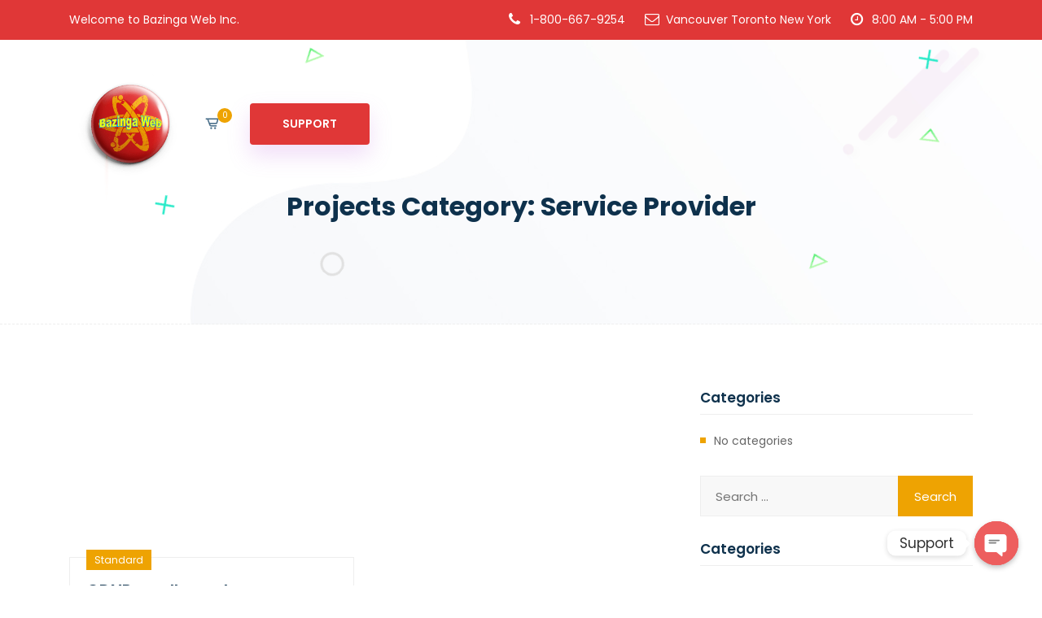

--- FILE ---
content_type: text/css
request_url: https://bazingaweb.com/wp-content/themes/startnext/assets/css/startnext-style.css?ver=6.9
body_size: 46031
content:
/*
@File: StartNext Theme Styles

* This file contains the styling for the actual theme, this
is the file you need to edit to change the look of the
theme.

This files table contents are outlined below>>>>>

*******************************************
*******************************************

==== INDEX PAGE CSS 

** - Default CSS
** - Preloader CSS
** - Navbar CSS
** - Main Banner CSS 
** - Boxes CSS
** - About CSS
** - Services CSS
** - Features CSS
** - Team CSS
** - Works CSS
** - Fun Facts CSS
** - Pricing CSS
** - Feedback CSS
** - Ready To Talk CSS
** - Partner CSS
** - Blog CSS
** - Page Title CSS
** - FAQ CSS
** - Pagination CSS
** - Blog Details CSS
** - Project Details CSS
** - Contact CSS
** - Footer CSS
** - Go Top CSS
*/
/*================================================
Default CSS
=================================================*/
body {
  font-family: "Poppins", sans-serif;
  padding: 0;
  margin: 0;
  font-size: 14px;
  color: #666666;
  line-height: 1.8;
  overflow-x: hidden;
}

img {
  max-width: 100%;
  height: auto;
}

a {
  color: #0e314c;
  display: inline-block;
  -webkit-transition: 0.5s;
  transition: 0.5s;
  text-decoration: none;
  outline: 0 !important;
}

a:hover, a:focus {
  text-decoration: none;
}

button:focus {
  outline: 0;
}

.d-table {
  width: 100%;
  height: 100%;
}

.d-table-cell {
  vertical-align: middle;
}

p {
  color: #666666;
  line-height: 1.8;
  margin-bottom: 15px;
}

p:last-child {
  margin-bottom: 0;
}

.h1, .h2, .h3, .h4, .h5, .h6, h1, h2, h3, h4, h5, h6 {
  color: #0e314c;
  font-weight: 500;
}

.ptb-80 {
  padding-top: 80px !important;
  padding-bottom: 80px;
}

.pb-80 {
  padding-bottom: 80px;
}

.pt-80 {
  padding-top: 80px;
}

.pb-50 {
  padding-bottom: 50px;
}

.bg-f9f6f6 {
  background-color: #f9f6f6;
}

.bg-0f054b {
  background-color: #0f054b;
}

/*owl carousel btn*/
.owl-theme .owl-nav {
  margin-top: 0;
}

.owl-theme .owl-dots {
  margin-top: 20px;
  line-height: 0.01;
}

.owl-theme .owl-dots .owl-dot span {
  width: 15px;
  height: 15px;
  margin: 0 5px;
  background: #D6D6D6;
  -webkit-transition: .4s;
  transition: .4s;
  border-radius: 50%;
}

/*btn btn-primary*/
.btn-primary {
  color: #ffffff;
  -webkit-box-shadow: 0 13px 27px 0 rgba(68, 206, 111, 0.25);
          box-shadow: 0 13px 27px 0 rgba(68, 206, 111, 0.25);
}

.btn-primary:hover, .btn-primary:focus, .btn-primary:active {
  color: #ffffff;
  background: #0e314c;
  -webkit-transform: translateY(-5px);
          transform: translateY(-5px);
  -webkit-box-shadow: 0 13px 27px 0 rgba(198, 121, 227, 0.25);
          box-shadow: 0 13px 27px 0 rgba(198, 121, 227, 0.25);
}

.btn-primary.focus, .btn-primary:focus {
  -webkit-box-shadow: unset;
          box-shadow: unset;
}

.btn-primary:not(:disabled):not(.disabled).active:focus, .btn-primary:not(:disabled):not(.disabled):active:focus, .btn-primary .show > .btn-primary.dropdown-toggle:focus {
  -webkit-box-shadow: unset;
          box-shadow: unset;
}

.btn-primary:not(:disabled):not(.disabled).active, .btn-primary:not(:disabled):not(.disabled):active, .btn-primary .show > .btn-primary.dropdown-toggle {
  color: #ffffff;
  background: #0e314c;
  -webkit-transform: translateY(-5px);
          transform: translateY(-5px);
  -webkit-box-shadow: 0 13px 27px 0 rgba(198, 121, 227, 0.25);
          box-shadow: 0 13px 27px 0 rgba(198, 121, 227, 0.25);
}

.btn-primary.disabled, .btn-primary:disabled {
  color: #ffffff;
  -webkit-box-shadow: 0 13px 27px 0 rgba(68, 206, 111, 0.25);
          box-shadow: 0 13px 27px 0 rgba(68, 206, 111, 0.25);
  opacity: 1;
}

.btn-primary.disabled:hover, .btn-primary.disabled:focus, .btn-primary:disabled:hover, .btn-primary:disabled:focus {
  background: #0e314c;
  -webkit-box-shadow: 0 13px 27px 0 rgba(198, 121, 227, 0.25);
          box-shadow: 0 13px 27px 0 rgba(198, 121, 227, 0.25);
}

.btn {
  font-weight: 600;
  font-size: 14px;
  border: none;
  padding: 15px 40px;
  position: relative;
  border-radius: 4px;
  z-index: 1;
  text-transform: uppercase;
  -webkit-transition: 0.5s;
  transition: 0.5s;
}

.btn::after, .btn::before {
  content: '';
  position: absolute;
  top: 0;
  height: 100%;
  width: 0;
  -webkit-transition: 0.5s;
  transition: 0.5s;
  z-index: -1;
}

.btn::after {
  left: 0;
  border-radius: 4px 0 0 4px;
}

.btn::before {
  right: 0;
  border-radius: 0 4px 4px 0;
}

.btn:hover::after, .btn:hover::before {
  width: 50%;
}

/*form control*/
.form-group {
  margin-bottom: 18px;
}

label {
  color: #0e314c;
  font-size: 15px;
  font-weight: 500;
  margin-bottom: 10px;
}

.form-control {
  height: 50px;
  padding: 8px 15px;
  font-size: 14px;
  color: #0e314c;
  border: 1px solid #eeeeee;
  border-radius: 0;
  background: #eeeeee;
  -webkit-transition: 0.5s;
  transition: 0.5s;
}

.form-control:focus {
  outline: 0;
  background: #ffffff;
  -webkit-box-shadow: unset;
          box-shadow: unset;
}

/*Section Title*/
.section-title {
  text-align: center;
  margin-bottom: 60px;
}

.section-title h2 {
  margin-bottom: 0;
  font-size: 28px;
  font-weight: 600;
  text-transform: capitalize;
  line-height: 1.4;
}

.section-title p {
  max-width: 520px;
  margin: 0 auto;
}

.section-title .bar {
  height: 5px;
  width: 90px;
  background: #cdf1d8;
  margin: 20px auto;
  position: relative;
  border-radius: 30px;
}

.section-title .bar::before {
  content: '';
  position: absolute;
  left: 0;
  top: -2.7px;
  height: 10px;
  width: 10px;
  border-radius: 50%;
  -webkit-animation-duration: 3s;
          animation-duration: 3s;
  -webkit-animation-timing-function: linear;
          animation-timing-function: linear;
  -webkit-animation-iteration-count: infinite;
          animation-iteration-count: infinite;
  -webkit-animation-name: MOVE-BG;
          animation-name: MOVE-BG;
}

@-webkit-keyframes MOVE-BG {
  from {
    -webkit-transform: translateX(0);
            transform: translateX(0);
  }
  to {
    -webkit-transform: translateX(88px);
            transform: translateX(88px);
  }
}

@keyframes MOVE-BG {
  from {
    -webkit-transform: translateX(0);
            transform: translateX(0);
  }
  to {
    -webkit-transform: translateX(88px);
            transform: translateX(88px);
  }
}

/*================================================
Preloader CSS
=================================================*/
.preloader {
  position: fixed;
  left: 0;
  top: 0;
  width: 100%;
  height: 100%;
  z-index: 9999999;
}

.preloader .spinner {
  width: 60px;
  height: 60px;
  background-color: #ffffff;
  margin: 0 auto;
  -webkit-animation: sk-rotateplane 1.2s infinite ease-in-out;
          animation: sk-rotateplane 1.2s infinite ease-in-out;
  position: absolute;
  right: 0;
  left: 0;
  -webkit-box-shadow: 0 0 70px 0 rgba(0, 0, 0, 0.4);
          box-shadow: 0 0 70px 0 rgba(0, 0, 0, 0.4);
  top: 50%;
  margin-top: -75px;
}

@-webkit-keyframes sk-rotateplane {
  0% {
    -webkit-transform: perspective(120px) rotateX(0deg) rotateY(0deg);
            transform: perspective(120px) rotateX(0deg) rotateY(0deg);
  }
  50% {
    -webkit-transform: perspective(120px) rotateX(-180.1deg) rotateY(0deg);
            transform: perspective(120px) rotateX(-180.1deg) rotateY(0deg);
  }
  100% {
    -webkit-transform: perspective(120px) rotateX(-180deg) rotateY(-179.9deg);
            transform: perspective(120px) rotateX(-180deg) rotateY(-179.9deg);
  }
}

@keyframes sk-rotateplane {
  0% {
    -webkit-transform: perspective(120px) rotateX(0deg) rotateY(0deg);
            transform: perspective(120px) rotateX(0deg) rotateY(0deg);
  }
  50% {
    -webkit-transform: perspective(120px) rotateX(-180.1deg) rotateY(0deg);
            transform: perspective(120px) rotateX(-180.1deg) rotateY(0deg);
  }
  100% {
    -webkit-transform: perspective(120px) rotateX(-180deg) rotateY(-179.9deg);
            transform: perspective(120px) rotateX(-180deg) rotateY(-179.9deg);
  }
}

/*================================================
Navbar CSS
=================================================*/
#header.headroom {
  position: fixed;
  width: 100%;
  z-index: 9999;
  top: 0;
  left: 0;
  background-color: transparent;
  -webkit-transition: .3s;
  transition: .3s;
  padding-top: 0;
}

#header.headroom.is-sticky {
  -webkit-box-shadow: 0 2px 28px 0 rgba(0, 0, 0, 0.06);
          box-shadow: 0 2px 28px 0 rgba(0, 0, 0, 0.06);
  background-color: #ffffff !important;
  padding-top: 15px;
  padding-bottom: 15px;
}

#header.headroom.navbar-style-two {
  background-color: #ffffff;
  padding-top: 15px;
  padding-bottom: 15px;
}

#header.headroom--pinned {
  -webkit-transform: translateY(0%);
          transform: translateY(0%);
}

#header.headroom--unpinned {
  -webkit-transform: translateY(-100%);
          transform: translateY(-100%);
  opacity: 0;
  visibility: hidden;
}

.startp-mobile-nav {
  display: none;
}

.startp-mobile-nav.mean-container .mean-nav ul li a.active {
  background-color: transparent;
}

.startp-mobile-nav.mean-container .mean-nav ul li .dropdown-toggle::after {
  display: none;
}

.startp-mobile-nav.mean-container .mean-nav ul li .dropdown-menu {
  border: none;
}

.startp-nav {
  background: transparent;
  position: relative;
  top: 0;
  left: 0;
  padding-top: 15px;
  width: 100%;
  z-index: 999;
  height: auto;
}

.startp-nav.p-relative {
  position: relative;
  padding-top: 5px;
  padding-bottom: 5px;
  margin-top: 0;
}

.startp-nav nav ul {
  padding: 0;
  margin: 0;
  list-style-type: none;
}

.startp-nav nav .navbar-nav .nav-item {
  position: relative;
}

.startp-nav nav .navbar-nav .nav-item a {
  font-weight: 500;
  font-size: 15px;
  text-transform: capitalize;
  color: #4a6f8a;
  padding-left: 0;
  padding-right: 6px;
  padding-top: 10px;
  padding-bottom: 10px;
  margin-left: 14px;
  margin-right: 14px;
}

.startp-nav nav .navbar-nav .nav-item a svg {
  width: 14px;
}

.startp-nav nav .navbar-nav .nav-item .dropdown-toggle::after {
  display: none;
}

.startp-nav nav .navbar-nav .nav-item .dropdown-toggle::before {
  content: "\e9f8";
  font-family: "boxicons" !important;
  position: absolute;
  right: 0;
  top: 50%;
  -webkit-transform: translateY(-50%);
  transform: translateY(-50%);
}

.startp-nav nav .others-option {
  margin-left: 20px;
}

.startp-nav nav .others-option .btn.btn-light {
  background: transparent;
  border: 2px dashed #cdf1d8;
  padding: 12px 33px;
  margin-right: 10px;
}

.startp-nav nav .others-option .btn.btn-light:hover, .startp-nav nav .others-option .btn.btn-light:focus {
  color: #ffffff;
}

.startp-nav nav .others-option .btn.btn-primary {
  -webkit-box-shadow: 0 13px 27px 0 rgba(198, 121, 227, 0.25);
          box-shadow: 0 13px 27px 0 rgba(198, 121, 227, 0.25);
}

.startp-nav nav .others-option .btn.btn-primary::after, .startp-nav nav .others-option .btn.btn-primary::before {
  -webkit-box-shadow: 0 13px 27px 0 rgba(68, 206, 111, 0.25);
          box-shadow: 0 13px 27px 0 rgba(68, 206, 111, 0.25);
}

.startp-nav.is-sticky {
  position: fixed;
  top: 0;
  left: 0;
  width: 100%;
  padding: 5px 0;
  z-index: 99995;
  -webkit-box-shadow: 0 2px 28px 0 rgba(0, 0, 0, 0.06);
          box-shadow: 0 2px 28px 0 rgba(0, 0, 0, 0.06);
  background-color: #ffffff !important;
  -webkit-animation: 500ms ease-in-out 0s normal none 1 running fadeInDown;
          animation: 500ms ease-in-out 0s normal none 1 running fadeInDown;
}

.startp-nav .navbar-light .navbar-nav .dropdown-menu {
  background: #fff;
  border-radius: 5px;
  border: none;
  margin: 0;
  padding: 15px 0;
  -webkit-box-shadow: 0px 0px 15px 0px rgba(0, 0, 0, 0.1);
          box-shadow: 0px 0px 15px 0px rgba(0, 0, 0, 0.1);
}

.startp-nav .navbar-light .navbar-nav .dropdown-menu .dropdown-item {
  margin: 0 !important;
  padding: 5px 20px !important;
  color: #4a6f8a;
  font-size: 15px;
  background-color: #fff;
}

.startp-nav .navbar-light .navbar-nav .dropdown-menu .dropdown-item:hover {
  background-color: transparent;
}

.startp-nav .navbar-light .navbar-nav .dropdown-menu .dropdown-item.active, .startp-nav .navbar-light .navbar-nav .dropdown-menu .dropdown-item:active {
  background-color: transparent;
}

.navbar-brand {
  font-weight: 600;
  font-size: 22px;
}

.navbar-light {
  padding-left: 0;
  padding-right: 0;
}

.navbar-light .collapse ul li ul .menu-item-has-children > a::after {
  width: 0;
  height: 0;
  font-size: 19px;
  vertical-align: 0;
  margin-left: -5px;
  position: absolute;
  top: 29px;
  -webkit-transform: rotate(-90deg);
  transform: rotate(-90deg);
  content: "\e9f8";
  font-family: "boxicons" !important;
}

/* Float menu */
.float-menu-d-none .meanmenu-reveal, .float-menu-d-none .mean-nav {
  display: none !important;
}

.float-burger-menu {
  position: absolute;
  right: 15px;
  top: 25px;
  cursor: pointer;
  z-index: 99999;
}

.float-burger-menu span {
  background-color: #333;
  height: 4px;
  width: 35px;
  display: block;
  border-radius: 3px;
}

.float-burger-menu span.middle-bar {
  margin: 4px 0;
}

.startp-float-menu .mean-nav {
  margin-top: 0;
}

.startp-float-menu .navbar-nav.nav {
  display: block !important;
}

.startp-float-menu a.meanmenu-reveal {
  display: none !important;
}

.float-menu-modal {
  z-index: 999999;
}

.float-menu-modal.modal-right .modal-dialog {
  max-width: 320px;
  min-height: calc(100vh - 0px);
}

.float-menu-modal.modal-right.show .modal-dialog {
  -webkit-transform: translate(0, 0);
          transform: translate(0, 0);
}

.float-menu-modal.modal-right .modal-content {
  height: calc(100vh - 0px);
  overflow-y: auto;
  border: none;
  border-radius: 0;
}

.float-menu-modal.modal-right .modal-content .modal-header {
  border: none;
  padding: 5px 15px;
}

.float-menu-modal.modal-right .modal-content .modal-header .close {
  float: left;
  margin: 0 auto;
  font-weight: 100;
  font-size: 35px;
  padding: 0;
}

.float-menu-modal.modal-right .modal-content .mean-bar {
  padding: 0;
}

.float-menu-modal.modal-right .modal-dialog {
  -webkit-transform: translate(100%, 0);
          transform: translate(100%, 0);
  margin: 0px 0 0 auto;
}

/* Drop-down menu work on hover */
@media only screen and (min-width: 991px) {
  .navbar-light .collapse ul li > ul {
    display: block;
    opacity: 0;
    visibility: hidden;
    -webkit-transition: .9s;
    transition: .9s;
  }
  .navbar-light .collapse ul li:hover > ul {
    opacity: 1;
    visibility: visible;
  }
  .navbar-light .collapse ul ul {
    position: absolute;
    top: 100%;
    left: 0;
    min-width: 250px;
  }
  /**/
  .navbar-light .collapse ul ul li {
    position: relative;
  }
  .navbar-light .collapse ul ul li:hover > ul {
    display: block;
  }
  .navbar-light .collapse ul ul ul {
    position: absolute;
    top: -13px;
    left: 100%;
    min-width: 250px;
    display: none;
  }
  /**/
  .navbar-light .collapse ul ul ul li {
    position: relative;
  }
  .navbar-light .collapse ul ul ul li:hover ul {
    display: block;
  }
  .navbar-light .collapse ul ul ul ul {
    position: absolute;
    top: 0;
    left: 100%;
    min-width: 250px;
    display: none;
    z-index: 1;
  }
}

/*================================================
Main Banner CSS
=================================================*/
.main-banner {
  position: relative;
  height: 910px;
  z-index: 1;
  background: transparent url(../../assets/img/banner-bg1.jpg) right top no-repeat;
}

.main-banner .hero-content h1 {
  font-size: 45px;
  font-weight: 500;
  margin-bottom: 20px;
}

.main-banner .hero-content p {
  margin-bottom: 30px;
  font-size: 16px;
}

.main-banner .banner-form {
  background: #ffffff;
  -webkit-box-shadow: 0 2px 48px 0 rgba(0, 0, 0, 0.08);
          box-shadow: 0 2px 48px 0 rgba(0, 0, 0, 0.08);
  padding: 50px 30px;
  border-radius: 5px;
}

.main-banner .banner-form form .form-control {
  padding-left: 15px;
}

.main-banner .banner-form form .btn {
  display: block;
  width: 100%;
  -webkit-transform: unset;
          transform: unset;
  margin-top: 25px;
}

.main-banner .banner-image {
  position: relative;
}

.main-banner .banner-image img {
  position: absolute;
}

.main-banner .banner-image img:nth-child(1) {
  z-index: 3;
  top: -130px;
  left: -45px;
}

.main-banner .banner-image img:nth-child(2) {
  right: 145px;
  top: -287px;
}

.main-banner .banner-image img:nth-child(3) {
  left: 25px;
  top: -20px;
}

.main-banner .banner-image img:nth-child(4) {
  right: 12%;
  top: 118px;
  z-index: 1;
}

.main-banner .banner-image img:nth-child(5) {
  left: 28%;
  top: -120px;
  z-index: 2;
}

.main-banner .banner-image img:nth-child(6) {
  right: 35%;
  z-index: 1;
  top: -150px;
}

.main-banner .banner-image img:nth-child(7) {
  right: 20px;
  top: -110px;
}

.main-banner .banner-image img:nth-child(8) {
  right: 25px;
  top: -140px;
}

.main-banner .banner-image img:nth-child(9) {
  right: 30%;
  z-index: 1;
  top: -35px;
}

.main-banner .banner-image img:nth-child(10) {
  left: 37%;
  top: -28px;
  z-index: 1;
}

.main-banner .banner-image img:nth-child(11) {
  left: 37%;
  top: -160px;
  z-index: 1;
}

.main-banner .banner-image img:nth-child(12) {
  left: 90px;
  top: -110px;
}

.main-banner .banner-image img:nth-child(13) {
  left: 56%;
  top: -25px;
  z-index: 2;
}

.main-banner .banner-image img:nth-child(14) {
  right: 105px;
  top: -28px;
}

.main-banner .banner-image img:last-child {
  display: none;
}

.main-banner .banner-image.single-banner-image img {
  display: block;
  position: relative;
  top: 0;
  left: 0;
  right: 0;
  bottom: 0;
}

.shape1 {
  position: absolute;
  top: 20%;
  z-index: -1;
  left: 30px;
  -webkit-animation: rotate3d 4s linear infinite;
          animation: rotate3d 4s linear infinite;
  opacity: .4;
}

.shape2 {
  position: absolute;
  z-index: -1;
  top: 60%;
  left: 15%;
}

.shape3 {
  position: absolute;
  left: 25%;
  bottom: 15%;
  z-index: -1;
  -webkit-animation: animationFramesOne 15s infinite linear;
          animation: animationFramesOne 15s infinite linear;
}

.shape4 {
  position: absolute;
  right: 25%;
  bottom: 15%;
  z-index: -1;
  -webkit-animation: animationFramesOne 20s infinite linear;
          animation: animationFramesOne 20s infinite linear;
}

.shape5 {
  position: absolute;
  right: 5%;
  top: 10%;
  z-index: -1;
  -webkit-animation: movebounce 5s linear infinite;
          animation: movebounce 5s linear infinite;
  opacity: .2;
}

.shape6 {
  position: absolute;
  z-index: -1;
  top: 40%;
  right: 10%;
}

.shape7 {
  position: absolute;
  left: 25%;
  top: 15%;
  z-index: -1;
  -webkit-animation: animationFramesOne 20s infinite linear;
          animation: animationFramesOne 20s infinite linear;
}

.shape8 {
  position: absolute;
  z-index: -1;
  top: 15%;
  right: 10%;
}

@-webkit-keyframes movebounce {
  0% {
    -webkit-transform: translateY(0px);
            transform: translateY(0px);
  }
  50% {
    -webkit-transform: translateY(20px);
            transform: translateY(20px);
  }
  100% {
    -webkit-transform: translateY(0px);
            transform: translateY(0px);
  }
}

@keyframes movebounce {
  0% {
    -webkit-transform: translateY(0px);
            transform: translateY(0px);
  }
  50% {
    -webkit-transform: translateY(20px);
            transform: translateY(20px);
  }
  100% {
    -webkit-transform: translateY(0px);
            transform: translateY(0px);
  }
}

@-webkit-keyframes moveleftbounce {
  0% {
    -webkit-transform: translateX(0px);
            transform: translateX(0px);
  }
  50% {
    -webkit-transform: translateX(20px);
            transform: translateX(20px);
  }
  100% {
    -webkit-transform: translateX(0px);
            transform: translateX(0px);
  }
}

@keyframes moveleftbounce {
  0% {
    -webkit-transform: translateX(0px);
            transform: translateX(0px);
  }
  50% {
    -webkit-transform: translateX(20px);
            transform: translateX(20px);
  }
  100% {
    -webkit-transform: translateX(0px);
            transform: translateX(0px);
  }
}

.rotateme {
  -webkit-animation-name: rotateme;
          animation-name: rotateme;
  -webkit-animation-duration: 20s;
          animation-duration: 20s;
  -webkit-animation-iteration-count: infinite;
          animation-iteration-count: infinite;
  -webkit-animation-timing-function: linear;
          animation-timing-function: linear;
}

@keyframes rotateme {
  from {
    -webkit-transform: rotate(0deg);
            transform: rotate(0deg);
  }
  to {
    -webkit-transform: rotate(360deg);
            transform: rotate(360deg);
  }
}

@-webkit-keyframes rotateme {
  from {
    -webkit-transform: rotate(0deg);
  }
  to {
    -webkit-transform: rotate(360deg);
  }
}

@-webkit-keyframes rotate3d {
  0% {
    -webkit-transform: rotateY(0deg);
    transform: rotateY(0deg);
  }
  100% {
    -webkit-transform: rotateY(360deg);
    transform: rotateY(360deg);
  }
}

@keyframes rotate3d {
  0% {
    -webkit-transform: rotateY(0deg);
    transform: rotateY(0deg);
  }
  100% {
    -webkit-transform: rotateY(360deg);
    transform: rotateY(360deg);
  }
}

@keyframes animationFramesOne {
  0% {
    -webkit-transform: translate(0px, 0px) rotate(0deg);
            transform: translate(0px, 0px) rotate(0deg);
  }
  20% {
    -webkit-transform: translate(73px, -1px) rotate(36deg);
            transform: translate(73px, -1px) rotate(36deg);
  }
  40% {
    -webkit-transform: translate(141px, 72px) rotate(72deg);
            transform: translate(141px, 72px) rotate(72deg);
  }
  60% {
    -webkit-transform: translate(83px, 122px) rotate(108deg);
            transform: translate(83px, 122px) rotate(108deg);
  }
  80% {
    -webkit-transform: translate(-40px, 72px) rotate(144deg);
            transform: translate(-40px, 72px) rotate(144deg);
  }
  100% {
    -webkit-transform: translate(0px, 0px) rotate(0deg);
            transform: translate(0px, 0px) rotate(0deg);
  }
}

@-webkit-keyframes animationFramesOne {
  0% {
    -webkit-transform: translate(0px, 0px) rotate(0deg);
  }
  20% {
    -webkit-transform: translate(73px, -1px) rotate(36deg);
  }
  40% {
    -webkit-transform: translate(141px, 72px) rotate(72deg);
  }
  60% {
    -webkit-transform: translate(83px, 122px) rotate(108deg);
  }
  80% {
    -webkit-transform: translate(-40px, 72px) rotate(144deg);
  }
  100% {
    -webkit-transform: translate(0px, 0px) rotate(0deg);
  }
}

/*================================================
Boxes CSS
=================================================*/
.boxes-area {
  position: relative;
  padding-bottom: 80px;
  margin-top: -130px;
  z-index: 1;
}

.single-box {
  border: 1px dashed #cdf1d8;
  padding: 30px 20px;
  position: relative;
  z-index: 1;
  border-radius: 5px;
  background: #ffffff;
  -webkit-box-shadow: 0 0 10px rgba(72, 69, 224, 0.1);
          box-shadow: 0 0 10px rgba(72, 69, 224, 0.1);
  -webkit-transition: 0.5s;
  transition: 0.5s;
}

.single-box .icon {
  display: inline-block;
  text-align: center;
  width: 55px;
  height: 55px;
  line-height: 55px;
  background: #cdf1d8;
  border-radius: 50%;
  -webkit-transition: 0.5s;
  transition: 0.5s;
  font-size: 18px;
}

.single-box h3 {
  font-size: 18px;
  margin-top: 25px;
  margin-bottom: 15px;
  -webkit-transition: 0.5s;
  transition: 0.5s;
}

.single-box h3 a {
  color: #0e314c;
}

.single-box h3 a:hover {
  text-decoration: underline;
}

.single-box::before {
  content: '';
  position: absolute;
  left: 0;
  top: 0;
  width: 100%;
  border-radius: 5px;
  height: 100%;
  z-index: -1;
  opacity: 0;
  visibility: hidden;
  -webkit-transition: 0.5s;
  transition: 0.5s;
}

.single-box p {
  -webkit-transition: 0.5s;
  transition: 0.5s;
  margin: 0 0 -5px;
}

.single-box.bg-f78acb {
  border-color: rgba(247, 138, 203, 0.3);
}

.single-box.bg-f78acb .icon {
  color: #f78acb;
  background: rgba(247, 138, 203, 0.3);
}

.single-box.bg-c679e3 {
  border-color: #edc3fc;
}

.single-box.bg-c679e3 .icon {
  background: #edc3fc;
}

.single-box.bg-eb6b3d {
  border-color: rgba(235, 107, 61, 0.3);
}

.single-box.bg-eb6b3d .icon {
  color: #eb6b3d;
  background: rgba(235, 107, 61, 0.3);
}

.single-box:hover {
  -webkit-transform: translateY(-9px);
          transform: translateY(-9px);
  border-color: transparent;
}

.single-box:hover::before {
  opacity: 1;
  visibility: visible;
}

.single-box:hover .icon {
  background: #ffffff;
}

.single-box:hover h3, .single-box:hover p {
  color: #ffffff;
}

.single-box:hover h3 a {
  color: #fff;
}

.single-box:hover.bg-f78acb .icon {
  color: #f78acb;
}

.single-box:hover.bg-eb6b3d .icon {
  color: #eb6b3d;
}

/*================================================
About CSS
=================================================*/
.about-content .section-title {
  text-align: left;
  margin-bottom: 18px;
}

.about-content .section-title .bar {
  margin-right: 0;
  margin-left: 0;
}

.about-content .section-title p {
  margin: 0;
}

.about-inner-area {
  margin-top: 60px;
}

.about-inner-area .about-text h3 {
  font-size: 18px;
  margin-bottom: 15px;
  font-weight: 600;
}

/*================================================
Services CSS
=================================================*/
.services-area {
  overflow: hidden;
}

.services-content .section-title {
  text-align: left;
  margin-bottom: 20px;
}

.services-content .section-title .bar {
  margin-left: 0;
  margin-right: 0;
}

.services-content .section-title p {
  margin: 0;
}

.services-content .row {
  margin-left: -8px;
  margin-right: -8px;
}

.services-content .row .col-lg-6 {
  padding-left: 8px;
  padding-right: 8px;
}

.services-content .box {
  position: relative;
  margin-top: 30px;
  z-index: 1;
  display: block;
  padding: 13px 20px;
  color: #666;
  font-weight: 500;
  border-radius: 3px;
  -webkit-transition: 0.5s;
  transition: 0.5s;
  -webkit-box-shadow: 0 2px 48px 0 rgba(0, 0, 0, 0.08);
          box-shadow: 0 2px 48px 0 rgba(0, 0, 0, 0.08);
}

.services-content .box::before {
  content: '';
  left: 0;
  top: 0;
  height: 100%;
  width: 100%;
  opacity: 0;
  visibility: hidden;
  position: absolute;
  border-radius: 3px;
  z-index: -1;
  -webkit-transition: 0.5s;
  transition: 0.5s;
}

.services-content .box svg {
  margin-right: 5px;
  display: inline-block;
  -webkit-transition: 0.5s;
  transition: 0.5s;
  width: 18px;
}

.services-content .box:hover {
  color: #ffffff;
  -webkit-transform: translateY(-5px);
          transform: translateY(-5px);
}

.services-content .box:hover::before {
  opacity: 1;
  visibility: visible;
}

.services-content .box:hover svg {
  color: #ffffff;
}

.services-content .box:hover i {
  color: #fff !important;
}

.services-content .box i {
  padding-right: 8px;
  font-size: 16px;
}

.services-right-image {
  position: relative;
}

.services-right-image img {
  position: absolute;
}

.services-right-image img:nth-child(1) {
  left: 22%;
  top: -85px;
  z-index: 1;
}

.services-right-image img:nth-child(2) {
  left: 0;
  right: 0;
  text-align: center;
  margin: 0 auto;
  top: -52px;
}

.services-right-image img:nth-child(3) {
  left: 44%;
  top: -33px;
  z-index: 1;
}

.services-right-image img:nth-child(4) {
  right: 38%;
  z-index: 1;
  top: -220px;
}

.services-right-image img:nth-child(5) {
  z-index: 1;
  right: 24%;
  top: 8px;
}

.services-right-image img:nth-child(6) {
  left: 29%;
  top: 0;
  z-index: 1;
}

.services-right-image img:nth-child(7) {
  right: 44%;
  top: -78px;
  z-index: 1;
}

.services-right-image img:nth-child(8) {
  right: 30%;
  top: -134px;
  z-index: 1;
}

.services-right-image img:nth-child(9) {
  right: 31%;
  top: -21px;
  z-index: 1;
}

.services-right-image img:nth-child(10) {
  right: 24%;
  top: -80px;
}

.services-right-image img:nth-child(11) {
  left: 27%;
  top: -60px;
  z-index: 2;
}

.services-right-image img:nth-child(12) {
  right: 28%;
  z-index: 1;
  top: -54px;
}

.services-right-image img:nth-child(13) {
  left: 31%;
  top: -105px;
  z-index: 1;
}

.services-right-image img.bg-image {
  top: -262px;
  left: 0;
  right: 0;
  margin: 0 auto;
  text-align: center;
}

.services-right-image img:last-child {
  display: none;
}

.services-right-image.single-right-image img {
  display: block;
}

.services-right-image.single-right-image img:first-child {
  top: -60px;
}

.services-right-image.single-right-image img:last-child {
  position: relative;
  left: 0;
  top: 0;
}

.services-left-image {
  position: relative;
}

.services-left-image img {
  position: absolute;
}

.services-left-image img:nth-child(1) {
  left: 15%;
  top: -98px;
}

.services-left-image img:nth-child(2) {
  left: 0;
  top: -200px;
  right: 0;
  text-align: center;
  margin: 0 auto;
}

.services-left-image img:nth-child(3) {
  left: 36%;
  z-index: 12;
  top: -55px;
}

.services-left-image img:nth-child(4) {
  left: 55px;
  top: -38px;
  z-index: 1;
}

.services-left-image img:nth-child(5) {
  z-index: 3;
  right: 26%;
  top: -66px;
}

.services-left-image img:nth-child(6) {
  right: 19%;
  top: -41px;
  z-index: 2;
}

.services-left-image img:nth-child(7) {
  right: 97px;
  top: 40px;
  z-index: 1;
}

.services-left-image img:nth-child(8) {
  right: 23%;
  top: -175px;
  z-index: 2;
}

.services-left-image img.bg-image {
  top: -262px;
  left: 0;
  right: 0;
  margin: 0 auto;
  text-align: center;
}

.services-left-image img:last-child {
  display: none;
}

.services-left-image.single-left-image img {
  display: block;
}

.services-left-image.single-left-image img:first-child {
  top: -60px;
}

.services-left-image.single-left-image img:last-child {
  position: relative;
  left: 0;
  top: 0;
}

.single-services-box {
  position: relative;
  background: #ffffff;
  padding-left: 20px;
  padding-top: 30px;
  padding-right: 20px;
  padding-bottom: 30px;
  margin-bottom: 30px;
  border-radius: 5px;
  -webkit-transition: 0.5s;
  transition: 0.5s;
}

.single-services-box h3 {
  font-size: 18px;
  margin-top: 25px;
  margin-bottom: 15px;
}

.single-services-box .icon {
  text-align: center;
  width: 55px;
  height: 55px;
  line-height: 55px;
  background: #cdf1d8;
  border-radius: 50%;
  -webkit-transition: 0.5s;
  transition: 0.5s;
  font-size: 20px;
}

.single-services-box .icon.bg-c679e3 {
  background: #edc3fc;
}

.single-services-box .icon.bg-eb6b3d {
  color: #eb6b3d;
  background: rgba(235, 107, 61, 0.3);
}

.single-services-box::before, .single-services-box::after {
  content: '';
  position: absolute;
  width: 0;
  height: 4px;
  opacity: 0;
  visibility: hidden;
  bottom: 0;
  -webkit-transition: 0.5s;
  transition: 0.5s;
}

.single-services-box::before {
  left: 0;
}

.single-services-box::after {
  right: 0;
}

.single-services-box:hover {
  -webkit-transform: translateY(-10px);
          transform: translateY(-10px);
  -webkit-box-shadow: 0 2px 48px 0 rgba(0, 0, 0, 0.08);
          box-shadow: 0 2px 48px 0 rgba(0, 0, 0, 0.08);
}

.single-services-box:hover .icon {
  color: #ffffff;
}

.single-services-box:hover .icon.bg-eb6b3d {
  background: #eb6b3d;
}

.single-services-box:hover::after, .single-services-box:hover::before {
  opacity: 1;
  visibility: visible;
  width: 50%;
}

.services-area-two {
  padding-bottom: 50px;
}

/*================================================
Features CSS
=================================================*/
.features-area {
  padding-bottom: 50px;
}

.features-area-two {
  overflow: hidden;
}

.single-features {
  position: relative;
  background: #ffffff;
  padding-left: 95px;
  padding-top: 30px;
  padding-right: 20px;
  padding-bottom: 30px;
  margin-bottom: 30px;
  border-radius: 5px;
  -webkit-transition: 0.5s;
  transition: 0.5s;
}

.single-features h3 {
  font-size: 18px;
  margin-bottom: 10px;
}

.single-features p {
  margin: 0;
}

.single-features .icon {
  position: absolute;
  text-align: center;
  width: 55px;
  height: 55px;
  line-height: 55px;
  background: #cdf1d8;
  border-radius: 50%;
  left: 20px;
  top: 30px;
  -webkit-transition: 0.5s;
  transition: 0.5s;
  font-size: 20px;
}

.single-features .icon.bg-c679e3 {
  background: #edc3fc;
}

.single-features .icon.bg-eb6b3d {
  color: #eb6b3d;
  background: rgba(235, 107, 61, 0.3);
}

.single-features:hover {
  -webkit-transform: translateY(-10px);
          transform: translateY(-10px);
  -webkit-box-shadow: 0 2px 48px 0 rgba(0, 0, 0, 0.08);
          box-shadow: 0 2px 48px 0 rgba(0, 0, 0, 0.08);
}

.single-features:hover .icon {
  color: #ffffff;
}

.single-features:hover .icon.bg-eb6b3d {
  background: #eb6b3d;
}

/*================================================
Team CSS
=================================================*/
.team-area {
  padding-bottom: 50px;
}

.team-area .owl-controls {
  margin-bottom: 30px;
}

.single-team {
  background: #ffffff;
  padding-top: 35px;
  padding-bottom: 35px;
  margin-bottom: 30px;
  -webkit-transition: 0.5s;
  transition: 0.5s;
  z-index: 1;
  text-align: center;
}

.single-team .team-image {
  position: relative;
  z-index: 1;
  padding-left: 35px;
  padding-right: 35px;
}

.single-team .team-image img {
  border: 3px solid #cdf1d8;
  width: auto !important;
  border-radius: 50%;
  display: inline-block !important;
  -webkit-transition: 0.5s;
  transition: 0.5s;
}

.single-team .team-image::before {
  content: '';
  position: absolute;
  left: 0;
  top: 50%;
  background: #f9f6f6;
  height: 10px;
  width: 100%;
  z-index: -1;
  -webkit-transition: 0.5s;
  transition: 0.5s;
}

.single-team .team-content {
  padding-left: 35px;
  padding-right: 35px;
}

.single-team .team-content ul {
  padding: 0;
  margin: 0;
  list-style-type: none;
}

.single-team .team-content ul li {
  display: inline-block;
  margin: 0 3px;
}

.single-team .team-content ul li a {
  width: 30px;
  height: 30px;
  border: 1px solid #f1f1f1;
  border-radius: 50%;
  line-height: 30px;
  display: inline-block;
}

.single-team .team-content ul li a:hover {
  -webkit-transform: translateY(-5px);
          transform: translateY(-5px);
}

.single-team .team-content ul li a svg {
  width: 19px;
}

.single-team .team-content ul li a i {
  line-height: 1;
}

.single-team .team-content p {
  margin-top: 20px;
  margin-bottom: 0;
}

.single-team .team-info {
  padding: 10px 15px;
  border-radius: 75px;
  margin-bottom: 25px;
  margin-left: 10px;
  margin-right: 10px;
  margin-top: 25px;
  -webkit-transition: 0.5s;
  transition: 0.5s;
}

.single-team .team-info h3 {
  font-size: 18px;
  margin-bottom: 5px;
  color: #ffffff;
}

.single-team .team-info span {
  color: #ffffff;
  font-size: 13px;
}

.single-team:hover {
  -webkit-box-shadow: 0 2px 48px 0 rgba(0, 0, 0, 0.08);
          box-shadow: 0 2px 48px 0 rgba(0, 0, 0, 0.08);
}

.single-team:hover .team-image::before {
  height: 0;
}

.single-team:hover .team-info {
  margin-left: 0;
  margin-right: 0;
  border-radius: 0;
}

/*================================================
Works CSS
=================================================*/
.works-area {
  position: relative;
  z-index: 1;
  padding-bottom: 50px;
}

.single-works {
  position: relative;
  margin-bottom: 30px;
}

.single-works::before {
  content: '';
  position: absolute;
  left: 0;
  top: 0;
  width: 100%;
  height: 100%;
  -webkit-transition: 0.5s;
  transition: 0.5s;
  opacity: 0;
  visibility: hidden;
}

.single-works .icon {
  position: absolute;
  border-radius: 50%;
  top: 0;
  right: 45px;
  background: #ffffff;
  width: 45px;
  text-align: center;
  height: 45px;
  line-height: 42px;
  opacity: 0;
  -webkit-transition: 0.5s;
  transition: 0.5s;
  visibility: hidden;
}

.single-works .icon svg {
  width: 19px;
}

.single-works .icon:hover {
  color: #ffffff;
}

.single-works .works-content {
  position: absolute;
  bottom: -60px;
  left: 0;
  padding: 20px;
  -webkit-transition: 0.5s;
  transition: 0.5s;
  opacity: 0;
  visibility: hidden;
}

.single-works .works-content h3 {
  font-size: 18px;
  margin-bottom: 15px;
}

.single-works .works-content h3 a {
  color: #ffffff;
}

.single-works .works-content p {
  color: #ffffff;
}

.single-works:hover::before {
  opacity: .95;
  visibility: visible;
}

.single-works:hover .icon {
  opacity: 1;
  visibility: visible;
  top: 45px;
}

.single-works:hover .works-content {
  opacity: 1;
  visibility: visible;
  bottom: 0;
}

/*================================================
Fun Facts CSS
=================================================*/
.funfacts-area {
  position: relative;
  z-index: 1;
}

.funfacts-area .section-title h2 {
  max-width: 520px;
  margin: 0 auto;
}

.funfacts-area .map-bg {
  position: absolute;
  z-index: -1;
  top: 120px;
  left: 0;
  right: 0;
  text-align: center;
  margin: 0 auto;
}

.funfact {
  text-align: center;
  border: 1px solid #eee;
  padding: 30px 10px;
}

.funfact h3 {
  font-size: 30px;
  margin-bottom: 7px;
  font-weight: 600;
}

.contact-cta-box {
  margin: 80px auto 0;
  max-width: 600px;
  border: 1px dashed #ebebeb;
  padding: 30px 210px 30px 30px;
  border-radius: 5px;
  position: relative;
}

.contact-cta-box h3 {
  font-size: 20px;
  margin-bottom: 6px;
}

.contact-cta-box p {
  margin-bottom: 0;
}

.contact-cta-box .btn {
  position: absolute;
  right: 30px;
  top: 50%;
  margin-top: -27px;
}

.contact-cta-box .btn-primary {
  -webkit-box-shadow: 0 13px 27px 0 rgba(198, 121, 227, 0.25);
          box-shadow: 0 13px 27px 0 rgba(198, 121, 227, 0.25);
}

.contact-cta-box .btn-primary:hover, .contact-cta-box .btn-primary:focus {
  -webkit-box-shadow: 0 13px 27px 0 rgba(68, 206, 111, 0.25);
          box-shadow: 0 13px 27px 0 rgba(68, 206, 111, 0.25);
}

/*==========================================
Pricing CSS
===========================================*/
.pricing-area {
  position: relative;
  z-index: 1;
}

.pricing-table {
  text-align: center;
  background: #ffffff;
  -webkit-box-shadow: 0 1px 20px 0 rgba(0, 0, 0, 0.06);
          box-shadow: 0 1px 20px 0 rgba(0, 0, 0, 0.06);
  border-radius: 5px;
  padding-bottom: 35px;
  -webkit-transition: 0.5s;
  transition: 0.5s;
}

.pricing-table .pricing-header {
  background: #ffffff;
  position: relative;
  padding: 30px 20px;
  border-radius: 5px 5px 0 0;
  border-bottom: 1px solid #eeeeee;
  -webkit-transition: 0.5s;
  transition: 0.5s;
  margin-bottom: 30px;
  z-index: 1;
}

.pricing-table .pricing-header::before {
  content: '';
  position: absolute;
  left: 0;
  top: 0;
  width: 100%;
  height: 100%;
  border-radius: 5px 5px 0 0;
  opacity: 0;
  visibility: hidden;
  -webkit-transition: 0.5s;
  transition: 0.5s;
  z-index: -1;
}

.pricing-table .pricing-header h3 {
  font-size: 18px;
  text-transform: uppercase;
  -webkit-transition: 0.5s;
  transition: 0.5s;
  margin-bottom: 0;
  font-weight: 600;
}

.pricing-table .price {
  margin-bottom: 30px;
}

.pricing-table .price span {
  font-size: 30px;
  font-weight: 600;
}

.pricing-table .price span sup {
  font-weight: 500;
}

.pricing-table .price span span {
  font-size: 14px;
  font-weight: 500;
}

.pricing-table .pricing-features ul {
  padding: 0;
  list-style-type: none;
  margin-bottom: 20px;
}

.pricing-table .pricing-features ul li {
  color: #888;
  border-top: 1px dashed #eee;
  padding: 8px 0;
  text-decoration: line-through;
}

.pricing-table .pricing-features ul li.active {
  color: #666666;
  text-decoration: none;
}

.pricing-table:hover {
  -webkit-transform: translateY(-10px);
          transform: translateY(-10px);
}

.pricing-table:hover .pricing-header::before {
  opacity: 1;
  visibility: visible;
}

.pricing-table:hover .pricing-header h3 {
  color: #ffffff;
}

.pricing-table.active-plan .pricing-header::before {
  opacity: 1;
  visibility: visible;
}

.pricing-table.active-plan .pricing-header h3 {
  color: #ffffff;
}

.pricing-table.active-plan .btn-primary {
  -webkit-box-shadow: 0 13px 27px 0 rgba(198, 121, 227, 0.25);
          box-shadow: 0 13px 27px 0 rgba(198, 121, 227, 0.25);
}

.pricing-table.active-plan .btn-primary::after, .pricing-table.active-plan .btn-primary::before {
  -webkit-box-shadow: 0 13px 27px 0 rgba(68, 206, 111, 0.25);
          box-shadow: 0 13px 27px 0 rgba(68, 206, 111, 0.25);
}

/*================================================
Feedback CSS
=================================================*/
.feedback-area {
  position: relative;
  z-index: 1;
}

.feedback-slides {
  position: relative;
  max-width: 750px;
  margin: 0 auto;
}

.feedback-slides .client-feedback {
  position: relative;
}

.feedback-slides .client-feedback .single-feedback {
  background: #ffffff;
  border-radius: 5px;
  padding-left: 170px;
  padding-right: 40px;
  padding-top: 40px;
  padding-bottom: 40px;
  margin-bottom: 60px;
  position: relative;
}

.feedback-slides .client-feedback .single-feedback .client-img {
  position: absolute;
  left: 40px;
  top: 40px;
}

.feedback-slides .client-feedback .single-feedback .client-img img {
  border-radius: 50%;
  border: 2px solid;
  padding: 3px;
  width: 95px;
}

.feedback-slides .client-feedback .single-feedback h3 {
  font-size: 18px;
  margin: 0;
  font-weight: 600;
}

.feedback-slides .client-feedback .single-feedback span {
  display: block;
  margin-top: 8px;
  margin-bottom: 15px;
  font-size: 14px;
}

.feedback-slides .client-feedback .single-feedback::before {
  content: '';
  position: absolute;
  left: 0;
  bottom: -25px;
  width: 50px;
  height: 50px;
  background: #ffffff;
  right: 0;
  margin: 0 auto;
  -webkit-transform: rotate(45deg);
          transform: rotate(45deg);
}

.feedback-slides .client-thumbnails {
  position: relative;
  margin: 0 85px;
}

.feedback-slides .client-thumbnails .item .img-fill {
  cursor: pointer;
  position: relative;
  text-align: center;
}

.feedback-slides .client-thumbnails .item .img-fill img {
  opacity: 0.4;
  -webkit-transition: 0.5s;
  transition: 0.5s;
  display: inline-block;
  position: relative;
  border: 2px solid;
  border-radius: 50%;
  padding: 3px;
  width: 85px;
}

.feedback-slides .client-thumbnails .item:hover .img-fill img, .feedback-slides .client-thumbnails .item.slick-center .img-fill img {
  opacity: 1;
}

.client-thumbnails .next-arrow, .client-thumbnails .prev-arrow {
  position: absolute;
  width: 40px;
  height: 40px;
  cursor: pointer;
  top: 50%;
  -webkit-transform: translateY(-50%);
          transform: translateY(-50%);
  background: transparent;
  color: #5e5e5e;
  border: 2px solid #5e5e5e;
  z-index: 1;
  border-radius: 50%;
  line-height: 30px;
  outline: 0 !important;
  -webkit-transition: 0.5s;
  transition: 0.5s;
}

.client-thumbnails .next-arrow::before, .client-thumbnails .prev-arrow::before {
  content: '';
  position: absolute;
  left: 0;
  top: 0;
  width: 100%;
  height: 100%;
  opacity: 0;
  visibility: hidden;
  -webkit-transition: 0.5s;
  transition: 0.5s;
  border-radius: 50%;
}

.client-thumbnails .next-arrow:hover, .client-thumbnails .prev-arrow:hover {
  color: #ffffff;
}

.client-thumbnails .next-arrow:hover::before, .client-thumbnails .prev-arrow:hover::before {
  opacity: 1;
  visibility: visible;
}

.client-thumbnails .next-arrow svg, .client-thumbnails .prev-arrow svg {
  width: 18px;
  height: 18px;
  position: relative;
}

.client-thumbnails .next-arrow {
  right: -20px;
}

.client-thumbnails .prev-arrow {
  left: -20px;
}

/*================================================
Ready To Talk CSS
=================================================*/
.ready-to-talk {
  text-align: center;
  position: relative;
  padding-top: 80px;
  padding-bottom: 160px;
}

.ready-to-talk h3 {
  font-size: 24px;
  color: #ffffff;
  text-transform: capitalize;
  margin-bottom: 15px;
}

.ready-to-talk p {
  color: #ffffff;
  margin-bottom: 20px;
  font-size: 16px;
}

.ready-to-talk .btn-primary {
  -webkit-box-shadow: 0 5px 20px 0 rgba(198, 121, 227, 0.25);
          box-shadow: 0 5px 20px 0 rgba(198, 121, 227, 0.25);
}

.ready-to-talk .btn-primary:hover, .ready-to-talk .btn-primary:focus {
  -webkit-box-shadow: 0 5px 20px 0 rgba(68, 206, 111, 0.25);
          box-shadow: 0 5px 20px 0 rgba(68, 206, 111, 0.25);
}

.ready-to-talk span a {
  margin-left: 15px;
  color: #ffffff;
  text-decoration: underline;
}

/*================================================
Partner CSS
=================================================*/
.partner-section {
  text-align: center;
  position: relative;
  margin-top: -120px;
  background: transparent;
}

.partner-section h5 {
  font-size: 20px;
  font-weight: 400;
  color: #ffffff;
  margin-bottom: 0;
}

.partner-section .partner-inner {
  background: #ffffff;
  padding-top: 5px;
  padding-left: 30px;
  padding-right: 30px;
  padding-bottom: 30px;
  -webkit-box-shadow: 0 2px 48px 0 rgba(0, 0, 0, 0.08);
          box-shadow: 0 2px 48px 0 rgba(0, 0, 0, 0.08);
  border-radius: 3px;
  margin-top: 25px;
}

.partner-section .partner-inner a {
  display: block;
  margin-top: 25px;
  position: relative;
}

.partner-section .partner-inner a img:last-child {
  position: absolute;
  top: 15px;
  left: 0;
  right: 0;
  margin: 0 auto;
  opacity: 0;
  visibility: hidden;
  -webkit-transition: 0.5s;
  transition: 0.5s;
}

.partner-section .partner-inner a:hover img:last-child {
  opacity: 1;
  top: 0;
  visibility: visible;
}

/*================================================
Blog CSS
=================================================*/
.single-blog-post {
  position: relative;
  -webkit-transition: 0.5s;
  transition: 0.5s;
  margin-bottom: 30px;
}

.single-blog-post .blog-image {
  position: relative;
}

.single-blog-post .blog-image a {
  display: block;
}

.single-blog-post .blog-image .date {
  position: absolute;
  left: 20px;
  bottom: -15px;
  color: #ffffff;
  padding: 7px 20px;
  font-size: 13px;
  border-radius: 50px;
  z-index: 5;
}

.single-blog-post .blog-image .date svg {
  width: 15px;
  margin-right: 3px;
}

.single-blog-post .blog-post-content {
  position: relative;
  padding-top: 25px;
  padding-left: 20px;
  padding-bottom: 25px;
  padding-right: 20px;
  border: 1px solid #eee;
  -webkit-transition: 0.5s;
  transition: 0.5s;
}

.single-blog-post .blog-post-content h3 {
  font-size: 20px;
  line-height: 30px;
  margin-bottom: 10px;
  font-weight: 600;
  -ms-word-wrap: break-word;
  word-wrap: break-word;
}

.single-blog-post .blog-post-content h3 a {
  -ms-word-wrap: break-word;
  word-wrap: break-word;
  display: block;
}

.single-blog-post .blog-post-content ul {
  list-style-type: none;
  padding: 0;
  margin: 0 0 15px;
}

.single-blog-post .blog-post-content ul li {
  display: inline-block;
  color: #666;
  margin-right: 10px;
}

.single-blog-post .blog-post-content ul li:last-child {
  margin-right: 0;
}

.single-blog-post .blog-post-content ul li i {
  padding-right: 3px;
}

.single-blog-post .blog-post-content ul li a {
  text-transform: capitalize;
}

.single-blog-post .blog-post-content p {
  margin-bottom: 10px;
}

.single-blog-post .blog-post-content .read-more-btn {
  font-weight: 600;
  font-size: 13px;
}

.single-blog-post .blog-post-content .read-more-btn svg {
  -webkit-transition: 0.5s;
  transition: 0.5s;
  width: 15px;
}

.single-blog-post .blog-post-content .read-more-btn:hover svg {
  margin-left: 5px;
}

.single-blog-post:hover {
  -webkit-box-shadow: 0 2px 48px 0 rgba(0, 0, 0, 0.08);
          box-shadow: 0 2px 48px 0 rgba(0, 0, 0, 0.08);
}

.single-blog-post:hover .blog-post-content {
  background: #ffffff;
}

.single-blog-post .mt-2 {
  margin-top: 1rem !important;
}

.single-blog-post .home-page-post {
  padding-top: 25px;
}

/* Sticky Post */
.sticky {
  background-color: #484b49;
}

.sticky:hover {
  -webkit-box-shadow: 0 2px 48px 0 rgba(0, 0, 0, 0.08);
          box-shadow: 0 2px 48px 0 rgba(0, 0, 0, 0.08);
}

.sticky:hover .blog-post-content {
  background: #484b49;
}

.sticky .blog-post-content {
  padding-left: 45px;
}

.sticky .blog-post-content h3 {
  position: relative;
}

.sticky .blog-post-content h3::before {
  font-family: "FontAwesome";
  content: "\f08d";
  position: absolute;
  left: -25px;
  top: 0;
  font-size: 20px;
  color: #fff;
  font-weight: normal;
}

.sticky .blog-post-content h3 a {
  color: #fff;
}

.sticky .blog-post-content ul li {
  color: #fff;
}

.sticky .blog-post-content ul li i {
  color: #fff;
}

.sticky .blog-post-content ul li a {
  color: #fff;
}

.sticky .blog-post-content p {
  color: #fff;
}

.sticky .blog-post-content .read-more-btn {
  color: #fff;
}

/* End Sticky Post */
.format-standard .blog-post-content {
  padding-top: 35px;
}

.post_type_icon {
  position: absolute;
  top: -1px;
  right: 10px;
  color: #fff;
  font-size: 15px;
  width: 30px;
  text-align: center;
  height: 32px;
  line-height: 32px;
  border-radius: 0px 0px 30px 30px;
}

.post_type {
  position: absolute;
  top: -10px;
  left: 20px;
  color: #fff;
  font-size: 12px;
  text-align: center;
  padding: 2px 10px;
}

/*================================================
Page Title CSS
=================================================*/
.page-title-area {
  position: relative;
  z-index: 1;
  background: transparent url(../../assets/img/banner-bg1.jpg) right top no-repeat;
  border-bottom: 1px dashed #eee;
  padding-top: 230px;
  padding-bottom: 120px;
  text-align: center;
}

.page-title-area h2 {
  font-size: 32px;
  font-weight: 700;
  margin: 0;
  line-height: 1.5;
  -ms-word-wrap: break-word;
  word-wrap: break-word;
  word-break: break-all;
}

.page-title-area .breadcrumb {
  margin: 5px 0 0;
  background: transparent;
  text-align: center;
  display: inline-block;
  padding: 0;
}

.page-title-area .breadcrumb li.breadcrumb-item {
  display: inline-block;
}

/*================================================
FAQ CSS
=================================================*/
.faq-accordion {
  -webkit-box-shadow: 0 0 18px 0 rgba(0, 0, 0, 0.08);
          box-shadow: 0 0 18px 0 rgba(0, 0, 0, 0.08);
  padding: 60px;
  background: #ffffff;
  border-radius: 10px;
}

.faq-accordion .accordion {
  list-style-type: none;
  padding: 0;
  margin: 0;
}

.faq-accordion .accordion .accordion-item {
  display: block;
  margin-bottom: 15px;
}

.faq-accordion .accordion .accordion-item:last-child {
  margin-bottom: 0;
}

.faq-accordion .accordion .accordion-item .accordion-title {
  display: block;
  padding: 10px 20px;
  text-decoration: none;
  background: #f5f9ff;
  font-size: 17px;
  font-weight: 500;
}

.faq-accordion .accordion .accordion-item .accordion-title:hover, .faq-accordion .accordion .accordion-item .accordion-title.active, .faq-accordion .accordion .accordion-item .accordion-title:focus {
  color: #ffffff;
}

.faq-accordion .accordion .accordion-item .accordion-title.active {
  border-radius: 0;
}

.faq-accordion .accordion .accordion-item .accordion-content {
  display: none;
  position: relative;
  overflow: hidden;
  padding: 20px;
  line-height: 1.9;
  border: 1px solid #eee;
}

.faq-accordion .accordion .accordion-item .accordion-content.show {
  display: block;
}

.faq-contact {
  margin-top: 45px;
  -webkit-box-shadow: 0 0 18px 0 rgba(0, 0, 0, 0.08);
          box-shadow: 0 0 18px 0 rgba(0, 0, 0, 0.08);
  padding: 60px 45px;
  border-radius: 4px;
  background: #ffffff;
}

.faq-contact h3 {
  font-size: 24px;
  margin-bottom: 25px;
}

.faq-contact form .btn {
  margin-top: 10px;
}

/*=============================
Pagination CSS
===============================*/
.pagination-area {
  text-align: center;
  margin-top: 0;
}

.pagination-area ul {
  padding: 0;
  margin: 0;
}

.pagination-area ul .page-item .page-link {
  padding: 11px 20px;
  margin: 0 -1px;
  color: #6f8ba4;
  background-color: #ffffff;
  border: none;
  border-radius: 0;
  -webkit-box-shadow: 0 2px 10px 0 #d8dde6;
          box-shadow: 0 2px 10px 0 #d8dde6;
}

.pagination-area ul .page-item .page-link:hover, .pagination-area ul .page-item .page-link:focus {
  color: #ffffff;
  -webkit-box-shadow: unset;
          box-shadow: unset;
}

.pagination-area ul .page-item .page-link svg {
  width: 16px;
}

.pagination-area ul .page-item.active .page-link {
  color: #ffffff;
}

/*================================================
Blog Details CSS
=================================================*/
.blog-details-area {
  position: relative;
}

.blog-details-area .blog-details {
  background: #ffffff;
  border: 1px solid #eee;
}

.blog-details-area .blog-details .article-img {
  position: relative;
  border-bottom: 1px solid #eee;
}

.blog-details-area .blog-details .article-img .date {
  position: absolute;
  bottom: 15px;
  width: 100px;
  right: 15px;
  height: 100px;
  text-align: center;
  font-size: 24px;
  font-style: italic;
  color: #ffffff;
  border-radius: 5px;
  padding-top: 18px;
  line-height: 30px;
}

.blog-details-area .blog-details .article-content {
  padding: 30px;
}

.blog-details-area .blog-details .article-content .entry-meta {
  list-style-type: none;
  padding: 0;
  margin: 0 0 15px;
}

.blog-details-area .blog-details .article-content .entry-meta li {
  display: inline-block;
  margin-right: 15px;
  color: #777;
  margin-bottom: 0;
}

.blog-details-area .blog-details .article-content .entry-meta li:last-child {
  margin-right: 0;
}

.blog-details-area .blog-details .article-content .entry-meta li i {
  padding-right: 3px;
  font-style: normal;
}

.blog-details-area .blog-details .article-content .entry-meta li a {
  color: #777;
}

.blog-details-area .blog-details .article-content ul.category {
  padding: 0;
  margin: 10px 0 0;
  list-style-type: none;
  clear: both;
}

.blog-details-area .blog-details .article-content ul.category li {
  display: inline-block;
  margin-top: 5px;
  margin-right: 5px;
  margin-bottom: 0;
}

.blog-details-area .blog-details .article-content ul.category li a {
  padding: 5px 10px;
  display: inline-block;
  border-radius: 3px;
  border: 1px solid;
  font-size: 13px;
  line-height: 1;
}

.blog-details-area .blog-details .article-content ul.category li a:hover {
  color: #fff;
}

.blog-details-area .blog-details .article-content h3.article-title {
  font-size: 30px;
  font-weight: 600;
  line-height: 1.5;
  margin-bottom: 5px;
  -ms-word-wrap: break-word;
  word-wrap: break-word;
  margin-top: -10px;
}

.blog-details-area .blog-details .article-content .blockquote {
  margin-bottom: 20px;
  margin-top: 20px;
  padding: 25px;
  border-left: 4px solid;
}

.blog-details-area .blog-details .article-content .blockquote p {
  margin-top: 0;
  font-size: 17px;
}

.blog-details-area .blog-details .article-content .share-post {
  text-align: center;
  margin-top: 30px;
}

.blog-details-area .blog-details .article-content .share-post ul li a {
  width: 40px;
  height: 40px;
  display: inline-block;
  line-height: 38px;
  border: 1px solid #eeeeee;
  border-radius: 50%;
  color: #0e314c;
}

.blog-details-area .blog-details .article-content .share-post ul li a:hover, .blog-details-area .blog-details .article-content .share-post ul li a:focus {
  color: #ffffff;
}

.blog-details-area .blog-details .article-content .share-post ul li a svg {
  width: 16px;
}

.blog-details-area .post-controls-buttons {
  overflow: hidden;
  margin-top: 30px;
  margin-bottom: 30px;
  background: #ffffff;
  padding: 30px;
  border: 1px solid #eee;
}

.blog-details-area .post-controls-buttons .controls-left {
  float: left;
}

.blog-details-area .post-controls-buttons .controls-right {
  float: right;
}

.blog-details-area .post-controls-buttons div a {
  border: 1px solid #eeeeee;
  padding: 8px 20px;
  display: inline-block;
  border-radius: 5px;
}

.blog-details-area .post-controls-buttons div a:hover, .blog-details-area .post-controls-buttons div a:focus {
  color: #ffffff;
}

.blog-details-area .comments-area {
  padding: 30px;
}

.blog-details-area .comments-area h3 {
  font-size: 18px;
  margin-bottom: 0;
}

.blog-details-area .comments-area .single-comment {
  position: relative;
  padding-left: 95px;
  margin-top: 30px;
}

.blog-details-area .comments-area .single-comment .comment-img {
  position: absolute;
  left: 0;
  top: 0;
  width: 75px;
  height: 75px;
}

.blog-details-area .comments-area .single-comment .comment-img img {
  border-radius: 50%;
}

.blog-details-area .comments-area .single-comment .comment-content h4 {
  font-size: 14px;
  margin-bottom: 10px;
  text-transform: uppercase;
}

.blog-details-area .comments-area .single-comment .comment-content span {
  color: #666666;
}

.blog-details-area .comments-area .single-comment .comment-content p {
  margin-bottom: 15px;
}

.blog-details-area .comments-area .single-comment .comment-content a {
  position: absolute;
  right: 0;
  bottom: 0;
  text-transform: uppercase;
}

.blog-details-area .comments-area .single-comment.left-m {
  margin-left: 85px;
}

.blog-details-area .leave-a-reply {
  padding: 30px;
  background: #ffffff;
  -webkit-box-shadow: 0 5px 10px rgba(0, 9, 128, 0.035), 0 7px 18px rgba(0, 9, 128, 0.05);
          box-shadow: 0 5px 10px rgba(0, 9, 128, 0.035), 0 7px 18px rgba(0, 9, 128, 0.05);
  margin-top: 25px;
}

.blog-details-area .leave-a-reply h3 {
  font-size: 18px;
  margin-bottom: 30px;
}

/*================================================
Project Details CSS
=================================================*/
.project-details-image {
  position: relative;
  z-index: 1;
  margin-bottom: 30px;
  text-align: center;
}

.project-details-image::before {
  content: '';
  position: absolute;
  left: 0;
  top: 0;
  width: 100%;
  height: 100%;
  background: #0e314c;
  opacity: 0;
  visibility: hidden;
  -webkit-transition: .4s;
  transition: .4s;
}

.project-details-image a {
  position: absolute;
  left: 0;
  right: 0;
  margin: 0 auto;
  top: 50%;
  color: #ffffff;
  margin-top: 0;
  opacity: 0;
  visibility: hidden;
  margin-top: 25px;
}

.project-details-image:hover::before {
  opacity: .90;
  visibility: visible;
}

.project-details-image:hover a {
  opacity: 1;
  visibility: visible;
  margin-top: -5px;
}

.project-details-desc h3 {
  font-size: 25px;
  font-weight: 600;
  margin-bottom: 15px;
  margin-top: 15px;
}

.project-details-desc .project-details-information {
  overflow: hidden;
  border-top: 1px solid #eee;
  margin-top: 30px;
}

.project-details-desc .project-details-information .single-info-box {
  float: left;
  width: 20%;
  margin-top: 30px;
}

.project-details-desc .project-details-information .single-info-box h4 {
  font-size: 18px;
  margin-bottom: 15px;
}

.project-details-desc .project-details-information .single-info-box p {
  margin-bottom: 0;
}

.project-details-desc .project-details-information .single-info-box ul {
  padding: 0;
  margin: 0;
  list-style-type: none;
}

.project-details-desc .project-details-information .single-info-box ul li {
  display: inline-block;
}

.project-details-desc .project-details-information .single-info-box ul li a {
  margin-right: 4px;
  color: #666666;
}

.project-details-desc .project-details-information .single-info-box ul li a svg {
  width: 18px;
}

.project-details-desc .project-details-information .single-info-box ul li a:hover {
  -webkit-transform: translateY(-5px);
          transform: translateY(-5px);
}

/*================================================
Contact CSS
=================================================*/
.contact-area .wpb_content_element {
  margin-bottom: 0;
}

.contact-info-box {
  text-align: center;
  -webkit-transition: .4s;
  transition: .4s;
  border: 1px dashed #eee;
  background: #ffffff;
  padding: 30px 60px;
}

.contact-info-box .icon {
  display: inline-block;
  width: 65px;
  height: 65px;
  line-height: 62px;
  border-radius: 50%;
  font-size: 30px;
  -webkit-transition: .4s;
  transition: .4s;
}

.contact-info-box h3 {
  font-size: 18px;
  margin: 25px 0 15px;
}

.contact-info-box p {
  margin-bottom: 0;
}

.contact-info-box p a {
  color: #666666;
}

.contact-info-box:hover {
  -webkit-transform: translateY(-5px);
          transform: translateY(-5px);
}

.contact-info-box:hover .icon {
  color: #ffffff;
}

#map {
  height: 500px;
  width: 100%;
}

.map-area .wpb_content_element {
  margin-bottom: 0;
}

#contactForm .help-block ul {
  margin: 0;
}

#contactForm .help-block ul li {
  color: red;
}

#contactForm .btn {
  margin-top: 10px;
}

#contactForm #msgSubmit.text-danger, #contactForm #msgSubmit.text-success {
  margin: 20px 0 0;
}

/*================================================
Footer CSS
=================================================*/
.footer-area {
  padding-top: 50px;
  position: relative;
  z-index: 1;
}

.footer-area .map {
  position: absolute;
  top: 0;
  left: 0;
  right: 0;
  margin: 0 auto;
  text-align: center;
  z-index: -1;
  bottom: 0;
  opacity: .7;
}

.single-footer-widget .logo {
  margin-bottom: 20px;
  margin-top: 25px;
}

.single-footer-widget .logo a {
  display: block;
}

.single-footer-widget h3 {
  font-size: 18px;
  margin-bottom: 30px;
}

.single-footer-widget ul {
  padding: 0;
  margin: 0;
  list-style-type: none;
}

.single-footer-widget ul.list li {
  margin-bottom: 10px;
}

.single-footer-widget ul.list li a {
  color: #666666;
}

.single-footer-widget ul.list li a:hover {
  padding-left: 7px;
}

.single-footer-widget ul.list li:last-child {
  margin-bottom: 0;
}

.single-footer-widget ul.footer-contact-info {
  margin-bottom: 20px;
  padding: 0;
}

.single-footer-widget ul.footer-contact-info li {
  position: relative;
  color: #666666;
  margin-bottom: 8px;
  padding-left: 25px;
}

.single-footer-widget ul.footer-contact-info li::before {
  display: none;
}

.single-footer-widget ul.footer-contact-info li svg {
  position: absolute;
  left: 0;
  width: 15px;
  top: 0;
}

.single-footer-widget ul.footer-contact-info li:last-child {
  margin-bottom: 0;
}

.single-footer-widget ul.footer-contact-info li a {
  color: #666666;
}

.single-footer-widget ul.social-links li {
  display: inline-block;
  margin-right: 5px;
}

.single-footer-widget ul.social-links li:last-child {
  margin-right: 0;
}

.single-footer-widget ul.social-links li a {
  width: 32px;
  text-align: center;
  line-height: 30px;
  height: 32px;
  border: 1px solid;
  border-radius: 50%;
}

.single-footer-widget ul.social-links li a svg {
  width: 15px;
}

.single-footer-widget ul.social-links li a.facebook {
  border-color: #4267b2;
  color: #4267b2;
}

.single-footer-widget ul.social-links li a.facebook:hover {
  background: #4267b2;
  color: #ffffff;
}

.single-footer-widget ul.social-links li a.twitter {
  border-color: #38A1F3;
  color: #38A1F3;
}

.single-footer-widget ul.social-links li a.twitter:hover {
  background: #38A1F3;
  color: #ffffff;
}

.single-footer-widget ul.social-links li a.linkedin {
  border-color: #0077B5;
  color: #0077B5;
}

.single-footer-widget ul.social-links li a.linkedin:hover {
  background: #0077B5;
  color: #ffffff;
}

.single-footer-widget ul.social-links li a.instagram {
  border-color: #231F20;
  color: #231F20;
}

.single-footer-widget ul.social-links li a.instagram:hover {
  background: #231F20;
  color: #ffffff;
}

.single-footer-widget ul.social-links li a:hover {
  color: #ffffff;
}

.copyright-area {
  margin-top: 80px;
  padding-top: 25px;
  padding-bottom: 25px;
  border-top: 1px solid #d8ebfd;
  text-align: center;
}

/*=============================
Go Top CSS
===============================*/
.go-top {
  position: fixed;
  cursor: pointer;
  bottom: 30px;
  right: 0;
  color: #ffffff;
  z-index: 1;
  display: none;
  width: 45px;
  text-align: center;
  height: 45px;
  border-radius: 10px 0 0 10px;
  line-height: 46px;
  -webkit-transition: 0.5s;
  transition: 0.5s;
}

.go-top:hover {
  color: #ffffff;
}

.search-form {
  position: relative;
}

.search-form label {
  display: block;
}

.search-form .search-field {
  background-color: #f8f8f8;
  border-color: #eee;
  height: 50px;
  padding: 6px 18px;
  border: 1px solid #eee;
  width: 100%;
  display: block;
}

.search-form .search-submit {
  position: absolute;
  cursor: pointer;
  top: 0;
  right: 0;
  border: none;
  color: #fff;
  font-size: 15px;
  height: 50px;
  padding: 0 20px;
}

.search-form .search-submit:hover {
  background-color: #000;
  color: #fff;
}

h1.page-title {
  font-size: 25px;
  font-weight: 600;
}

.screen-reader-text {
  display: none !important;
}

/* 
New pages style (06/25/2019)
=============================================*/
/* Hostin Banner */
.hosting-main-banner {
  height: 780px;
  position: relative;
  z-index: 1;
  background-color: #032b8d;
}

.hosting-main-banner .hosting-banner-content h1 {
  font-size: 45px;
  font-weight: 500;
  color: #ffffff;
  margin-bottom: 25px;
}

.hosting-main-banner .hosting-banner-content ul {
  padding: 0;
  margin: 0;
  list-style-type: none;
}

.hosting-main-banner .hosting-banner-content ul li {
  margin-bottom: 12px;
  color: #ffffff;
  position: relative;
  padding-left: 30px;
}

.hosting-main-banner .hosting-banner-content ul li::before {
  position: absolute;
  left: 0;
  top: 50%;
  -webkit-transform: translateY(-50%);
          transform: translateY(-50%);
  width: 20px;
  height: 2px;
  content: '';
}

.hosting-main-banner .hosting-banner-content ul li:last-child {
  margin-bottom: 0;
}

.hosting-main-banner .hosting-banner-content p {
  color: #ffffff;
  font-size: 18px;
  margin-bottom: 30px;
  margin-top: 25px;
}

.hosting-main-banner .hosting-banner-content p span {
  text-decoration: line-through;
}

.hosting-main-banner .hosting-banner-image {
  position: relative;
}

.hosting-main-banner .hosting-banner-image img {
  position: absolute;
}

.hosting-main-banner .hosting-banner-image img:nth-child(1) {
  top: -175px;
  left: 0;
  right: 0;
  margin: 0 auto;
}

.hosting-main-banner .hosting-banner-image img:nth-child(2) {
  top: 184px;
  left: 21%;
}

.hosting-main-banner .hosting-banner-image img:nth-child(3) {
  top: 177px;
  right: 38px;
}

.hosting-main-banner .hosting-banner-image img:nth-child(4) {
  left: 29%;
  right: 0;
  top: -15px;
  margin: 0 auto;
}

.hosting-main-banner .hosting-banner-image img:nth-child(5) {
  right: 8px;
  top: -107px;
}

.hosting-main-banner .hosting-banner-image img:nth-child(6) {
  left: 18%;
  top: -175px;
  z-index: -1;
}

.hosting-main-banner .hosting-banner-image img:nth-child(7) {
  top: -235px;
  left: 0;
  right: 0;
  margin: 0 auto;
}

.hosting-main-banner .hosting-banner-image img:nth-child(8) {
  left: 27%;
  top: -200px;
}

.hosting-main-banner .hosting-banner-image img:nth-child(9) {
  z-index: -2;
  top: 40px;
  left: 80px;
  right: 0;
  margin: 0 auto;
}

.hosting-main-banner .hosting-banner-image img:nth-child(10) {
  display: none;
}

.hosting-main-banner .hosting-banner-image.single-hosting-banner-image img {
  display: block;
  position: relative;
  top: 0 !important;
  left: 0;
  right: 0;
  bottom: 0;
}

/* Hosting-boxes */
.hosting-boxes-area {
  margin-top: 0;
  padding-top: 10px;
}

.hosting-boxes-area .single-box {
  padding-left: 15px;
  padding-right: 15px;
}

/* Domain Search CSS */
.domain-search-content {
  text-align: center;
  max-width: 750px;
  margin: 0 auto;
}

.domain-search-content h2 {
  text-transform: capitalize;
  margin-bottom: 30px;
  font-size: 24px;
  font-weight: 600;
}

.domain-search-content .text-danger, .domain-search-content .text-success {
  margin: 15px 0 0;
}

.domain-search-content form {
  -webkit-box-shadow: 0 0 30px rgba(0, 0, 0, 0.1);
          box-shadow: 0 0 30px rgba(0, 0, 0, 0.1);
  background-color: #ffffff;
  border-radius: 30px;
  position: relative;
  max-width: 550px;
  margin: auto;
}

.domain-search-content form .form-control {
  background-color: #ffffff;
  border: none;
  height: 55px;
  padding-left: 20px;
  border-radius: 30px;
}

.domain-search-content form button {
  -webkit-box-shadow: unset !important;
          box-shadow: unset !important;
  height: 55px;
  border-radius: 30px;
  color: #ffffff;
  position: absolute;
  top: 0;
  right: 0;
  font-weight: 600;
  font-size: 14px;
  outline: 0;
  cursor: pointer;
  border: none;
  padding: 15px 40px;
  text-transform: uppercase;
  -webkit-transition: 0.5s;
  transition: 0.5s;
}

.domain-search-content ul {
  padding: 0;
  margin: 30px 0 0;
  list-style-type: none;
  display: -webkit-box;
  display: -ms-flexbox;
  display: flex;
  width: 100%;
}

.domain-search-content ul li {
  display: block;
  -webkit-box-flex: 1;
  -ms-flex: 1;
  flex: 1;
  font-weight: 500;
  border-left: 1px solid #eeeeee;
}

.domain-search-content ul li:first-child {
  border-left: none;
}

.domain-search-content legend {
  display: none;
}

/* Why Choose US CSS */
.why-choose-us-bg {
  background: transparent url(../../assets/img/banner-bg1.jpg) right top no-repeat;
  position: relative;
  z-index: 1;
}

.why-choose-us {
  position: relative;
  z-index: 1;
}

.why-choose-us .section-title {
  text-align: left;
}

.why-choose-us .section-title .bar {
  margin-left: 0;
  margin-right: 0;
}

.why-choose-us .section-title p {
  margin-left: 0;
  margin-right: 0;
}

.why-choose-us-image {
  position: relative;
  text-align: center;
}

.why-choose-us-image .main-pic {
  display: none;
}

.why-choose-us-image img:nth-child(1) {
  position: relative;
  left: -20px;
}

.why-choose-us-image img:nth-child(3) {
  position: absolute;
  top: -55px;
  right: 0;
  left: 0;
  margin: 0 auto;
  z-index: -1;
}

.why-choose-us-image.single-why-choose-us-image img {
  display: block;
  position: relative;
  left: 0;
  right: 0;
  bottom: 0;
}

.why-choose-us-single-image {
  position: relative;
}

.why-choose-us-single-image img:nth-child(1) {
  position: relative;
  left: 90px;
}

.why-choose-us-single-image img:nth-child(2) {
  position: absolute;
  top: -55px;
  right: 0;
  left: 0;
  margin: 0 auto;
  z-index: -1;
}

.col-lg-6 .col-lg-6:nth-child(1) .single-why-choose-us {
  margin-top: 60px;
}

.col-lg-6 .col-lg-6:nth-child(2) .single-why-choose-us {
  margin-top: 0;
}

.col-lg-6 .col-lg-6:nth-child(4) .single-why-choose-us {
  margin-top: -30px;
}

.single-why-choose-us {
  padding: 30px 15px;
  border-radius: 5px;
  text-align: center;
  background: #ffffff;
  -webkit-box-shadow: 0 0 30px rgba(56, 46, 46, 0.1);
          box-shadow: 0 0 30px rgba(56, 46, 46, 0.1);
  -webkit-transition: 0.5s;
  transition: 0.5s;
  margin-top: 30px;
}

.single-why-choose-us .icon {
  -webkit-transition: 0.5s;
  transition: 0.5s;
}

.single-why-choose-us .icon i::before {
  font-size: 45px;
}

.single-why-choose-us h3 {
  font-size: 18px;
  margin-top: 15px;
  margin-bottom: 15px;
  -webkit-transition: 0.5s;
  transition: 0.5s;
}

.single-why-choose-us::before {
  content: '';
  position: absolute;
  left: 0;
  top: 0;
  width: 100%;
  border-radius: 5px;
  height: 100%;
  z-index: -1;
  opacity: 0;
  visibility: hidden;
  -webkit-transition: 0.5s;
  transition: 0.5s;
}

.single-why-choose-us p {
  -webkit-transition: 0.5s;
  transition: 0.5s;
}

.single-why-choose-us:hover {
  -webkit-transform: translateY(-9px);
          transform: translateY(-9px);
  border-color: transparent;
}

.single-why-choose-us:hover::before {
  opacity: 1;
  visibility: visible;
}

.single-why-choose-us:hover .icon {
  color: #ffffff;
}

.single-why-choose-us:hover h3, .single-why-choose-us:hover p {
  color: #ffffff;
}

/* Single Pricing */
.single-pricing-table {
  text-align: center;
  background: #ffffff;
  -webkit-box-shadow: 0 1px 20px 0 rgba(0, 0, 0, 0.06);
          box-shadow: 0 1px 20px 0 rgba(0, 0, 0, 0.06);
  border-radius: 5px;
  padding: 35px;
  -webkit-transition: 0.5s;
  transition: 0.5s;
}

.single-pricing-table .pricing-header i {
  -webkit-transition: 0.5s;
  transition: 0.5s;
  color: #5a5555;
  height: 75px;
  width: 75px;
  line-height: 75px;
  border-radius: 50%;
}

.single-pricing-table .pricing-header i::before {
  font-size: 35px;
}

.single-pricing-table .pricing-header h3 {
  font-size: 18px;
  font-weight: 500;
  text-transform: uppercase;
  margin: 15px 0 20px;
}

.single-pricing-table .price {
  margin-bottom: 20px;
}

.single-pricing-table .price span {
  font-size: 30px;
  font-weight: 600;
}

.single-pricing-table .price span sup {
  font-weight: 500;
}

.single-pricing-table .price span span {
  font-size: 14px;
  font-weight: 500;
}

.single-pricing-table .pricing-features ul {
  padding: 0;
  margin: 0 0 30px;
  list-style-type: none;
}

.single-pricing-table .pricing-features ul li {
  color: #666666;
  margin-bottom: 12px;
}

.single-pricing-table .pricing-features ul li:last-child {
  margin-bottom: 0;
}

.single-pricing-table .pricing-features ul li svg {
  width: 15px;
}

.single-pricing-table.active-plan .btn-primary {
  -webkit-box-shadow: 0 13px 27px 0 rgba(198, 121, 227, 0.25);
          box-shadow: 0 13px 27px 0 rgba(198, 121, 227, 0.25);
}

.single-pricing-table.active-plan .btn-primary::after, .single-pricing-table.active-plan .btn-primary::before {
  -webkit-box-shadow: 0 13px 27px 0 rgba(68, 206, 111, 0.25);
          box-shadow: 0 13px 27px 0 rgba(68, 206, 111, 0.25);
}

/* Testimonails Slider */
.testimonials-slides {
  background-color: #f7fbfe;
  max-width: 850px;
  margin: 40px auto 30px;
  position: relative;
  z-index: 1;
}

.testimonials-slides::before {
  position: absolute;
  left: -30px;
  top: -30px;
  width: 260px;
  height: 260px;
  content: '';
  z-index: -1;
  background-image: url(../../assets/img/layer.png);
}

.testimonials-slides::after {
  position: absolute;
  right: -30px;
  bottom: -30px;
  width: 260px;
  height: 260px;
  content: '';
  z-index: -1;
  background-image: url(../../assets/img/layer.png);
}

.testimonials-slides .owl-controls {
  position: absolute;
  bottom: 40px;
  right: 0;
  left: 0;
}

.testimonials-slides.owl-theme .owl-dots .owl-dot span {
  width: 18px;
  height: 18px;
  background: transparent;
  border: 2px solid #D6D6D6;
  position: relative;
  margin: 0 3px;
}

.testimonials-slides.owl-theme .owl-dots .owl-dot span::before {
  background: #D6D6D6;
  content: '';
  position: absolute;
  left: 0;
  right: 0;
  text-align: center;
  margin: 0 auto;
  width: 10px;
  height: 10px;
  border-radius: 50%;
  top: 50%;
  -webkit-transform: translateY(-50%);
          transform: translateY(-50%);
  -webkit-transition: 0.5s;
  transition: 0.5s;
}

.single-feedback-item {
  padding: 40px 130px 90px;
  text-align: center;
  background-color: #f7fbfe;
}

.single-feedback-item .client-info {
  display: -webkit-box;
  display: -ms-flexbox;
  display: flex;
  width: 100%;
  text-align: left;
  max-width: 280px;
  margin: 0 auto 25px;
}

.single-feedback-item .client-info .image {
  padding-right: 20px;
}

.single-feedback-item .client-info .image img {
  display: inline-block !important;
  width: 75px;
  border-radius: 50%;
  border: 3px solid;
}

.single-feedback-item .client-info .title h3 {
  font-size: 18px;
  margin: 0;
}

.single-feedback-item .client-info .title span {
  display: block;
  margin-top: 8px;
}

.single-feedback-item p {
  font-size: 16px;
  font-style: italic;
}

/* Features Area */
.hosting-features-area {
  padding-bottom: 50px;
}

.single-hosting-features {
  position: relative;
  background: #ffffff;
  text-align: center;
  padding-left: 20px;
  padding-top: 30px;
  padding-right: 20px;
  padding-bottom: 30px;
  margin-bottom: 30px;
  border-radius: 5px;
  -webkit-transition: 0.5s;
  transition: 0.5s;
}

.single-hosting-features h3 {
  font-size: 18px;
  margin-top: 25px;
  margin-bottom: 15px;
}

.single-hosting-features .icon {
  text-align: center;
  width: 55px;
  height: 55px;
  line-height: 55px;
  background: #cdf1d8;
  display: inline-block;
  border-radius: 50%;
  -webkit-transition: 0.5s;
  transition: 0.5s;
}

.single-hosting-features .icon.bg-eb6b3d {
  color: #eb6b3d;
  background: rgba(235, 107, 61, 0.3);
}

.single-hosting-features::before, .single-hosting-features::after {
  content: '';
  position: absolute;
  width: 0;
  height: 4px;
  opacity: 0;
  visibility: hidden;
  bottom: 0;
  -webkit-transition: 0.5s;
  transition: 0.5s;
}

.single-hosting-features::before {
  left: 0;
}

.single-hosting-features::after {
  right: 0;
}

.single-hosting-features:hover {
  -webkit-transform: translateY(-10px);
          transform: translateY(-10px);
  -webkit-box-shadow: 0 2px 48px 0 rgba(0, 0, 0, 0.08);
          box-shadow: 0 2px 48px 0 rgba(0, 0, 0, 0.08);
}

.single-hosting-features:hover .icon {
  color: #ffffff;
}

.single-hosting-features:hover .icon.bg-eb6b3d {
  background: #eb6b3d;
}

.single-hosting-features:hover::after, .single-hosting-features:hover::before {
  opacity: 1;
  visibility: visible;
  width: 50%;
}

/* CTA CSS */
.cta-area .container {
  max-width: 945px;
}

.cta-content h3 {
  color: #ffffff;
  margin: 0;
  font-size: 24px;
  font-weight: 600;
}

.cta-right-content {
  text-align: right;
}

.cta-right-content .hosting-price {
  display: inline-block;
}

.cta-right-content .hosting-price span {
  color: #f6fe6a;
  display: block;
}

.cta-right-content .hosting-price h4 {
  margin: 10px 0 0;
  color: #ffffff;
  font-size: 20px;
}

.cta-right-content .buy-btn {
  padding-left: 35px;
  position: relative;
  top: -15px;
}

.cta-right-content .buy-btn .btn-primary {
  -webkit-box-shadow: 0 13px 27px 0 rgba(198, 121, 227, 0.25);
          box-shadow: 0 13px 27px 0 rgba(198, 121, 227, 0.25);
}

.cta-right-content .buy-btn .btn-primary::after, .cta-right-content .buy-btn .btn-primary::before {
  background: #ffffff;
  -webkit-box-shadow: 0 13px 27px 0 rgba(68, 206, 111, 0.25);
          box-shadow: 0 13px 27px 0 rgba(68, 206, 111, 0.25);
}

/* Features Details CSS */
.features-details-desc h3 {
  font-size: 20px;
  margin-bottom: 13px;
  font-weight: 600;
}

.features-details-desc ul {
  padding: 0;
  margin: 20px 0 0;
  list-style-type: none;
}

.features-details-desc ul li {
  margin-bottom: 5px;
  color: #666666;
  position: relative;
  padding-left: 18px;
}

.features-details-desc ul li::before {
  width: 8px;
  height: 8px;
  left: 0;
  top: 8px;
  position: absolute;
  content: '';
}

.features-details-desc ul li:last-child {
  margin-bottom: 0;
}

.features-details-desc .features-details-accordion .accordion {
  list-style-type: none;
  padding: 0;
  margin: 25px 0 0;
  list-style-type: none;
}

.features-details-desc .features-details-accordion .accordion .accordion-item {
  display: block;
  -webkit-box-shadow: 0 0 1.25rem rgba(108, 118, 134, 0.1);
          box-shadow: 0 0 1.25rem rgba(108, 118, 134, 0.1);
  background: #ffffff;
  margin-bottom: 15px;
  padding: 0;
}

.features-details-desc .features-details-accordion .accordion .accordion-item::before {
  display: none;
}

.features-details-desc .features-details-accordion .accordion .accordion-item:last-child {
  margin-bottom: 0;
}

.features-details-desc .features-details-accordion .accordion .accordion-item a {
  line-height: 25px;
}

.features-details-desc .features-details-accordion .accordion .accordion-title {
  display: block;
  padding: 12px 20px 12px 55px;
  text-decoration: none;
  color: #0e314c;
  position: relative;
  border-bottom: 1px solid #ffffff;
  font-size: 15px;
  font-weight: 500;
}

.features-details-desc .features-details-accordion .accordion .accordion-title i {
  position: absolute;
  left: 0;
  top: 0;
  width: 40px;
  text-align: center;
  height: 100%;
  color: #ffffff;
}

.features-details-desc .features-details-accordion .accordion .accordion-title i::before {
  position: absolute;
  left: 0;
  top: 50%;
  right: 0;
  -webkit-transform: translateY(-50%);
          transform: translateY(-50%);
  font-size: 15px;
}

.features-details-desc .features-details-accordion .accordion .accordion-title.active {
  border-bottom-color: #e1e1e1;
}

.features-details-desc .features-details-accordion .accordion .accordion-title.active i::before {
  content: "\f068";
}

.features-details-desc .features-details-accordion .accordion .accordion-content {
  display: none;
  position: relative;
  padding: 20px;
}

.features-details-desc .features-details-accordion .accordion .accordion-content.show {
  display: block;
}

.features-details-desc .wp-block-columns {
  margin-top: 0;
  padding: 0 15px;
}

.features-details-area .features-details {
  margin-top: 30px;
}

.features-details-area .features-details-image {
  margin-top: 30px;
}

.features-details-area .separate {
  border-top: 0.5px solid #eee;
  padding-top: 20px;
}

.features-details-image {
  text-align: center;
}

/* Shop CSS */
.woocommerce-topbar {
  background-color: #fcfbfb;
  padding: 20px 25px;
  margin-bottom: 10px;
  overflow: hidden;
  border-bottom: 1px solid #eee;
}

.woocommerce-topbar p.woocommerce-result-count {
  margin: 10px 0 0;
  font-weight: 500;
  color: #484848;
  font-size: 14px;
}

.woocommerce-topbar .woocommerce-topbar-ordering {
  margin: 0;
}

.woocommerce-topbar .woocommerce-topbar-ordering .form-control {
  cursor: pointer;
  background-color: #fff;
  border-color: #ebebeb;
  border-radius: 4px;
}

.shop-area ul.products li.product {
  margin-bottom: 0 !important;
}

.shop-area ul.products li.product img {
  margin: 0 !important;
}

.shop-area ul.products li.product .price {
  color: #212529;
  font-size: 13px;
  font-weight: 500;
}

.shop-area ul.products li.product del {
  padding-right: 5px;
  opacity: .8 !important;
}

.shop-area ul.products li.product ins {
  text-decoration: none;
  font-weight: 500 !important;
}

.shop-area .content-area span.sale-btn {
  position: absolute;
  top: 0;
  left: 0;
  background: #ff2d2d;
  color: #fff;
  z-index: 2;
  padding: 0 10px;
  font-size: 13px;
}

/* Woocommerce pagination */
.woocommerce-pagination .page-numbers {
  border: none !important;
}

.woocommerce-pagination .page-numbers li {
  border: none !important;
}

.woocommerce-pagination .page-numbers li a {
  padding: 10px 15px !important;
  border: 1px solid #eee !important;
}

.woocommerce-pagination .page-numbers li a:hover, .woocommerce-pagination .page-numbers li span.current {
  color: #fff !important;
  padding: 10px 15px !important;
}

.woocommerce-form .woocommerce-form__label {
  width: 100%;
}

.woocommerce-form .woocommerce-form__label span {
  font-size: 13px;
  padding-left: 4px;
}

.woocommerce-form .woocommerce-button {
  display: block !important;
  color: #fff !important;
  padding: 13px 30px !important;
}

.woocommerce-form p.woocommerce-LostPassword.lost_password {
  margin: 15px 0 0;
}

.woocommerce-ResetPassword .woocommerce-Button {
  display: block !important;
  color: #fff !important;
  padding: 15px 30px !important;
  margin-top: 10px !important;
}

.woocommerce .woocommerce-MyAccount-navigation {
  background: #fafafa;
  border: 1px solid #eee;
  padding: 30px;
}

.woocommerce .woocommerce-MyAccount-navigation ul {
  list-style-type: none;
  padding: 0;
  margin: 0;
}

.woocommerce .woocommerce-MyAccount-navigation ul li {
  list-style-type: none;
  margin-bottom: 10px;
}

.woocommerce .woocommerce-MyAccount-navigation ul li:last-child {
  margin-bottom: 0;
}

.woocommerce .woocommerce-MyAccount-navigation ul li a {
  background-color: #fff;
  display: block;
  padding: 7px 20px;
  color: #333;
  text-decoration: none;
}

.woocommerce .woocommerce-MyAccount-navigation ul li a:hover {
  color: #fff;
}

.woocommerce .woocommerce-MyAccount-navigation ul li.is-active a {
  color: #fff;
}

.woocommerce .woocommerce-MyAccount-content form label {
  font-size: 14px;
  line-height: 20px;
  margin-bottom: 10px;
}

.woocommerce .woocommerce-MyAccount-content .col-1 {
  max-width: 48%;
  padding: 0;
}

.woocommerce .woocommerce-MyAccount-content .col-2 {
  max-width: 48%;
  padding: 0;
}

.woocommerce .woocommerce-MyAccount-content h3 {
  font-size: 18px;
}

.woocommerce .woocommerce-MyAccount-content .edit-account .input-text {
  border: 1px solid #eee;
  height: 45px;
  padding: 5px 15px;
  font-size: 13px;
  color: #666666;
}

.woocommerce .woocommerce-MyAccount-content .edit-account .woocommerce-form-row span {
  font-size: 13px;
  display: inline-block;
  margin-top: 10px;
}

.woocommerce .woocommerce-MyAccount-content .edit-account fieldset {
  margin-top: 20px;
}

.woocommerce .woocommerce-MyAccount-content .edit-account fieldset legend {
  font-size: 20px;
}

.woocommerce .woocommerce-MyAccount-content .woocommerce-address-fields .form-row {
  margin-bottom: 20px;
  padding: 0;
}

.woocommerce .woocommerce-MyAccount-content .woocommerce-address-fields .form-row label {
  width: 100%;
  line-height: 1;
  font-size: 14px;
  margin-bottom: 10px;
}

.woocommerce .woocommerce-MyAccount-content .woocommerce-address-fields .input-text {
  display: block;
  width: 100%;
  border: 1px solid #eee;
  height: 45px;
  padding: 5px 15px;
  font-size: 13px;
  color: #62618d;
}

.woocommerce .woocommerce-MyAccount-content .woocommerce-address-fields .woocommerce-input-wrapper {
  width: 100%;
}

.woocommerce .woocommerce-MyAccount-content .woocommerce-address-fields .select2-selection--single {
  height: 45px;
  border: 1px solid #eee;
  border-radius: 0;
  padding: 8px 15px;
  font-size: 13px;
}

.woocommerce .woocommerce-MyAccount-content .button {
  color: #fff;
  font-weight: 600;
  font-size: 15px;
  padding: 13px 20px;
}

.woocommerce .woocommerce-MyAccount-content .button:hover {
  background-color: #000;
  color: #fff;
}

.woocommerce .woocommerce-MyAccount-content address {
  font-style: normal;
  font-size: 14px;
  border: 1px solid #eee;
  padding: 10px 20px;
  margin-top: 0;
}

.woocommerce .woocommerce-MyAccount-content fieldset .woocommerce-form-row {
  margin-bottom: 15px;
}

.woocommerce .woocommerce-MyAccount-content p {
  margin-top: 0;
}

.single-products {
  text-align: center;
  position: relative;
  margin-bottom: 20px;
}

.single-products .products-content {
  margin-top: 15px;
}

.single-products .products-content h3 {
  font-size: 18px !important;
  margin-bottom: 10px;
}

.single-products .products-content ul {
  padding: 0;
  margin: 10px 0 12px;
  list-style-type: none;
}

.single-products .products-content ul li {
  display: inline-block;
  color: #eac11d;
}

.single-products .products-content ul li i::before {
  font-size: 15px;
}

.single-products .products-content .add-to-cart-btn {
  display: block;
  width: 100%;
  color: #0e314c;
  border: 1px solid #0e314c;
  padding: 15px;
  text-transform: uppercase;
  font-weight: 500;
  background: #fff;
  border-radius: 0;
  font-size: 13px;
  margin-top: 20px !important;
}

.single-products .sale-btn, .single-products .onsale {
  position: absolute;
  top: 25px;
  right: 0;
  background: #ff2d2d;
  color: #fff;
  z-index: 2;
  padding: 0 10px;
  font-size: 13px;
}

.single-products .products-image {
  overflow: hidden;
  position: relative;
}

.single-products .products-image a {
  display: block;
}

.single-products .products-image img {
  -webkit-transition: all 1.5s ease-out;
  transition: all 1.5s ease-out;
  width: 100%;
}

.single-products .products-image::before {
  position: absolute;
  top: 0;
  left: 0;
  width: 100%;
  height: 100%;
  background: gray;
  content: '';
  -webkit-transition: 0.5s;
  transition: 0.5s;
  z-index: 1;
  opacity: 0;
  visibility: hidden;
}

.single-products .products-image ul {
  padding: 0;
  z-index: 2;
  list-style-type: none;
  margin: 0;
  position: absolute;
  left: 0;
  top: 50%;
  right: 0;
  -webkit-transform: translateY(-50%);
          transform: translateY(-50%);
  opacity: 0;
  visibility: hidden;
  -webkit-transition: 0.5s;
  transition: 0.5s;
}

.single-products .products-image ul li {
  display: inline-block;
}

.single-products .products-image ul li a {
  display: block;
  background: #ffffff;
  width: 35px;
  height: 35px;
  line-height: 35px;
}

.single-products .products-image ul li a svg {
  width: 20px;
}

.single-products .products-image ul li a:hover, .single-products .products-image ul li a:focus {
  color: #ffffff;
}

.single-products .products-image ul li a:nth-child(1) {
  margin-left: -15px;
}

.single-products .products-image ul li a:nth-child(3) {
  margin-right: -15px;
}

.single-products:hover .products-content .add-to-cart-btn, .single-products:focus .products-content .add-to-cart-btn {
  background-color: #0e314c;
  color: #ffffff;
}

.single-products:hover .products-image::before, .single-products:focus .products-image::before {
  opacity: .40;
  visibility: visible;
}

.single-products:hover .products-image ul, .single-products:focus .products-image ul {
  opacity: 1;
  visibility: visible;
}

.single-products:hover .products-image ul li a:nth-child(1), .single-products:focus .products-image ul li a:nth-child(1) {
  margin-left: 0;
}

.single-products:hover .products-image ul li a:nth-child(3), .single-products:focus .products-image ul li a:nth-child(3) {
  margin-right: 0;
}

.single-products .star-rating {
  margin-left: auto !important;
  margin-right: auto !important;
}

.quick-view-modal {
  z-index: 999999;
}

.quick-view-modal .modal-dialog {
  max-width: 900px;
}

.quick-view-modal .modal-content {
  border: none;
  border-radius: 0;
}

.quick-view-modal .modal-content button.close {
  position: absolute;
  right: 2%;
  display: inline-block;
  opacity: 1;
  top: 2%;
  width: 35px;
  height: 35px;
  text-align: center;
  line-height: 32px;
  border: 1px solid #eeeeee;
  border-radius: 50%;
  outline: 0;
  -webkit-transition: 0.5s;
  transition: 0.5s;
  z-index: 9;
}

.quick-view-modal .modal-content button.close span {
  -webkit-transition: 0.5s;
  transition: 0.5s;
}

.quick-view-modal .modal-content button.close:hover, .quick-view-modal .modal-content button.close:focus {
  color: #ffffff;
}

.quick-view-modal .modal-content button.close:hover span, .quick-view-modal .modal-content button.close:focus span {
  color: #ffffff;
}

.quick-view-modal .modal-content .products-image {
  overflow: hidden;
}

.quick-view-modal .modal-content .products-image a {
  display: inline-block;
}

.quick-view-modal .modal-content .products-image img {
  width: 100%;
}

.quick-view-modal .modal-content .products-content {
  padding: 25px 15px 15px 0px;
}

.quick-view-modal .modal-content .products-content p {
  margin-bottom: 20px;
}

.quick-view-modal .modal-content .products-content h3 {
  font-size: 20px;
  margin-bottom: 10px;
  padding-right: 45px;
}

.quick-view-modal .modal-content .products-content .price {
  margin-bottom: 15px;
}

.quick-view-modal .modal-content .products-content .price span {
  color: #666666;
}

.quick-view-modal .modal-content .products-content form .quantity {
  display: inline-block;
  float: none !important;
}

.quick-view-modal .modal-content .products-content form .quantity input {
  border: 1px solid #eeeeee;
  background: #ffffff;
  height: 45px;
  padding: 5px;
  width: 100px !important;
  outline: 0;
  font-size: 17px;
}

.quick-view-modal .modal-content .products-content form button {
  color: #ffffff;
  border: none;
  height: 46px;
  padding: 0 20px;
  position: relative;
  top: -3px;
  cursor: pointer;
  outline: 0;
  -webkit-transition: 0.5s;
  transition: 0.5s;
  margin-left: 5px;
  float: none !important;
}

.quick-view-modal .modal-content .products-content form button:hover, .quick-view-modal .modal-content .products-content form button:focus {
  color: #ffffff;
}

.quick-view-modal .modal-content .products-content form .buy-btn .button {
  color: #ffffff;
  margin-top: 20px;
  margin-left: 0;
  float: none !important;
}

.quick-view-modal .modal-content .products-content .product-meta {
  margin-top: 15px;
}

.quick-view-modal .modal-content .products-content .product-meta span {
  display: inline-block;
  margin-right: 8px;
}

.product-btn-hover a.woocommerce-LoopProduct-link.woocommerce-loop-product__link {
  display: none;
}

/* Shop Details CSS */
.products-details-image img {
  width: 100%;
}

.products-details-image .slick-slider {
  position: relative;
  padding: 0;
  margin: 0;
  list-style-type: none;
}

.products-details-image .slick-dots {
  padding: 0;
  text-align: center;
  margin: 10px 0 0;
  list-style-type: none;
  display: -webkit-box;
  display: -ms-flexbox;
  display: flex;
  width: 100%;
}

.products-details-image .slick-dots li {
  display: block;
  -webkit-box-flex: 1;
  -ms-flex: 1;
  flex: 1;
  margin: 0 5px;
}

.products-details-image .slick-dots li button {
  padding: 0;
  outline: 0;
  border: none;
  margin: 0;
  cursor: pointer;
}

.products-details-image .slick-dots li:last-child {
  margin-right: 0;
}

.products-details-image .slick-dots li:first-child {
  margin-left: 0;
}

.products-details-image .slick-thumbs {
  display: none;
}

.products-details h3 {
  font-size: 20px;
  margin-bottom: 8px;
  font-weight: 600;
}

.products-details .price {
  margin-bottom: 14px;
  font-weight: 600;
}

.products-details .price span {
  color: #666666;
}

.products-details .rating {
  padding: 0;
  margin: 0 0 12px;
  list-style-type: none;
}

.products-details .rating li {
  display: inline-block;
  color: #eac11d;
}

.products-details .rating li i::before {
  font-size: 15px;
}

.products-details .availability {
  margin-bottom: 20px;
}

.products-details form .quantity {
  display: inline-block;
  padding-right: 10px;
}

.products-details form .quantity span {
  padding-right: 10px;
}

.products-details form .quantity input {
  border: 1px solid #eeeeee;
  background: #ffffff;
  height: 45px;
  padding: 5px;
  width: 100px !important;
  outline: 0;
  font-size: 17px;
}

.products-details form button {
  color: #ffffff;
  border: none;
  height: 46px;
  padding: 0 20px;
  position: relative;
  top: -3px;
  cursor: pointer;
  outline: 0;
  -webkit-transition: 0.5s;
  transition: 0.5s;
}

.products-details form button:hover, .products-details form button:focus {
  color: #ffffff;
}

.products-details form .add-to-wishlist-btn {
  margin-left: 5px;
  background: transparent;
  color: #0e314c;
  border: 1px solid #eeeeee;
  position: relative;
  top: -3px;
  cursor: pointer;
  outline: 0;
  -webkit-transition: 0.5s;
  transition: 0.5s;
  width: 45px;
  height: 45px;
  text-align: center;
  line-height: 45px;
}

.products-details form .add-to-wishlist-btn:hover, .products-details form .add-to-wishlist-btn:focus {
  color: #ffffff;
}

.products-details form .buy-btn {
  margin-left: 0;
  clear: both;
  float: left;
  margin-top: 20px;
}

.products-details form .buy-btn .btn-primary {
  -webkit-box-shadow: 0 13px 27px 0 rgba(198, 121, 227, 0.25);
          box-shadow: 0 13px 27px 0 rgba(198, 121, 227, 0.25);
  padding: 10px 30px;
}

.products-details form .buy-btn .btn-primary::after, .products-details form .buy-btn .btn-primary::before {
  -webkit-box-shadow: 0 13px 27px 0 rgba(68, 206, 111, 0.25);
          box-shadow: 0 13px 27px 0 rgba(68, 206, 111, 0.25);
}

.products-details .custom-payment-options {
  margin-top: 20px;
}

.products-details .custom-payment-options span {
  display: block;
  margin-bottom: 10px;
}

.products-details .products-share-social {
  margin-top: 25px;
}

.products-details .products-share-social span {
  display: inline-block;
  margin-right: 10px;
}

.products-details .products-share-social ul {
  padding: 0;
  margin: 0;
  list-style-type: none;
  display: inline-block;
}

.products-details .products-share-social ul li {
  display: inline-block;
}

.products-details .products-share-social ul li a {
  width: 32px;
  text-align: center;
  line-height: 27px;
  height: 32px;
  border: 1px solid;
  border-radius: 50%;
}

.products-details .products-share-social ul li a svg {
  width: 15px;
}

.products-details .products-share-social ul li a.facebook {
  border-color: #4267b2;
  color: #4267b2;
}

.products-details .products-share-social ul li a.facebook:hover {
  background: #4267b2;
  color: #ffffff;
}

.products-details .products-share-social ul li a.twitter {
  border-color: #38A1F3;
  color: #38A1F3;
}

.products-details .products-share-social ul li a.twitter:hover {
  background: #38A1F3;
  color: #ffffff;
}

.products-details .products-share-social ul li a.linkedin {
  border-color: #0077B5;
  color: #0077B5;
}

.products-details .products-share-social ul li a.linkedin:hover {
  background: #0077B5;
  color: #ffffff;
}

.products-details .products-share-social ul li a.instagram {
  border-color: #231F20;
  color: #231F20;
}

.products-details .products-share-social ul li a.instagram:hover {
  background: #231F20;
  color: #ffffff;
}

.products-details .products-share-social ul li a:hover {
  color: #ffffff;
}

.products-details .woocommerce-product-details__short-description {
  margin-bottom: 10px;
}

.products-details .variations .label label {
  margin-top: 10px;
}

.products-details .variations .value select {
  height: 45px;
  border-radius: 0;
  border: 1px solid #eee;
  padding: 10px 15px;
}

.related.products h2 {
  font-size: 20px;
  margin: 0;
  font-weight: 600;
  border-bottom: 1px solid #eee;
  padding-bottom: 10px;
}

.related.products span.sale-btn {
  top: 25px;
  right: 0;
  left: auto;
}

.related.products .products-content h3 {
  font-size: 15px !important;
}

.products-details-tabs {
  margin-top: 40px;
}

.products-details-tabs #tabs {
  padding: 0;
  margin: 0;
  list-style-type: none;
}

.products-details-tabs #tabs li {
  display: inline-block;
  padding: 12px 30px 8px;
  cursor: pointer;
  margin: 0;
  -webkit-transition: 0.5s;
  transition: 0.5s;
  background: #eaeaea;
  font-weight: 500;
}

.products-details-tabs #tabs li.active {
  background-color: #ffffff;
  position: relative;
}

.products-details-tabs #tabs li.inactive {
  background-color: #eeeeee;
  padding: 12px 50px;
}

.products-details-tabs #tabs a {
  padding: 0;
}

.products-details-tabs .content {
  display: none;
  border-left: 1px solid #eee;
  border-right: 1px solid #eee;
  border-bottom: 1px solid #eee;
  padding: 25px !important;
}

.products-details-tabs .content.show {
  display: block;
}

.products-details-tabs .content h3 {
  margin-bottom: 12px;
  font-size: 18px;
}

.products-details-tabs .content .additional-information {
  padding: 0;
  margin: 25px 0 0;
  list-style-type: none;
  text-align: left;
}

.products-details-tabs .content .additional-information li {
  border: 1px solid #eeeeee;
  border-bottom: none;
  padding: 10px 15px;
  color: #666666;
}

.products-details-tabs .content .additional-information li:last-child {
  border-bottom: 1px solid #eeeeee;
}

.products-details-tabs .content .additional-information li span {
  display: inline-block;
  width: 45%;
}

.products-details-tabs .content .products-reviews {
  text-align: left;
  max-width: 700px;
  margin: 0 auto;
}

.products-details-tabs .content .products-reviews p {
  margin-bottom: 0;
}

.products-details-tabs .content .products-reviews .review-form {
  margin-top: 20px;
  max-width: 620px;
}

.products-details-tabs .content .products-reviews .review-form p {
  margin-bottom: 0;
}

.products-details-tabs .content .products-reviews .review-form .form-control {
  background: transparent;
}

.products-details-tabs .content .products-reviews .star-source {
  width: 0;
  height: 0;
  margin-top: 5px;
  visibility: hidden;
}

.products-details-tabs .content .products-reviews .star-source svg {
  width: 1.5rem;
  height: 1.5rem;
  padding: 0 0.15rem;
}

.products-details-tabs .content .products-reviews .star-rating {
  display: -webkit-box;
  display: -ms-flexbox;
  display: flex;
  -webkit-box-orient: horizontal;
  -webkit-box-direction: reverse;
      -ms-flex-direction: row-reverse;
          flex-direction: row-reverse;
  -webkit-box-pack: center;
      -ms-flex-pack: center;
          justify-content: center;
  width: 105px;
  margin-bottom: 10px;
}

.products-details-tabs .content .products-reviews .star-rating label {
  cursor: pointer;
}

.products-details-tabs .content .products-reviews .star-rating label .star {
  color: transparent;
  -webkit-transition: color 0.2s ease-in-out;
  transition: color 0.2s ease-in-out;
}

.products-details-tabs .content .products-reviews .star-rating label:hover ~ label .star, .products-details-tabs .content .products-reviews .star-rating svg.star:hover, .products-details-tabs .content .products-reviews .star-rating input[name="star"]:focus ~ label .star, .products-details-tabs .content .products-reviews .star-rating input[name="star"]:checked ~ label .star {
  color: #f2b01e;
}

.products-details-tabs .content .products-reviews .star-rating svg {
  width: 1.5rem;
  height: 1.5rem;
  padding: 0 0.15rem;
}

.products-details-tabs .content .products-reviews .star-rating input[name="star"] {
  display: inline-block;
  width: 0;
  opacity: 0;
  margin-left: -2px;
}

.products-details-tabs .content .products-reviews .star-rating input[name="star"]:checked + label {
  -webkit-animation: scaleup 1s;
          animation: scaleup 1s;
}

.products-details-tabs .content .products-reviews .star-rating input[name="star"]:checked + label .star {
  -webkit-animation: starred 0.5s;
          animation: starred 0.5s;
}

.products-details-tabs .content .shop_attributes th, .products-details-tabs .content .shop_attributes td {
  padding: 10px 15px;
  border: 1px solid #eee;
}

.products-details-tabs .content .woocommerce-Reviews-title {
  margin-bottom: 20px !important;
}

.products-details-tabs .content .products-reviews .commentlist {
  padding: 0;
}

.products-details-tabs .content .products-reviews .commentlist li .comment-text p.meta {
  font-size: 14px !important;
  margin-bottom: 5px !important;
  color: #0e314c !important;
}

.products-details-tabs .content .products-reviews .comment-reply-title {
  font-size: 18px;
  line-height: 30px;
  margin-top: 0;
  font-weight: 500;
  color: #0e314c;
}

.products-details-tabs .content .products-reviews p.stars {
  margin-bottom: 15px !important;
}

.products-details-tabs .content .products-reviews .form-submit .btn {
  color: #fff !important;
  padding: 15px 25px !important;
  display: inline-block !important;
  font-weight: 500 !important;
  cursor: pointer !important;
  font-size: 15px !important;
  border-radius: 0 !important;
  text-transform: uppercase;
  letter-spacing: 1px;
  transition: .5s;
  -webkit-transition: .5s;
}

.products-details-tabs .content p.comment-form-cookies-consent {
  margin: 10px 0 20px !important;
}

@-webkit-keyframes scaleup {
  from {
    -webkit-transform: scale(1.2);
            transform: scale(1.2);
  }
  to {
    -webkit-transform: scale(1);
            transform: scale(1);
  }
}

@keyframes scaleup {
  from {
    -webkit-transform: scale(1.2);
            transform: scale(1.2);
  }
  to {
    -webkit-transform: scale(1);
            transform: scale(1);
  }
}

@-webkit-keyframes starred {
  from {
    color: #f2b01e;
  }
  to {
    color: #f2b01e;
  }
}

@keyframes starred {
  from {
    color: #f2b01e;
  }
  to {
    color: #f2b01e;
  }
}

/* Cart CSS */
.cart-table table {
  margin-bottom: 0;
}

.cart-table table thead tr th {
  border-bottom-width: 0px;
  vertical-align: middle;
  font-weight: 500;
  padding: 15px 0;
  font-size: 15px;
  border: none;
}

.cart-table table tbody tr td {
  vertical-align: middle;
  color: #666666;
  padding-left: 0;
  padding-right: 0;
  border-color: #eaedff;
  border-left: none;
  border-right: none;
}

.cart-table table tbody tr td.product-thumbnail a {
  display: block;
}

.cart-table table tbody tr td.product-thumbnail a img {
  width: 60px;
}

.cart-table table tbody tr td.product-name a {
  color: #666666;
  font-weight: 500;
  display: inline-block;
}

.cart-table table tbody tr td.product-subtotal .remove {
  color: red;
  margin-left: 25px;
  position: relative;
  top: -1px;
}

.cart-table table tbody tr td.product-subtotal .remove svg {
  width: 19px;
}

.cart-table table tbody tr td.product-quantity .form-control {
  background: transparent;
  width: 80px;
}

.cart-table .coupon .input-text {
  width: 180px !important;
  padding: 5px 15px !important;
}

.cart-table .coupon .btn-light {
  margin-left: 5px;
}

.cart-table .btn-light {
  height: 45px;
  color: #fff;
  padding: 5px 30px;
  border-radius: 0;
}

.cart-buttons {
  margin-top: 30px;
}

.cart-buttons .btn-light {
  background-color: #eaedff;
}

.cart-buttons .btn-light:hover, .cart-buttons .btn-light:focus {
  color: #ffffff;
}

.cart-buttons .btn-light:hover:not(:disabled):not(.disabled).active, .cart-buttons .btn-light:hover:not(:disabled):not(.disabled):active, .cart-buttons .btn-light:hover .show > .btn-light.dropdown-toggle, .cart-buttons .btn-light:focus:not(:disabled):not(.disabled).active, .cart-buttons .btn-light:focus:not(:disabled):not(.disabled):active, .cart-buttons .btn-light:focus .show > .btn-light.dropdown-toggle {
  color: #ffffff;
}

.cart-buttons .btn-light:focus {
  color: #ffffff;
}

.cart-totals {
  background: #ffffff;
  padding: 40px;
  max-width: 600px;
  width: 100% !important;
  -webkit-box-shadow: 0 2px 48px 0 rgba(0, 0, 0, 0.08);
          box-shadow: 0 2px 48px 0 rgba(0, 0, 0, 0.08);
  border-radius: 5px;
  margin: 45px auto 0;
  float: inherit !important;
}

.cart-totals h3 {
  font-size: 18px !important;
  margin-bottom: 20px !important;
}

.cart-totals ul {
  padding: 0;
  margin: 0 0 25px;
  list-style-type: none;
}

.cart-totals ul li {
  border: 1px solid #eaedff;
  padding: 10px 15px;
  color: #0e314c;
  overflow: hidden;
}

.cart-totals ul li:first-child {
  border-bottom: none;
}

.cart-totals ul li:last-child {
  border-top: none;
}

.cart-totals ul li span {
  float: right;
  color: #666666;
}

.cart-totals .shop_table th, .cart-totals .shop_table td {
  border: 1px solid #eee;
}

.cart-totals .wc-proceed-to-checkout {
  padding: 0;
  margin-top: 25px;
}

.cart-totals .wc-proceed-to-checkout .btn {
  color: #fff;
  text-decoration: none;
}

.shop_table a.remove:hover {
  background: none;
  color: #000 !important;
}

/* Checkout CSS */
.user-actions {
  -webkit-box-shadow: 0 2px 48px 0 rgba(0, 0, 0, 0.08);
          box-shadow: 0 2px 48px 0 rgba(0, 0, 0, 0.08);
  background: #ffffff;
  padding: 18px 25px 15px;
  margin-bottom: 35px;
  border-top: 3px solid;
}

.user-actions svg {
  margin-right: 4px;
  width: 16px;
}

.user-actions span {
  display: inline-block;
}

.user-actions span a {
  font-weight: 500;
  display: inline-block;
  color: #0e314c;
}

.checkout-area .title {
  font-size: 18px;
  margin-bottom: 25px;
}

.billing-details {
  -webkit-box-shadow: 0 2px 48px 0 rgba(0, 0, 0, 0.08);
          box-shadow: 0 2px 48px 0 rgba(0, 0, 0, 0.08);
  background: #ffffff;
  padding: 25px;
  border-radius: 5px;
}

.billing-details .form-group label {
  display: block;
  color: #666666;
  margin-bottom: 8px;
  font-size: 14px;
  font-weight: 400;
}

.billing-details .form-group label .required {
  color: red;
}

.billing-details .form-group .form-control {
  background: transparent;
}

.billing-details .form-group select {
  cursor: pointer;
}

.billing-details .form-check {
  margin-bottom: 15px;
}

.billing-details .form-check .form-check-label {
  color: #666666;
}

.billing-details .form-check label {
  font-size: 14px;
  font-weight: 400;
}

.order-details {
  -webkit-box-shadow: 0 2px 48px 0 rgba(0, 0, 0, 0.08);
          box-shadow: 0 2px 48px 0 rgba(0, 0, 0, 0.08);
  background: #ffffff;
  padding: 25px;
  border-radius: 5px;
}

.order-details .order-table table {
  margin-bottom: 0;
  text-align: left;
}

.order-details .order-table table thead tr th {
  border-bottom-width: 0px;
  vertical-align: middle;
  font-weight: 500;
  border-color: #eaedff;
  padding: 15px 20px;
}

.order-details .order-table table tbody tr td {
  vertical-align: middle;
  color: #666666;
  border-color: #eaedff;
  font-size: 14px;
}

.order-details .order-table table tbody tr td.product-name a {
  color: #666666;
  display: inline-block;
}

.order-details .order-table table tbody tr td.order-subtotal span, .order-details .order-table table tbody tr td.order-shipping span, .order-details .order-table table tbody tr td.total-price span {
  color: #0e314c;
  font-weight: 500;
}

.order-details .woocommerce-checkout-payment ul {
  list-style-type: none;
}

.order-details .woocommerce-checkout-payment ul li {
  list-style-type: none;
}

.order-details .woocommerce-checkout-payment ul .woocommerce-notice {
  padding-left: 40px;
}

.order-details .woocommerce-checkout-payment ul .woocommerce-notice::before, .order-details .woocommerce-checkout-payment ul .woocommerce-notice::before, .order-details .woocommerce-checkout-payment ul .woocommerce-notice::before {
  top: 18px;
  left: 18px;
}

.order-details .payment-method {
  margin-top: 40px;
  border-top: 1px solid #eaedff;
  padding-top: 35px;
}

.order-details .payment-method p {
  font-size: 14px;
}

.order-details .payment-method p [type="radio"]:checked, .order-details .payment-method p [type="radio"]:not(:checked) {
  display: none;
}

.order-details .payment-method p [type="radio"]:checked + label, .order-details .payment-method p [type="radio"]:not(:checked) + label {
  padding-left: 27px;
  cursor: pointer;
  display: block;
  font-weight: 600;
  color: #0e314c;
  position: relative;
  margin-bottom: 8px;
}

.order-details .payment-method p [type="radio"]:checked + label::before, .order-details .payment-method p [type="radio"]:not(:checked) + label::before {
  content: '';
  position: absolute;
  left: 0;
  top: 4px;
  width: 18px;
  height: 18px;
  border: 1px solid #dddddd;
  border-radius: 50%;
  background: #ffffff;
}

.order-details .payment-method p [type="radio"]:checked + label::after, .order-details .payment-method p [type="radio"]:not(:checked) + label::after {
  content: '';
  width: 12px;
  height: 12px;
  position: absolute;
  top: 7px;
  left: 3px;
  border-radius: 50%;
  -webkit-transition: 0.5s;
  transition: 0.5s;
}

.order-details .payment-method p [type="radio"]:not(:checked) + label::after {
  opacity: 0;
  visibility: hidden;
  -webkit-transform: scale(0);
          transform: scale(0);
}

.order-details .payment-method p [type="radio"]:checked + label::after {
  opacity: 1;
  visibility: visible;
  -webkit-transform: scale(1);
          transform: scale(1);
}

.order-details .btn.order-btn {
  display: block;
}

.billing-details .select2-selection--single {
  height: 45px;
  padding: 5px 10px;
  border: 1px solid #eee;
  border-radius: 0;
}

.billing-details .select2-selection--single .select2-selection__rendered {
  color: #666;
  line-height: 35px;
}

.billing-details .select2-selection--single .select2-selection__arrow {
  top: 10px;
  right: 5px;
}

.woocommerce-shipping-fields {
  margin-top: 15px;
}

.woocommerce-shipping-fields .select2-selection--single {
  height: 45px;
  padding: 5px 10px;
  border: 1px solid #eee;
  border-radius: 0;
}

.woocommerce-shipping-fields .select2-selection--single .select2-selection__rendered {
  color: #666;
  line-height: 35px;
}

.woocommerce-shipping-fields .select2-selection--single .select2-selection__arrow {
  top: 10px;
  right: 5px;
}

.woocommerce-error, .woocommerce-info, .woocommerce-message {
  padding: 1em 2em 1em 3.5em !important;
}

.checkout_coupon .input-text {
  border: 1px solid #eee;
  height: 45px;
  padding: 5px 15px;
}

.checkout_coupon .button {
  color: #fff !important;
  border-radius: 0 !important;
  font-weight: 600 !important;
  height: 45px;
  padding: 5px 30px !important;
}

.checkout_coupon .button:hover {
  background-color: #000 !important;
  color: #fff !important;
}

.return-to-shop .button {
  padding: 15px 30px !important;
  font-weight: 600 !important;
  text-decoration: none !important;
}

/* Shop widget area */
.widget-area .widget_shopping_cart .total {
  border-top: 3px double #ebe9eb;
  padding: 10px 0 15px;
  margin: 0;
}

.widget-area .widget_shopping_cart .woocommerce-mini-cart__buttons .button.wc-forward {
  color: #fff;
}

.widget-area .widget_shopping_cart .woocommerce-mini-cart__buttons .button.checkout {
  background-color: #0e314c;
  color: #fff;
  margin-left: 10px;
}

.widget-area .widget_product_search .woocommerce-product-search {
  position: relative;
}

.widget-area .widget_product_search .woocommerce-product-search .search-field {
  width: 100%;
  height: 45px;
  border: 1px solid #eee;
  padding: 8px 15px;
}

.widget-area .widget_product_search .woocommerce-product-search .search-field:focus {
  outline: 0;
}

.widget-area .widget_product_search .woocommerce-product-search button {
  border: 1px solid;
  color: #fff;
  height: 45px;
  padding: 10px 15px;
  position: absolute;
  right: 0;
  top: 0;
  cursor: pointer;
}

.widget-area .widget_product_search .woocommerce-product-search button:hover {
  background-color: #000;
  border-color: #000;
  color: #fff;
}

.widget-area span.count {
  float: right;
}

.widget-area .woocommerce-widget-layered-nav .select2-selection--multiple {
  border: 1px solid #eee;
  border-radius: 0;
  padding: 0 10px;
  font-size: 13px;
  height: 45px;
}

.widget-area .woocommerce-widget-layered-nav .select2-selection--multiple .select2-selection__rendered li {
  margin-top: 10px;
}

.widget-area .woocommerce-widget-layered-nav .woocommerce-widget-layered-nav-dropdown__submit {
  color: #fff;
  border: 1px solid;
  cursor: pointer;
  padding: 6px 20px;
  border-radius: 2px;
}

.widget-area .woocommerce-widget-layered-nav .woocommerce-widget-layered-nav-dropdown__submit:hover {
  background-color: #000;
  color: #fff;
  border-color: #000;
}

.widget-area .widget_price_filter button.button {
  color: #fff;
  border: 1px solid;
  font-size: 13px !important;
  font-weight: 500;
}

.widget-area .widget_price_filter button.button:hover {
  background-color: #000;
  border-color: #000;
  color: #fff;
}

.widget-area .select2-container--default .select2-selection--single {
  border: 1px solid #eee;
  border-radius: 0;
  height: 45px;
}

.widget-area .select2-container--default .select2-selection--single .select2-selection__rendered {
  line-height: 45px;
  padding: 0 15px;
}

.widget-area .select2-container--default .select2-selection--single .select2-selection__arrow {
  top: 9px;
  right: 6px;
}

.widget-area span.product-title {
  font-weight: 500;
}

.widget-area span.woocommerce-Price-amount.amount {
  font-size: 13px;
}

.widget-area .star-rating {
  margin: 5px 0;
}

.widget-area .select2-selection__clear {
  margin-right: 10px;
}

/* Unit test pages style 
====================================================================*/
/* Widget sidebar */
.widget-area {
  padding-left: 15px;
}

.widget-area .widget {
  margin-top: 30px;
}

.widget-area .widget:first-child {
  margin-top: 0;
}

.widget-area .widget .widget-title {
  font-weight: 600;
  font-size: 17px;
  border-bottom: 1px solid #eeeeee;
  padding-bottom: 10px;
  margin-bottom: 20px;
  text-transform: capitalize;
}

.widget-area .widget ul {
  padding-left: 17px;
  list-style-type: none;
}

.widget-area .widget ul li {
  position: relative;
  margin-bottom: 8px;
  line-height: 1.8;
  padding: 0;
}

.widget-area .widget ul li:last-child {
  margin-bottom: 0;
}

.widget-area .widget ul li::before {
  height: 7px;
  width: 7px;
  content: '';
  left: -17px;
  top: 8px;
  position: absolute;
}

.widget-area .widget ul li a {
  color: #484848;
}

.widget-area .widget ul li a:hover .post_count {
  border: 1px solid;
}

.widget-area .widget ul li a .post_count {
  position: absolute;
  right: 0;
  border: 1px solid #eee;
  width: 25px;
  text-align: center;
  height: 25px;
  line-height: 25px;
  font-size: 13px;
}

.widget-area .widget ul.children {
  margin-top: 5px;
}

.widget-area .widget_search form {
  position: relative;
}

.widget-area .widget_search form label {
  display: block;
}

.widget-area .widget_search form .search-field {
  background-color: #f8f8f8;
  border-color: #eee;
  height: 50px;
  padding: 6px 18px;
  border: 1px solid #eee;
  width: 100%;
  display: block;
}

.widget-area .widget_search form .search-submit {
  position: absolute;
  cursor: pointer;
  top: 0;
  right: 0;
  border: none;
  color: #fff;
  font-size: 15px;
  height: 50px;
  padding: 0 20px;
}

.widget-area .widget_search form .search-submit:hover {
  background-color: #000;
  color: #fff;
}

.widget-area select {
  height: 45px;
  border: 1px solid #eee;
  width: 100%;
  color: #484848;
  font-size: 15px;
  padding: 8px 15px;
}

.widget-area .widget_categories ul li a {
  text-transform: capitalize;
}

.widget-area .widget_categories ul li .children {
  margin-top: 10px;
}

.widget-area .widget_pages ul li.page_item_has_children > a {
  margin-bottom: 10px;
  display: inline-block;
}

.widget-area .widget_pages ul li a {
  text-transform: capitalize;
}

.widget-area .widget_rss ul li {
  margin-bottom: 20px;
}

.widget-area .widget_rss ul li::before {
  top: 10px;
}

.widget-area .widget_rss ul li:last-child {
  margin-bottom: 0;
}

.widget-area .widget_rss ul li .rsswidget {
  display: block;
  color: #222222;
  font-weight: 600;
  font-size: 15px;
}

.widget-area .widget_rss ul li .rss-date {
  font-size: 13px;
  margin: 3px 0 10px;
  display: block;
}

.widget-area .widget_rss ul li .rssSummary {
  color: #484848;
  line-height: 25px;
  font-size: 14px;
}

.widget-area .widget_rss ul li cite {
  font-weight: 500;
  display: block;
  margin-top: 10px;
  font-style: normal;
  color: #222;
}

.widget-area .tagcloud a {
  border: 1px solid #eee;
  display: inline-block;
  padding: 5px 10px;
  font-size: 14px !important;
  color: #555;
  margin-top: 4px;
  margin-bottom: 4px;
  margin-right: 4px;
}

.widget-area .tagcloud a:hover {
  color: #fff;
}

.widget-area .widget_text p img {
  margin: 10px 0;
}

.widget-area .widget_text .wp-caption-text {
  border: none;
  text-align: center;
  font-size: 14px;
}

.widget-area .calendar_wrap table {
  text-align: center;
}

.widget-area .calendar_wrap table #prev a, .widget-area .calendar_wrap table #next a {
  text-decoration: underline;
}

.widget-area .calendar_wrap table #prev a:hover, .widget-area .calendar_wrap table #next a:hover {
  text-decoration: none;
}

.widget-area .calendar_wrap caption {
  padding-top: 0;
  color: #6c757d;
  caption-side: top;
  font-weight: 600;
}

.widget-area .widget_nav_menu .sub-menu {
  margin-top: 8px;
}

.widget-area .widget_recent_comments .recentcomments .comment-author-link {
  font-weight: 500;
  font-size: 14px;
}

.widget-area .widget_recent_comments .recentcomments a {
  font-weight: 500;
}

.widget-area .widget_media_gallery .gallery {
  margin: 0;
}

.widget-area .widget_media_gallery .gallery .gallery-item {
  margin: 0;
}

.widget-area .widget_recent_entries ul li a {
  font-weight: 500;
}

.widget-area .widget_recent_entries ul li .post-date {
  display: block;
  font-size: 12px;
  color: #767676;
}

/* End Widget sidebar */
/* Pagination */
.pagination-area {
  text-align: center;
}

.pagination-area .page-numbers {
  width: 40px;
  height: 40px;
  border-radius: 25px;
  background-color: #ffffff;
  border: 1px solid #eee;
  -webkit-box-shadow: 0px 0 0 rgba(255, 61, 70, 0.2);
  box-shadow: 0px 0 0 rgba(255, 61, 70, 0.2);
  font-size: 15px;
  line-height: 40px;
  color: #0a0c19;
  text-align: center;
  display: inline-block;
  margin-right: 6px;
}

.pagination-area .page-numbers:last-child {
  margin-right: 0;
}

.pagination-area .page-numbers:hover {
  -webkit-box-shadow: 0px 16px 32px rgba(255, 61, 70, 0.2);
  box-shadow: 0px 16px 32px rgba(255, 61, 70, 0.2);
  color: #ffffff;
}

.pagination-area .page-numbers:hover:hover i {
  color: #fff;
}

.pagination-area .current {
  color: #ffffff;
}

.pages-links {
  margin: 15px 0;
}

.pages-links .page-links-title {
  padding-right: 5px;
  font-weight: 500;
}

.pages-links .post-page-numbers {
  width: 35px;
  height: 35px;
  border-radius: 25px;
  background-color: #ffffff;
  border: 1px solid #eee;
  -webkit-box-shadow: 0px 0 0 rgba(255, 61, 70, 0.2);
  box-shadow: 0px 0 0 rgba(255, 61, 70, 0.2);
  font-size: 15px;
  line-height: 35px;
  color: #0a0c19;
  text-align: center;
  display: inline-block;
  margin-right: 6px;
}

.pages-links .post-page-numbers:last-child {
  margin-right: 0;
}

.pages-links .post-page-numbers:hover {
  -webkit-box-shadow: 0px 16px 32px rgba(255, 61, 70, 0.2);
  box-shadow: 0px 16px 32px rgba(255, 61, 70, 0.2);
  color: #ffffff;
}

.pages-links .post-page-numbers:hover:hover i {
  color: #fff;
}

.pages-links .current {
  color: #ffffff;
}

/* End Pagination */
/* Page Markup And Formatting */
.main-content {
  padding-top: 80px;
  padding-bottom: 80px;
  overflow: hidden;
}

.main-content h1 {
  font-weight: 600;
  font-size: 40px;
  margin-bottom: 15px;
}

.main-content h2 {
  font-weight: 600;
  font-size: 35px;
  margin-bottom: 15px;
}

.main-content h3 {
  font-weight: 600;
  font-size: 30px;
  margin-bottom: 15px;
}

.main-content h4 {
  font-weight: 600;
  font-size: 25px;
  margin-bottom: 15px;
}

.main-content h5 {
  font-weight: 600;
  font-size: 20px;
  margin-bottom: 15px;
}

.main-content h6 {
  font-weight: 600;
  font-size: 18px;
  margin-bottom: 15px;
}

.main-content p {
  margin-top: 20px;
  margin-bottom: 20px;
}

.main-content p:first-child {
  margin-top: 0;
}

.main-content .entry-content a {
  text-decoration: underline;
}

.main-content .entry-content a:hover {
  text-decoration: none;
}

.main-content footer.entry-footer {
  clear: both;
}

.main-content footer.entry-footer .edit-link {
  margin-top: 10px;
  margin-bottom: 10px;
  display: block;
}

.main-content dl, .main-content ol, .main-content ul {
  margin-top: 20px;
  margin-bottom: 20px;
}

.main-content dt {
  margin-bottom: 5px;
}

.main-content dd {
  margin: 0 1rem 1rem;
  font-size: 15px;
  line-height: 26px;
}

.main-content ul {
  list-style: disc;
  padding-left: 20px;
}

.main-content ul li {
  list-style: disc;
  line-height: 1.8;
  margin-bottom: 10px;
}

.main-content ul li ul {
  margin: 10px 0 0;
  list-style-type: circle;
}

.main-content ul li ul li {
  list-style-type: circle;
}

.main-content ol {
  padding-left: 20px;
}

.main-content ol li {
  line-height: 1.8;
  margin-bottom: 10px;
}

.main-content ol li ol {
  margin: 10px 0 0;
}

.main-content b, .main-content strong {
  font-weight: 600;
  color: #212529;
}

.main-content dfn, .main-content cite, .main-content em, .main-content i {
  font-style: italic;
}

.main-content code, .main-content kbd, .main-content tt, .main-content var {
  font-size: .88889em;
  font-family: Menlo,monaco,Consolas,Lucida Console,monospace;
}

.main-content kbd {
  background-color: #463e3e;
}

.main-content mark, .main-content ins {
  background: #fff9c0;
  text-decoration: none;
}

.main-content pre {
  font-size: .88889em;
  font-family: "Courier 10 Pitch",Courier,monospace;
  line-height: 1.8;
  overflow: auto;
}

.main-content abbr, .main-content acronym {
  border-bottom: 1px dotted #484848;
  cursor: help;
}

address {
  margin: 20px 0;
  font-style: italic;
  line-height: 30px;
}

blockquote {
  background-color: #fafafa;
  padding: 30px 30px 30px 65px !important;
  line-height: 25px;
  font-weight: 500;
  position: relative;
  margin: 20px 0;
}

blockquote::before {
  font-family: "FontAwesome";
  content: "\f10d";
  position: absolute;
  left: 30px;
  top: 35px;
  font-size: 25px;
  font-style: normal;
}

blockquote p {
  font-size: 15px;
  margin-bottom: 10px !important;
}

blockquote p:last-child {
  margin-bottom: 0 !important;
}

blockquote cite {
  color: #6c7781;
  font-size: 14px;
  font-style: normal !important;
}

table {
  margin: 0 0 2rem;
  border-collapse: collapse;
  width: 100%;
  font-family: -apple-system,BlinkMacSystemFont,"Segoe UI","Roboto","Oxygen","Ubuntu","Cantarell","Fira Sans","Droid Sans","Helvetica Neue",sans-serif;
}

table td, table th {
  padding: .5em;
  border: 1px solid #767676;
  word-break: break-all;
}

table td a {
  font-weight: 600;
}

table th a {
  text-decoration: underline;
}

table th a:hover {
  text-decoration: none;
}

/* End Page Markup And Formatting */
/* HTML Tags and Formatting */
.blog-details .article-content {
  overflow: hidden;
}

.blog-details .article-content .entry-meta {
  margin-top: 10px;
}

.blog-details .article-content h1 {
  font-weight: 600;
  font-size: 40px;
  margin-bottom: 20px;
}

.blog-details .article-content h2 {
  font-weight: 600;
  font-size: 35px;
  margin-bottom: 20px;
}

.blog-details .article-content h3 {
  font-weight: 600;
  font-size: 30px;
  margin-bottom: 20px;
}

.blog-details .article-content h4 {
  font-weight: 600;
  font-size: 25px;
  margin-bottom: 20px;
}

.blog-details .article-content h5 {
  font-weight: 600;
  font-size: 20px;
  margin-bottom: 20px;
}

.blog-details .article-content h6 {
  font-weight: 600;
  font-size: 18px;
  margin-bottom: 20px;
}

.blog-details .article-content p a {
  text-decoration: underline;
}

.blog-details .article-content p a:hover {
  text-decoration: none;
}

.blog-details .article-content .entry-content a {
  text-decoration: underline;
}

.blog-details .article-content .entry-content a:hover {
  text-decoration: none;
}

.blog-details .article-content dl, .blog-details .article-content ol, .blog-details .article-content ul {
  margin-top: 20px;
  margin-bottom: 20px;
}

.blog-details .article-content dt {
  margin-bottom: 5px;
}

.blog-details .article-content dd {
  margin: 0 1rem 1rem;
  font-size: 15px;
  line-height: 26px;
}

.blog-details .article-content ul {
  list-style: disc;
  padding-left: 20px;
}

.blog-details .article-content ul li {
  list-style: disc;
  line-height: 1.8;
  margin-bottom: 10px;
}

.blog-details .article-content ul li ul, .blog-details .article-content ul li ol {
  margin: 10px 0 0;
  list-style-type: circle;
}

.blog-details .article-content ul li ul li, .blog-details .article-content ul li ol li {
  list-style-type: circle;
}

.blog-details .article-content ol {
  padding-left: 20px;
}

.blog-details .article-content ol li {
  line-height: 1.8;
  margin-bottom: 10px;
}

.blog-details .article-content ol li ol, .blog-details .article-content ol li ul {
  margin: 10px 0 0;
}

.blog-details .article-content b, .blog-details .article-content strong {
  font-weight: 600;
  color: #212529;
}

.blog-details .article-content dfn, .blog-details .article-content cite, .blog-details .article-content em, .blog-details .article-content i {
  font-style: italic;
}

.blog-details .article-content code, .blog-details .article-content kbd, .blog-details .article-content tt, .blog-details .article-content var {
  font-size: .88889em;
  font-family: Menlo,monaco,Consolas,Lucida Console,monospace;
}

.blog-details .article-content kbd {
  background-color: #463e3e;
}

.blog-details .article-content mark, .blog-details .article-content ins {
  background: #fff9c0;
  text-decoration: none;
}

.blog-details .article-content pre {
  font-size: .88889em;
  font-family: "Courier 10 Pitch",Courier,monospace;
  line-height: 1.8;
  overflow: auto;
}

.blog-details .article-content abbr, .blog-details .article-content acronym {
  border-bottom: 1px dotted #484848;
  cursor: help;
}

/* End HTML Tags and Formatting */
/* Template: Comments */
.comments-area .comment-content h1 {
  font-weight: 600;
  font-size: 35px;
  margin-bottom: 20px;
}

.comments-area .comment-content h2 {
  font-weight: 600;
  font-size: 30px;
  margin-bottom: 20px;
}

.comments-area .comment-content h3 {
  font-weight: 600;
  font-size: 26px;
  margin-bottom: 20px;
}

.comments-area .comment-content h4 {
  font-weight: 600;
  font-size: 22px;
  margin-bottom: 20px;
}

.comments-area .comment-content h5 {
  font-weight: 600;
  font-size: 20px;
  margin-bottom: 20px;
}

.comments-area .comment-content h6 {
  font-weight: 600;
  font-size: 18px;
  margin-bottom: 20px;
}

.comments-area .comment-content p {
  margin-bottom: 20px;
}

.comments-area .comment-content p:last-child {
  margin-bottom: 0;
}

.comments-area .comment-content .entry-content a {
  text-decoration: underline;
}

.comments-area .comment-content .entry-content a:hover {
  text-decoration: none;
}

.comments-area .comment-content dl, .comments-area .comment-content ol, .comments-area .comment-content ul {
  margin-top: 20px;
  margin-bottom: 20px;
}

.comments-area .comment-content dt {
  margin-bottom: 5px;
}

.comments-area .comment-content dd {
  margin: 0 1rem 1rem;
  font-size: 15px;
  line-height: 26px;
}

.comments-area .comment-content ul {
  list-style: disc;
  padding-left: 20px;
}

.comments-area .comment-content ul li {
  list-style: disc;
  line-height: 1.8;
  margin-bottom: 10px;
}

.comments-area .comment-content ul li ul {
  margin: 10px 0 0;
  list-style-type: circle;
}

.comments-area .comment-content ul li ul li {
  list-style-type: circle;
}

.comments-area .comment-content ol {
  padding-left: 20px;
}

.comments-area .comment-content ol li {
  line-height: 1.8;
  margin-bottom: 10px;
  list-style-type: decimal;
}

.comments-area .comment-content ol li ol {
  margin: 10px 0 0;
}

.comments-area .comment-content b, .comments-area .comment-content strong {
  font-weight: 600;
  color: #212529;
}

.comments-area .comment-content dfn, .comments-area .comment-content cite, .comments-area .comment-content em, .comments-area .comment-content i {
  font-style: italic;
}

.comments-area .comment-content code, .comments-area .comment-content kbd, .comments-area .comment-content tt, .comments-area .comment-content var {
  font-size: .88889em;
  font-family: Menlo,monaco,Consolas,Lucida Console,monospace;
}

.comments-area .comment-content kbd {
  background-color: #463e3e;
}

.comments-area .comment-content mark, .comments-area .comment-content ins {
  background: #fff9c0;
  text-decoration: none;
}

.comments-area .comment-content pre {
  font-size: .88889em;
  font-family: "Courier 10 Pitch",Courier,monospace;
  line-height: 1.8;
  overflow: auto;
  background: #fafafa;
}

.comments-area .comment-content abbr, .comments-area .comment-content acronym {
  border-bottom: 1px dotted #484848;
  cursor: help;
}

/* End Template: Comments */
/* Comments list style */
#comments {
  clear: both;
  padding: 0;
  list-style: none;
}

#comments .comment-list {
  margin: 0;
  padding: 0;
  list-style-type: none;
}

#comments .comment-list .children {
  margin: 0;
  padding: 0;
  list-style-type: none;
}

#comments .comment-list:before {
  display: none;
}

#comments .comment-list .comment-body {
  border-bottom: 1px solid #eee;
  margin-left: 65px;
  color: #333;
  font-size: 14px;
  margin-bottom: 20px;
  padding-bottom: 20px;
}

#comments .comment-list .comment-body .comment-content img {
  margin: 5px 0;
}

#comments .comment-list .comment-body .reply {
  margin-top: 15px;
}

#comments .comment-list .comment-body .reply a {
  border: 1px solid;
  display: -webkit-inline-box;
  display: -ms-inline-flexbox;
  display: inline-flex;
  padding: 7px 15px;
  line-height: 1;
  border-radius: 30px;
  font-size: 11px;
  text-decoration: none;
}

#comments .comment-author {
  font-size: 15px;
  margin-bottom: 0.4em;
  position: relative;
  z-index: 2;
}

#comments .comment-author .avatar {
  height: 50px;
  left: -65px;
  position: absolute;
  width: 50px;
}

#comments .comment-author .says {
  display: none;
}

#comments .comment-author b.fn {
  font-weight: 600;
}

#comments .comment-meta {
  margin-bottom: 1em;
}

#comments .comment-metadata {
  color: #767676;
  font-size: 11px;
  font-weight: 600;
  letter-spacing: 0.1818em;
  text-transform: uppercase;
}

#comments .comment-metadata a {
  color: #767676;
}

#comments .comment-metadata a.comment-edit-link {
  color: #222;
  margin-left: 1em;
}

#comments .comment-reply-link {
  font-weight: 600;
  position: relative;
}

#comments .comment-reply-link .icon {
  color: #222;
  left: -2em;
  height: 1em;
  position: absolute;
  top: 0;
  width: 1em;
}

#comments .children {
  padding-left: 10px !important;
}

#comments .children .comment-author .avatar {
  height: 30px;
  left: -45px;
  width: 30px;
}

#comments .bypostauthor > .comment-body > .comment-meta > .comment-author .avatar {
  border: 1px solid #575757;
  padding: 2px;
}

#comments .no-comments,
#comments .comment-awaiting-moderation {
  color: #767676;
  font-size: 14px;
  font-size: 0.875rem;
  font-style: italic;
}

#comments .comments-pagination {
  margin: 2em 0 3em;
}

.comments-area .comment-list .comment .comment-respond {
  margin-bottom: 30px;
}

.comments-title {
  margin-bottom: 20px !important;
  font-size: 22px !important;
  font-weight: 600 !important;
  line-height: 1.5;
  margin-top: 30px;
}

/* End Comments list style */
/* Comment form */
.comment-respond {
  background: #fafafa;
  padding: 30px 25px;
  overflow: hidden;
  border: 1px solid #eee;
}

.comment-respond .comment-reply-title {
  font-size: 25px;
  line-height: 30px;
  margin-top: 0;
  font-weight: 600;
}

.comment-respond .comment-reply-title #cancel-comment-reply-link {
  font-size: 15px;
}

.comment-respond label {
  display: block;
  font-weight: 500;
  color: #444967;
  margin-bottom: 10px;
}

.comment-respond input[type="date"], .comment-respond input[type="time"], .comment-respond input[type="datetime-local"], .comment-respond input[type="week"], .comment-respond input[type="month"], .comment-respond input[type="text"], .comment-respond input[type="email"], .comment-respond input[type="url"], .comment-respond input[type="password"], .comment-respond input[type="search"], .comment-respond input[type="tel"], .comment-respond input[type="number"], .comment-respond textarea {
  background-image: none;
  background-color: #fff;
  border: 1px solid #eee;
  border-radius: 0;
  color: #686868;
  padding: 0.625em 0.4375em;
  width: 100%;
}

.comment-respond .form-submit {
  text-align: left;
}

.comment-respond .form-submit input {
  border: 1px solid;
  color: #fff;
  padding: 15px 25px;
  display: inline-block;
  font-weight: 500;
  cursor: pointer;
  font-size: 15px;
  border-radius: 0;
  text-transform: uppercase;
  letter-spacing: 1px;
  transition: .5s;
  -webkit-transition: .5s;
}

.comment-respond .form-submit input:hover {
  background-color: #000;
  border: 1px solid #000;
  color: #fff;
}

.comment-respond input:focus, .comment-respond textarea:focus {
  outline: 0;
  border: 1px solid;
}

.comment-respond p {
  line-height: 1;
  margin-bottom: 0;
  margin-top: 20px;
}

.comment-respond .comment-form-cookies-consent label {
  display: inline-block;
  margin: 0;
  line-height: 20px;
  font-weight: normal;
}

.comment-respond p.comment-notes {
  line-height: 26px;
  font-size: 15px;
  margin-top: 5px;
}

.comment-respond p.comment-form-comment {
  float: left;
  width: 100%;
}

.comment-respond p.comment-form-author {
  width: 50%;
  float: left;
  padding-right: 12px;
}

.comment-respond p.comment-form-email {
  width: 50%;
  float: left;
  padding-left: 12px;
}

.comment-respond p.comment-form-url {
  float: left;
  width: 100%;
}

.comment-respond p.comment-form-cookies-consent {
  width: 100%;
  float: left;
  position: relative;
  padding-left: 20px;
}

.comment-respond p.comment-form-cookies-consent input {
  position: absolute;
  left: 0;
  top: 3px;
}

.comment-respond p.form-submit {
  float: left;
  width: 100%;
}

.comment-respond p.logged-in-as {
  line-height: 26px;
  font-size: 15px;
  margin-top: 5px;
}

.comment-respond p.logged-in-as a {
  text-decoration: underline;
  font-size: 13.5px;
}

.comment-respond p.logged-in-as a:hover {
  text-decoration: none;
}

/* End Comment form */
/* Unit test all post style */
.wp-block-image {
  margin-bottom: 20px;
}

.wp-block-image figcaption {
  color: #555d66;
  font-size: 14px;
}

.wp-block-button .wp-block-button__link {
  font-size: 16px;
  border-radius: 5px;
}

.wp-block-button .wp-block-button__link:hover {
  background-color: #222;
  color: #fff;
}

.is-style-outline .wp-block-button__link {
  background-color: transparent;
  font-size: 16px;
  border-radius: 5px;
}

.is-style-outline .wp-block-button__link:hover {
  background-color: transparent;
  color: #222 !important;
  border-color: #222;
}

pre.wp-block-code {
  border: 1px solid #eee;
  padding: 10px 15px;
}

pre.wp-block-preformatted {
  background-color: #fafafa;
  padding: 20px;
  margin: 20px 0;
}

.wp-block-pullquote {
  border-top: 4px solid #555d66;
  border-bottom: 4px solid #555d66;
  color: #40464d;
  border-color: transparent;
  border-width: 2px;
  padding: 0;
}

.wp-block-pullquote blockquote {
  color: #111;
  border: none;
  margin-right: 0;
  padding-left: 0;
}

.wp-block-pullquote blockquote p {
  font-size: 2.25em;
  font-style: italic;
}

.wp-block-pullquote blockquote cite {
  display: inline-block;
  font-family: -apple-system,BlinkMacSystemFont,"Segoe UI","Roboto","Oxygen","Ubuntu","Cantarell","Fira Sans","Droid Sans","Helvetica Neue",sans-serif;
  line-height: 1.6;
  text-transform: none;
  color: #767676;
  font-size: 15px;
  font-style: normal;
}

.wp-block-table.is-style-stripes td {
  border-color: #767676;
}

.wp-block-verse {
  font-family: "Poppins", sans-serif !important;
  font-size: 16px !important;
}

.wp-block-columns {
  margin-top: 20px;
  margin-bottom: 20px;
}

.wp-block-media-text {
  margin-top: 30px;
  margin-bottom: 30px;
}

.wp-block-media-text .has-large-font-size {
  font-size: 25px;
  margin-top: 0 !important;
}

.page-links {
  margin-top: 20px;
  margin-bottom: 20px;
  clear: both;
}

.page-links span.page-links-title {
  font-weight: 500;
  font-size: 20px;
  padding-right: 10px;
}

.page-links .post-page-numbers {
  width: 35px;
  height: 35px;
  border-radius: 25px;
  background-color: #ffffff;
  border: 1px solid #eee;
  font-size: 15px;
  line-height: 35px;
  color: #0a0c19;
  text-align: center;
  display: inline-block;
  margin-left: 5px;
  text-decoration: none !important;
}

.page-links .post-page-numbers:hover {
  color: #ffffff;
}

.page-links .current {
  color: #ffffff;
}

.wp-block-archives-list {
  padding: 0 !important;
}

.wp-block-archives-list li {
  list-style: none !important;
}

.wp-block-archives-list li a {
  font-weight: 600;
}

.wp-block-archives-list li a:hover {
  text-decoration: underline;
}

.wp-block-categories-list {
  padding: 0 !important;
}

.wp-block-categories-list li {
  list-style: none !important;
}

.wp-block-categories-list li a {
  font-weight: 600;
  text-transform: capitalize;
}

.wp-block-categories-list li a:hover {
  text-decoration: underline;
}

.wp-block-categories-list li .children li a {
  position: relative;
}

.wp-block-categories-list li .children li a::before {
  content: '-';
  position: absolute;
  left: -13px;
  top: -2px;
}

.wp-block-archives-dropdown {
  margin-bottom: 20px;
}

.wp-block-archives-dropdown select {
  height: 45px;
  border: 1px solid #eee;
  width: 100%;
  color: #484848;
  font-size: 15px;
  padding: 8px 15px;
}

.wp-block-latest-comments {
  padding: 0 !important;
}

.wp-block-latest-comments .wp-block-latest-comments__comment-meta a {
  font-weight: 600;
  text-decoration: underline;
}

.wp-block-latest-comments .wp-block-latest-comments__comment-meta a:hover {
  text-decoration: none;
}

.wp-block-latest-posts li a {
  font-weight: 600;
}

.blog-details-area iframe, .blog-details-area video {
  width: 100%;
}

.wp-block-gallery {
  padding: 0 !important;
  margin-top: 0 !important;
}

.wp-block-cover {
  margin-top: 30px;
  margin-bottom: 30px;
}

.wp-block-cover p.wp-block-cover-text {
  font-weight: bold;
  margin-bottom: 20px !important;
  font-size: 30px !important;
  line-height: 1.5;
}

.wp-block-cover p.wp-block-cover-text strong {
  color: #fff;
}

.wp-block-cover.has-background-dim.alignleft {
  margin-top: 0;
}

.wp-block-cover.has-background-dim-60.has-background-dim .wp-block-cover-text a {
  color: #fff;
}

.wp-block-file a {
  text-decoration: underline;
  font-size: 15px;
}

.wp-block-file a:hover {
  text-decoration: underline;
}

.wp-block-file .wp-block-file__button {
  border-radius: 4px !important;
  font-size: 14px !important;
  font-weight: 500;
  display: table;
  margin: 10px 0 0;
}

.wp-block-quote.is-style-large {
  border: none;
  padding-left: 0;
  margin: 30px 0;
}

.has-cyan-bluish-gray-background-color.has-cyan-bluish-gray-background-color p {
  color: #fff;
}

.has-cyan-bluish-gray-background-color.has-cyan-bluish-gray-background-color cite {
  color: #fff;
  font-style: normal;
}

.has-cyan-bluish-gray-background-color.has-cyan-bluish-gray-background-color blockquote {
  max-width: 80%;
  background: transparent;
}

.wp-block-gallery.alignwide {
  width: 100%;
}

.wp-caption .wp-caption-text {
  text-align: center;
  padding: 10px 0 0;
}

/* End Unit test all post style  */
/* Post Format: Gallery */
.gallery {
  margin: 30px -1.1666667% 0;
}

.gallery-item {
  display: inline-block;
  max-width: 33.33%;
  padding: 0 1.1400652% 2.2801304%;
  text-align: center;
  vertical-align: top;
  width: 100%;
}

.gallery-columns-1 .gallery-item {
  max-width: 100%;
}

.gallery-columns-2 .gallery-item {
  max-width: 50%;
}

.gallery-columns-4 .gallery-item {
  max-width: 25%;
}

.gallery-columns-5 .gallery-item {
  max-width: 20%;
}

.gallery-columns-6 .gallery-item {
  max-width: 16.66%;
}

.gallery-columns-7 .gallery-item {
  max-width: 14.28%;
}

.gallery-columns-8 .gallery-item {
  max-width: 12.5%;
}

.gallery-columns-9 .gallery-item {
  max-width: 11.11%;
}

.gallery-icon img {
  margin: 0 auto;
}

.gallery-caption {
  display: block;
  font-size: 14px;
  font-style: italic;
  line-height: 1.6153846154;
  padding-top: 0.5384615385em;
}

.gallery-columns-6 .gallery-caption,
.gallery-columns-7 .gallery-caption,
.gallery-columns-8 .gallery-caption,
.gallery-columns-9 .gallery-caption {
  display: none;
}

/* End Post Format: Gallery */
/* Pingback style */
.comments-area .comment-list .trackback .comment-body {
  margin-left: 0 !important;
}

.comments-area .comment-list .trackback .comment-body a {
  text-decoration: underline;
}

.comments-area .comment-list .trackback .comment-body a:hover {
  text-decoration: none;
}

.comments-area .comment-list .pingback .comment-body {
  margin-left: 0 !important;
}

/* End Pingback style */
/* Post password form style */
.post-password-form label {
  font-weight: 600;
}

.post-password-form label input {
  border: 1px solid #ccc;
  height: 45px;
  margin: 0 10px;
}

.post-password-form input[type="submit"] {
  border: 1px solid;
  color: #fff;
  height: 45px;
  padding: 5px 20px;
  font-weight: 600;
  cursor: pointer;
}

.post-password-form input[type="submit"]:hover {
  background-color: #000;
  border: 1px solid #000;
  color: #fff;
}

/* End Post password form style */
/* Footer Widget sidebar */
.single-footer-widget h3, .single-footer-widget .widgettitle {
  font-weight: 600;
  font-size: 20px;
  border-bottom: 1px solid #eeeeee;
  padding-bottom: 10px;
  margin-bottom: 20px;
  text-transform: capitalize;
  margin-top: 30px;
}

.single-footer-widget h3 .rsswidget, .single-footer-widget .widgettitle .rsswidget {
  display: inline-block;
  font-size: 20px;
}

.single-footer-widget ul {
  padding-left: 17px;
  list-style-type: none;
}

.single-footer-widget ul li {
  position: relative;
  margin-bottom: 8px;
  line-height: 1.8;
}

.single-footer-widget ul li:last-child {
  margin-bottom: 0;
}

.single-footer-widget ul li::before {
  height: 7px;
  width: 7px;
  content: '';
  left: -17px;
  top: 8px;
  position: absolute;
}

.single-footer-widget ul li a {
  color: #484848;
  text-transform: capitalize;
}

.single-footer-widget ul li a:hover .post_count {
  border: 1px solid;
}

.single-footer-widget ul li a .post_count {
  position: absolute;
  right: 0;
  border: 1px solid #eee;
  width: 25px;
  text-align: center;
  height: 25px;
  line-height: 25px;
  font-size: 13px;
}

.single-footer-widget .search-form form {
  position: relative;
}

.single-footer-widget .search-form form label {
  display: block;
}

.single-footer-widget .search-form form .search-field {
  background-color: #f8f8f8;
  border-color: #eee;
  height: 50px;
  padding: 6px 18px;
  border: 1px solid #eee;
  width: 100%;
  display: block;
}

.single-footer-widget .search-form form .search-submit {
  position: absolute;
  cursor: pointer;
  top: 0;
  right: 0;
  border: none;
  color: #fff;
  font-size: 15px;
  height: 50px;
  padding: 0 20px;
}

.single-footer-widget .search-form form .search-submit:hover {
  background-color: #000;
  color: #fff;
}

.single-footer-widget select {
  height: 45px;
  border: 1px solid #eee;
  width: 100%;
  color: #484848;
  font-size: 15px;
  padding: 8px 15px;
}

.single-footer-widget .rsswidget {
  display: block;
  color: #222222;
  font-weight: 600;
  font-size: 15px;
  line-height: 1.7;
}

.single-footer-widget .rss-date {
  font-size: 13px;
  margin: 5px 0 10px;
  display: block;
}

.single-footer-widget .rssSummary {
  color: #484848;
  line-height: 25px;
  font-size: 14px;
}

.single-footer-widget cite {
  font-weight: 500;
  display: block;
  margin-top: 10px;
  font-style: normal;
  color: #222;
}

.single-footer-widget .tagcloud a {
  border: 1px solid #eee;
  display: inline-block;
  padding: 5px 10px;
  font-size: 14px !important;
  color: #555;
  margin: 2px 0;
}

.single-footer-widget .tagcloud a:hover {
  color: #fff;
}

.single-footer-widget .textwidget p img {
  margin: 10px 0;
}

.single-footer-widget .textwidget .wp-caption-text {
  border: 1px solid #eee;
  text-align: center;
  font-size: 14px;
  padding: 15px 10px;
}

.single-footer-widget .textwidget ul.social-links {
  display: none;
}

.single-footer-widget .calendar_wrap table {
  text-align: center;
}

.single-footer-widget .calendar_wrap table #prev a, .single-footer-widget .calendar_wrap table #next a {
  text-decoration: underline;
}

.single-footer-widget .calendar_wrap table #prev a:hover, .single-footer-widget .calendar_wrap table #next a:hover {
  text-decoration: none;
}

.single-footer-widget .calendar_wrap caption {
  padding-top: 0;
  color: #6c757d;
  caption-side: top;
  font-weight: 600;
}

.single-footer-widget .recentcomments .comment-author-link {
  font-weight: 500;
  font-size: 14px;
}

.single-footer-widget .recentcomments a {
  font-weight: 500;
}

.single-footer-widget .gallery {
  margin: 0;
}

.single-footer-widget .gallery .gallery-item {
  margin: 0;
}

.single-footer-widget .post-date {
  display: block;
  font-size: 14px;
  color: #767676;
}

.single-footer-widget ul.sub-menu {
  margin-top: 8px;
}

.single-footer-widget .wp-caption .wp-caption-text {
  border: none;
  padding: 5px 5px 5px;
}

.single-footer-widget ul li .children {
  margin-top: 8px;
}

.single-footer-widget ul.social-links {
  padding: 0;
}

.single-footer-widget ul.social-links li::before {
  display: none;
}

.wp-block-columns .wp-block-column blockquote {
  padding: 20px 20px 20px 40px !important;
}

.wp-block-columns .wp-block-column blockquote::before {
  left: 15px;
  top: 24px;
  font-size: 22px;
}

/* End Footer Widget */
.single-blank-page {
  height: 130px;
}

span.wpcf7-not-valid-tip {
  font-size: 13px;
  margin-top: 10px;
}

div.wpcf7-response-output {
  margin: 20px 0 0;
  padding: 8px 15px;
}

.hide-adminbar {
  margin-top: 30px;
}

.wpb_gmaps_widget.wpb_content_element {
  margin: 0;
}

span.post-count {
  float: right;
}

.error-404 {
  padding-top: 50px;
  padding-bottom: 100px;
}

.error-404 .page-content {
  max-width: 700px;
  margin: auto;
  text-align: center;
}

.comment-navigation .nav-links {
  overflow: hidden;
  margin-bottom: 20px;
}

.comment-navigation .nav-links .nav-previous {
  float: left;
}

.comment-navigation .nav-links .nav-previous a {
  border: 1px solid #eee;
  font-size: 15px;
  display: inline-block;
}

.comment-navigation .nav-links .nav-previous a:hover {
  color: #fff;
}

.comment-navigation .nav-links .nav-next {
  float: right;
}

.comment-navigation .nav-links .nav-next a {
  border: 1px solid #eee;
  display: inline-block;
  padding: 5px 15px;
}

.comment-navigation .nav-links .nav-next a:hover {
  color: #fff;
}

/* WP core style */
.alignnone {
  display: block;
  margin-bottom: 15px;
}

.aligncenter, div.aligncenter {
  display: block;
  margin: 15px auto 15px auto;
}

.alignright {
  float: right;
  margin: 5px 0 20px 20px;
}

.alignleft {
  float: left;
  margin: 5px 20px 20px 0;
}

a img.alignright {
  float: right;
  margin: 5px 0 20px 20px;
}

a img.alignnone {
  margin: 5px 20px 20px 0;
}

a img.alignleft {
  float: left;
  margin: 5px 20px 20px 0;
}

a img.aligncenter {
  display: block;
  margin-left: auto;
  margin-right: auto;
}

.wp-caption {
  max-width: 100%;
}

.wp-caption.alignnone {
  margin: 15px auto 10px;
}

.wp-caption.alignleft {
  margin: 5px 20px 20px 0;
}

.wp-caption.alignright {
  margin: 5px 0 20px 20px;
}

.wp-caption img {
  border: 0 none;
  height: auto;
  margin: 0;
  max-width: 100%;
  padding: 0;
  width: auto;
}

.wp-caption p.wp-caption-text {
  font-size: 13px;
  line-height: 17px;
  margin: 0;
  padding: 0 4px 5px;
}

/* Text meant only for screen readers. */
.screen-reader-text {
  border: 0;
  clip: rect(1px, 1px, 1px, 1px);
  -webkit-clip-path: inset(50%);
          clip-path: inset(50%);
  height: 1px;
  margin: -1px;
  overflow: hidden;
  padding: 0;
  position: absolute !important;
  width: 1px;
  word-wrap: normal !important;
}

.screen-reader-text:focus {
  background-color: #eee;
  clip: auto !important;
  -webkit-clip-path: none;
          clip-path: none;
  color: #444;
  display: block;
  font-size: 1em;
  height: auto;
  left: 5px;
  line-height: normal;
  padding: 15px 23px 14px;
  text-decoration: none;
  top: 5px;
  width: auto;
  z-index: 100000;
  /* Above WP toolbar. */
}

.gallery-caption {
  z-index: 100000;
}

.bypostauthor {
  z-index: 99990;
}

.admin-bar .site-container {
  padding-top: 32px;
}

nav.navbar.navbar-expand-lg.navbar-light.bg-light.startp-wp-adminbar.is-sticky {
  padding-top: 48px;
}

.wp-block-media-text .wp-block-media-text__content {
  padding: 20px;
}

.blog-post-content.custom-padding {
  padding-top: 35px;
}

.hide-adminbar.p-relative.is-sticky {
  margin-top: 30px;
}

/* Satrt New Demo pages CSS */
/*Repair Main Banner CSS*/
.repair-main-banner {
  overflow-x: hidden;
  padding-top: 200px;
  padding-bottom: 140px;
}

.repair-banner-content h1 {
  margin-bottom: 20px;
  font-size: 45px;
  font-weight: 500;
}

.repair-banner-content p {
  margin-bottom: 30px;
}

.repair-banner-image {
  position: relative;
  text-align: center;
}

.repair-banner-image img:nth-child(2) {
  position: absolute;
  left: 0;
  top: -65px;
  right: -30px;
  margin: 0 auto;
  z-index: -1;
}

.repair-banner-image img:nth-child(3) {
  position: absolute;
  left: 0;
  right: 0;
  margin: 0 auto;
  top: -69px;
  z-index: -2;
}

.repair-banner-image img:nth-child(4) {
  position: absolute;
  left: 0;
  right: 0;
  top: -30px;
  z-index: -1;
  margin: 0 auto;
}

/*Repair Partner CSS*/
.repair-partner-area {
  padding-top: 45px;
  padding-bottom: 45px;
}

.single-repair-partner {
  text-align: center;
}

.single-repair-partner a {
  display: block;
  position: relative;
}

.single-repair-partner a img {
  width: auto !important;
  display: inline-block !important;
}

.single-repair-partner a img:last-child {
  position: absolute;
  top: 20px;
  left: 0;
  right: 0;
  margin: 0 auto;
  -webkit-transition: 0.5s;
  transition: 0.5s;
  opacity: 0;
  visibility: hidden;
}

.single-repair-partner a:hover img:last-child, .single-repair-partner a:focus img:last-child {
  opacity: 1;
  visibility: visible;
  top: 0;
}

.partner-slides.owl-theme .owl-dots {
  margin-top: 0;
}

/*Repair About CSS*/
.repair-about-content .sub-title {
  text-transform: uppercase;
  display: block;
  font-size: 15px;
  font-weight: 400;
}

.repair-about-content h2 {
  font-size: 24px;
  font-weight: 600;
  margin-top: 10px;
  margin-bottom: 10px;
}

.repair-about-content ul {
  padding: 0;
  list-style-type: none;
  display: -ms-flexbox;
  display: -webkit-box;
  display: flex;
  -ms-flex-wrap: wrap;
  flex-wrap: wrap;
  margin-top: -10px;
  margin-right: -10px;
  margin-left: -10px;
}

.repair-about-content ul li {
  -ms-flex: 0 0 50%;
  -webkit-box-flex: 0;
          flex: 0 0 50%;
  max-width: 50%;
  width: 100%;
  margin-top: 25px;
  color: #666666;
  position: relative;
  padding-right: 10px;
  padding-left: 10px;
}

.repair-about-content ul li span {
  display: block;
  position: relative;
  z-index: 1;
  padding: 10px;
  border-radius: 3px;
  -webkit-transition: 0.5s;
  transition: 0.5s;
  -webkit-box-shadow: 0 2px 48px 0 rgba(0, 0, 0, 0.08);
          box-shadow: 0 2px 48px 0 rgba(0, 0, 0, 0.08);
}

.repair-about-content ul li span svg {
  margin-right: 5px;
  display: inline-block;
  -webkit-transition: 0.5s;
  transition: 0.5s;
  width: 18px;
}

.repair-about-content ul li span::before {
  content: '';
  left: 0;
  top: 0;
  height: 100%;
  width: 100%;
  opacity: 0;
  visibility: hidden;
  position: absolute;
  border-radius: 3px;
  z-index: -1;
  -webkit-transition: 0.5s;
  transition: 0.5s;
}

.repair-about-content ul li span:hover, .repair-about-content ul li span:focus {
  color: #ffffff;
  -webkit-transform: translateY(-5px);
          transform: translateY(-5px);
}

.repair-about-content ul li span:hover::before, .repair-about-content ul li span:focus::before {
  opacity: 1;
  visibility: visible;
}

.repair-about-content ul li span:hover svg, .repair-about-content ul li span:focus svg {
  color: #ffffff;
}

.repair-about-image {
  position: relative;
  width: 100%;
  height: 100%;
}

.repair-about-image img {
  position: absolute;
}

.repair-about-image img:nth-child(1) {
  left: 0;
  top: 0;
  z-index: 1;
}

.repair-about-image img:nth-child(2) {
  left: 0;
  top: 50%;
  -webkit-transform: translateY(-50%);
          transform: translateY(-50%);
  right: 0;
  text-align: center;
  z-index: 2;
  margin: 0 auto;
  border: 5px solid #f8fbff;
  width: 350px;
}

.repair-about-image img:nth-child(3) {
  right: 0;
  bottom: 0;
  z-index: 1;
}

.repair-about-image img:nth-child(4) {
  right: 0;
  top: 0;
}

.repair-about-image img:nth-child(5) {
  left: 0;
  bottom: 0;
}

/*Repair Services CSS*/
.repair-services-area {
  padding-bottom: 50px;
}

.single-repair-services {
  margin-bottom: 30px;
  position: relative;
  z-index: 1;
  padding: 40px 30px;
  text-align: center;
  background-position: center center;
  background-size: cover;
  background-repeat: no-repeat;
}

.single-repair-services.bg1 {
  background-image: url(../../assets/img/repair-services-img/1.jpg);
}

.single-repair-services.bg2 {
  background-image: url(../../assets/img/repair-services-img/2.jpg);
}

.single-repair-services.bg3 {
  background-image: url(../../assets/img/repair-services-img/3.jpg);
}

.single-repair-services.bg4 {
  background-image: url(../../assets/img/repair-services-img/4.jpg);
}

.single-repair-services.bg5 {
  background-image: url(../../assets/img/repair-services-img/5.jpg);
}

.single-repair-services.bg6 {
  background-image: url(../../assets/img/repair-services-img/6.jpg);
}

.single-repair-services::before {
  position: absolute;
  -webkit-transition: 0.5s;
  transition: 0.5s;
  content: '';
  position: absolute;
  top: 0;
  left: 0;
  width: 100%;
  height: 100%;
  background: #ffffff;
  z-index: -1;
  border: 1px dashed #cdf1d8;
}

.single-repair-services::after {
  position: absolute;
  -webkit-transition: 0.5s;
  transition: 0.5s;
  content: '';
  position: absolute;
  top: 0;
  left: 0;
  width: 100%;
  height: 100%;
  z-index: -1;
  opacity: 0;
  visibility: hidden;
  border: 1px dashed #cdf1d8;
}

.single-repair-services h3 {
  font-size: 18px;
  -webkit-transition: 0.5s;
  transition: 0.5s;
  margin-top: 22px;
  margin-bottom: 17px;
}

.single-repair-services .icon {
  display: inline-block;
  width: 85px;
  height: 85px;
  line-height: 100px;
  border: 1px solid #e3f7e9;
  border-radius: 50%;
  -webkit-transition: 0.5s;
  transition: 0.5s;
}

.single-repair-services .icon i::before {
  font-size: 35px;
}

.single-repair-services p {
  margin-bottom: 25px;
  -webkit-transition: 0.5s;
  transition: 0.5s;
}

.single-repair-services a {
  width: 35px;
  background-color: #f9fafb;
  height: 35px;
  line-height: 35px;
  color: #0e314c;
  border-radius: 50%;
}

.single-repair-services a svg {
  width: 15px;
}

.single-repair-services:hover::before, .single-repair-services:focus::before {
  opacity: 0;
  visibility: hidden;
}

.single-repair-services:hover::after, .single-repair-services:focus::after {
  opacity: .85;
  visibility: visible;
}

.single-repair-services:hover h3, .single-repair-services:focus h3 {
  color: #ffffff;
}

.single-repair-services:hover p, .single-repair-services:focus p {
  color: #ffffff;
}

.single-repair-services:hover .icon, .single-repair-services:focus .icon {
  border-color: #ffffff;
  color: #ffffff;
}

.single-repair-services:hover a, .single-repair-services:focus a {
  background-color: #ffffff;
}

.single-repair-services:hover i, .single-repair-services:focus i {
  color: #ffffff !important;
}

/*Repair CTA CSS*/
.repair-cta-area {
  overflow: hidden;
  position: relative;
  z-index: 1;
  padding-top: 10px;
  padding-bottom: 10px;
}

.cta-repair-content h3 {
  color: #ffffff;
  font-size: 25px;
  margin-bottom: 17px;
}

.cta-repair-content p {
  color: #ffffff;
  opacity: .95;
  margin-bottom: 25px;
}

.cta-repair-img {
  text-align: right;
}

.circle-box {
  position: absolute;
  top: 0;
  left: 0;
  z-index: -1;
}

.cta-shape {
  position: absolute;
  bottom: 0;
  right: 0;
  z-index: -1;
}

/*Repair Team CSS*/
.repair-team-area .container {
  max-width: 1175px;
}

.repair-team-area .single-team .team-content {
  padding-left: 25px;
  padding-right: 25px;
}

/*Repair Why Choose Us CSS*/
.repair-why-choose-us {
  position: relative;
  z-index: 1;
}

.repair-why-choose-us .section-title h2 {
  color: #ffffff;
}

.repair-why-choose-us .section-title .bar::before {
  background: #ffffff;
}

.repair-why-choose-us .section-title p {
  color: #ffffff;
  opacity: .95;
}

.repair-why-choose-us::before {
  content: '';
  position: absolute;
  bottom: 0;
  left: 0;
  height: 37%;
  width: 100%;
  background: #ffffff;
  z-index: -1;
}

.single-repair-box {
  text-align: center;
  background-color: #ffffff;
  border: 1px dashed #cdf1d8;
  padding: 30px;
  position: relative;
  z-index: 1;
  -webkit-transition: 0.5s;
  transition: 0.5s;
}

.single-repair-box h3 {
  font-size: 18px;
  margin-top: 22px;
  margin-bottom: 17px;
}

.single-repair-box p {
  margin-bottom: 25px;
}

.single-repair-box a {
  width: 40px;
  background-color: #eef0f3;
  height: 40px;
  line-height: 40px;
  color: #0e314c;
  border-radius: 50%;
}

.single-repair-box a svg {
  width: 18px;
}

.single-repair-box .icon {
  display: inline-block;
  border: 1px solid #6ee9fa;
  width: 100px;
  height: 100px;
  line-height: 115px;
  border-radius: 50%;
  position: relative;
  color: #ffffff;
  z-index: 1;
}

.single-repair-box .icon::before {
  content: '';
  position: absolute;
  top: 0;
  left: 0;
  right: 0;
  z-index: -1;
  bottom: 0;
  border-radius: 50%;
  margin: 6px;
  -webkit-transition: 0.5s;
  transition: 0.5s;
}

.single-repair-box .icon i::before {
  font-size: 35px;
}

.single-repair-box .back-icon {
  position: absolute;
  top: 58%;
  -webkit-transform: translateY(-50%);
          transform: translateY(-50%);
  left: 0;
  right: 0;
  margin: 0 auto;
  color: #4457c3;
  opacity: .06;
  z-index: -1;
}

.single-repair-box .back-icon i::before {
  font-size: 200px;
}

.single-repair-box:hover a, .single-repair-box:focus a {
  color: #ffffff;
}

/*Repair Feedback CSS*/
.single-repair-feedback {
  background: #ffffff;
  border-radius: 5px;
  margin-bottom: 55px;
  position: relative;
  text-align: center;
  padding-left: 40px;
  padding-right: 40px;
  padding-top: 40px;
  padding-bottom: 40px;
}

.single-repair-feedback .client-img {
  position: relative;
  text-align: left;
  margin-bottom: 40px;
  display: inline-block;
  padding-left: 108px;
  padding-top: 18px;
}

.single-repair-feedback .client-img img {
  border-radius: 50%;
  border: 2px solid;
  padding: 3px;
  display: inline-block;
  position: absolute;
  left: 0;
  top: 0;
  width: 90px;
  height: 90px;
}

.single-repair-feedback .client-img h3 {
  font-size: 18px;
  margin: 0;
}

.single-repair-feedback .client-img span {
  display: block;
  margin-top: 8px;
}

.single-repair-feedback p {
  font-size: 15px;
}

.single-repair-feedback::before {
  content: '';
  position: absolute;
  left: 0;
  bottom: -25px;
  width: 50px;
  height: 50px;
  background: #ffffff;
  right: 0;
  margin: 0 auto;
  -webkit-transform: rotate(45deg);
          transform: rotate(45deg);
}

.single-repair-feedback::after {
  color: #d9dcde;
  font-family: "FontAwesome";
  content: "\f10d";
  font-size: 30px;
  font-style: normal;
  font-size: 65px;
  position: absolute;
  top: 0;
  left: 25px;
}

/*IoT Main Banner CSS*/
.iot-main-banner {
  position: relative;
  z-index: 1;
  padding-top: 215px;
  padding-bottom: 150px;
}

.iot-banner-content {
  max-width: 445px;
}

.iot-banner-content span {
  font-size: 15px;
  display: block;
}

.iot-banner-content h2 {
  font-size: 40px;
  margin-top: 7px;
  margin-bottom: 17px;
  line-height: 1.3;
}

.iot-banner-content .btn {
  margin-top: 10px;
}

.iot-banner-image {
  position: absolute;
  text-align: center;
  right: 30px;
  top: 56%;
  -webkit-transform: translateY(-50%);
          transform: translateY(-50%);
}

.iot-banner-image img:first-child {
  max-width: 730px;
}

.iot-banner-image img:last-child {
  position: absolute;
  left: -118px;
  right: 0;
  margin: 0 auto;
  top: 39px;
  z-index: -1;
}

.animate-border span {
  position: absolute;
  display: block;
  width: 5%;
  padding-bottom: 5%;
  top: 51%;
  left: 67%;
  opacity: 0;
  -webkit-transform: translate(-50%, -50%);
          transform: translate(-50%, -50%);
  -webkit-backface-visibility: hidden;
          backface-visibility: hidden;
  pointer-events: none;
  border-radius: 50%;
  z-index: -2;
}

.animate-border span:nth-child(1) {
  -webkit-animation: 4.2s ease-out .5s infinite normal none running pulsei;
          animation: 4.2s ease-out .5s infinite normal none running pulsei;
}

.animate-border span:nth-child(2) {
  -webkit-animation: 4.2s ease-out 1.5s infinite normal none running pulsei;
          animation: 4.2s ease-out 1.5s infinite normal none running pulsei;
}

.animate-border span:nth-child(3) {
  -webkit-animation: 4.2s ease-out 2.5s infinite normal none running pulsei;
          animation: 4.2s ease-out 2.5s infinite normal none running pulsei;
}

.animate-border span:nth-child(4) {
  -webkit-animation: 4.2s ease-out 3.5s infinite normal none running pulsei;
          animation: 4.2s ease-out 3.5s infinite normal none running pulsei;
}

@-webkit-keyframes pulsei {
  0% {
    -webkit-transform: translateX(-50%) translateY(-50%) translateZ(0) scale(1);
            transform: translateX(-50%) translateY(-50%) translateZ(0) scale(1);
    border: 1.5px solid #b3eaf8;
    opacity: 1;
    width: 5%;
    padding-bottom: 5%;
  }
  100% {
    -webkit-transform: translateX(-50%) translateY(-50%) translateZ(0) scale(1);
            transform: translateX(-50%) translateY(-50%) translateZ(0) scale(1);
    opacity: 0;
    width: 50%;
    border: 1.5px solid #b3eaf8;
    padding-bottom: 50%;
  }
}

@keyframes pulsei {
  0% {
    -webkit-transform: translateX(-50%) translateY(-50%) translateZ(0) scale(1);
            transform: translateX(-50%) translateY(-50%) translateZ(0) scale(1);
    border: 1.5px solid #b3eaf8;
    opacity: 1;
    width: 5%;
    padding-bottom: 5%;
  }
  100% {
    -webkit-transform: translateX(-50%) translateY(-50%) translateZ(0) scale(1);
            transform: translateX(-50%) translateY(-50%) translateZ(0) scale(1);
    opacity: 0;
    width: 50%;
    border: 1.5px solid #b3eaf8;
    padding-bottom: 50%;
  }
}

/*IoT Partner CSS*/
.iot-partner-area {
  padding-top: 45px;
  padding-bottom: 45px;
}

.single-iot-partner {
  text-align: center;
}

.single-iot-partner a {
  display: block;
  position: relative;
}

.single-iot-partner a img {
  width: auto !important;
  display: inline-block !important;
}

.single-iot-partner a img:last-child {
  position: absolute;
  top: 20px;
  left: 0;
  right: 0;
  margin: 0 auto;
  -webkit-transition: 0.5s;
  transition: 0.5s;
  opacity: 0;
  visibility: hidden;
}

.single-iot-partner a:hover img:last-child, .single-iot-partner a:focus img:last-child {
  opacity: 1;
  visibility: visible;
  top: 0;
}

/*Iot Services CSS*/
.iot-services-area {
  padding-bottom: 50px;
}

.single-iot-services {
  margin-bottom: 30px;
  position: relative;
  z-index: 1;
  padding: 40px 30px;
  text-align: center;
  background-color: #ffffff;
  border: 1px dashed #cdf1d8;
}

.single-iot-services::after {
  position: absolute;
  -webkit-transition: 0.5s;
  transition: 0.5s;
  content: '';
  position: absolute;
  top: 0;
  left: 0;
  width: 100%;
  height: 100%;
  z-index: -1;
  opacity: 0;
  visibility: hidden;
}

.single-iot-services h3 {
  font-size: 18px;
  -webkit-transition: 0.5s;
  transition: 0.5s;
  margin-top: 22px;
  margin-bottom: 17px;
  line-height: 1.5;
}

.single-iot-services .icon {
  display: inline-block;
  width: 85px;
  height: 85px;
  line-height: 100px;
  border: 1px solid #e3f7e9;
  border-radius: 50%;
  -webkit-transition: 0.5s;
  transition: 0.5s;
}

.single-iot-services .icon i::before {
  font-size: 35px;
}

.single-iot-services p {
  margin-bottom: 25px;
  -webkit-transition: 0.5s;
  transition: 0.5s;
}

.single-iot-services a {
  width: 35px;
  background-color: #f9fafb;
  height: 35px;
  line-height: 35px;
  color: #0e314c;
  border-radius: 50%;
}

.single-iot-services a svg {
  width: 15px;
}

.single-iot-services:hover::after, .single-iot-services:focus::after {
  opacity: 1;
  visibility: visible;
}

.single-iot-services:hover h3, .single-iot-services:focus h3 {
  color: #ffffff;
}

.single-iot-services:hover p, .single-iot-services:focus p {
  color: #ffffff;
}

.single-iot-services:hover .icon, .single-iot-services:focus .icon {
  border-color: #ffffff;
  color: #ffffff;
}

.single-iot-services:hover a, .single-iot-services:focus a {
  background-color: #ffffff;
}

.single-iot-services:hover i, .single-iot-services:focus i {
  color: #ffffff !important;
}

/*IoT CTA CSS*/
.iot-cta-area {
  overflow: hidden;
  position: relative;
  z-index: 1;
  padding-top: 10px;
  padding-bottom: 10px;
}

.cta-iot-content h3 {
  color: #ffffff;
  font-size: 25px;
  margin-bottom: 17px;
}

.cta-iot-content p {
  color: #ffffff;
  opacity: .95;
  margin-bottom: 25px;
}

.cta-iot-img {
  text-align: center;
}

/*IoT Features CSS*/
.iot-features-content h3 {
  font-size: 26px;
  margin-bottom: 20px;
}

.iot-features-content .btn {
  margin-top: 15px;
}

.iot-features-image {
  position: relative;
  text-align: center;
}

/*IoT Team CSS*/
.iot-team-area .container {
  max-width: 1175px;
}

.iot-team-area .single-team .team-content {
  padding-left: 25px;
  padding-right: 25px;
}

/*IoT Why Choose Us CSS*/
.iot-why-choose-us {
  position: relative;
  z-index: 1;
}

.iot-why-choose-us .section-title h2 {
  color: #ffffff;
}

.iot-why-choose-us .section-title .bar::before {
  background: #ffffff;
}

.iot-why-choose-us .section-title p {
  color: #ffffff;
  opacity: .95;
}

.iot-why-choose-us::before {
  content: '';
  position: absolute;
  bottom: 0;
  left: 0;
  height: 37%;
  width: 100%;
  background: #ffffff;
  z-index: -1;
}

.single-iot-box {
  text-align: center;
  background-color: #ffffff;
  border: 1px dashed #cdf1d8;
  padding: 30px;
  position: relative;
  z-index: 1;
  -webkit-transition: 0.5s;
  transition: 0.5s;
}

.single-iot-box h3 {
  font-size: 18px;
  margin-top: 22px;
  margin-bottom: 17px;
}

.single-iot-box p {
  margin-bottom: 25px;
}

.single-iot-box a {
  width: 40px;
  background-color: #eef0f3;
  height: 40px;
  line-height: 40px;
  color: #0e314c;
  border-radius: 50%;
}

.single-iot-box a svg {
  width: 18px;
}

.single-iot-box .icon {
  display: inline-block;
  border: 1px solid #f3f8fd;
  width: 100px;
  height: 100px;
  line-height: 96px;
  border-radius: 50%;
  position: relative;
  z-index: 1;
}

.single-iot-box .icon::before {
  content: '';
  position: absolute;
  top: 0;
  left: 0;
  right: 0;
  z-index: -1;
  bottom: 0;
  border-radius: 50%;
  margin: 6px;
  -webkit-transition: 0.5s;
  transition: 0.5s;
}

.single-iot-box .icon i::before {
  font-size: 35px;
}

.single-iot-box .icon img {
  width: 45px;
}

.single-iot-box:hover a, .single-iot-box:focus a {
  color: #ffffff;
}

.cart-link {
  position: relative;
  margin-right: 17px;
}

.cart-link i {
  font-size: 19px;
  color: #4a6f8a;
  line-height: 2;
}

.cart-link span {
  color: #fff;
  position: absolute;
  width: 18px;
  height: 18px;
  border-radius: 100px;
  text-align: center;
  line-height: 18px;
  font-size: 10px;
  top: 0;
  right: -15px;
}

/* Home page six */
.hero-slider .owl-prev {
  position: absolute;
  top: 50%;
  left: 0;
  background: #062571 !important;
  color: #fff !important;
  -webkit-transform: translateY(-50%);
  transform: translateY(-50%);
  height: 50px;
  width: 50px;
  line-height: 50px;
  padding: 0 !important;
  font-size: 20px !important;
  border-radius: 0 !important;
  margin: 0 !important;
}

.hero-slider .owl-next {
  position: absolute;
  top: 50%;
  right: 0;
  background: #062571 !important;
  color: #fff !important;
  -webkit-transform: translateY(-50%);
  transform: translateY(-50%);
  height: 50px;
  width: 50px;
  line-height: 50px;
  padding: 0 !important;
  font-size: 20px !important;
  border-radius: 0 !important;
  margin: 0 !important;
}

.hero-slider .hosting-main-banner .hosting-banner-content h1 {
  font-size: 40px;
  margin-bottom: 20px;
  text-transform: capitalize;
}

.hero-slider .hosting-main-banner .hosting-banner-content p {
  font-size: 15px;
  margin-top: 20px;
}

.new-services-section .align-items-center {
  padding-bottom: 50px;
  border-bottom: 1px solid #eee;
  margin-bottom: 50px;
}

.new-services-section .align-items-center:last-child {
  border-bottom: none;
  margin-bottom: 0;
  padding-bottom: 0;
}

.new-services-section .align-items-center .iot-features-content h3 {
  font-size: 25px;
  font-weight: 600;
}

/* End Home page six */
.gdpr label {
  font-size: 14px;
  margin-bottom: 20px;
}

/* Start home page seven */
/*================================================
    Navbar CSS
    =================================================*/
.navbar-style-three .startp-nav {
  padding-left: 25px;
  padding-right: 25px;
}

/*================================================
    ML Main Banner CSS
    =================================================*/
.ml-main-banner {
  position: relative;
  z-index: 1;
  padding-top: 130px;
  padding-bottom: 140px;
  background-image: url(../../assets/img/banner-bg.jpg);
  background-position: bottom right;
  background-size: cover;
  background-repeat: no-repeat;
}

.ml-main-banner .container-fluid {
  padding-left: 70px;
  padding-right: 70px;
}

.ml-banner-content h1 {
  margin-bottom: 15px;
  line-height: 1.3;
  font-size: 40px;
  font-weight: 500;
}

.ml-banner-content p {
  font-size: 15px;
  max-width: 490px;
}

.ml-banner-content .btn {
  margin-top: 5px;
}

.ml-banner-single-image {
  text-align: center;
}

.ml-main-section {
  position: relative;
  z-index: 1;
  padding-top: 260px;
  padding-bottom: 240px;
  background-image: url(../../assets/img/banner-bg.jpg);
  background-position: bottom right;
  background-size: cover;
  background-repeat: no-repeat;
}

.ml-main-section .ml-banner-content h1 {
  font-size: 37px;
}

.ml-main-section .ml-banner-content p {
  max-width: 100%;
}

.ml-banner-image {
  position: relative;
  width: 100%;
  height: 100%;
  top: 140px;
}

.ml-banner-image img {
  position: absolute;
}

.ml-banner-image img:nth-child(1) {
  left: 195px;
  top: -125px;
  z-index: 2;
}

.ml-banner-image img:nth-child(2) {
  top: -83px;
  left: 153px;
  z-index: 1;
}

.ml-banner-image img:nth-child(3) {
  top: 40px;
  left: 90px;
}

.ml-banner-image img:nth-child(4) {
  top: 0;
  right: 165px;
  z-index: 3;
}

.ml-banner-image img:nth-child(5) {
  top: -260px;
  left: 110px;
}

.ml-banner-image img:nth-child(6) {
  right: 130px;
  top: -240px;
}

.ml-banner-image img:nth-child(7) {
  bottom: 0;
  right: 0;
  z-index: 2;
}

.ml-banner-image img:nth-child(8) {
  right: 10px;
  bottom: 205px;
  z-index: 1;
}

.ml-banner-image img:nth-child(9) {
  left: 15px;
  top: -185px;
  z-index: 1;
}

.ml-banner-image img:nth-child(10) {
  left: 1px;
  bottom: -2px;
  z-index: 2;
}

.ml-banner-image img:nth-child(11) {
  left: 0;
  top: -20px;
}

.ml-banner-image img:nth-child(12) {
  display: none;
}

/*================================================
    ML Partner CSS
    =================================================*/
.ml-partner-area.mt-minus-top {
  margin-top: -80px;
}

.single-ml-partner {
  text-align: center;
}

.single-ml-partner a {
  display: block;
  position: relative;
}

.single-ml-partner a img {
  width: auto !important;
  display: inline-block !important;
}

.single-ml-partner a img:last-child {
  position: absolute;
  top: 20px;
  left: 0;
  right: 0;
  margin: 0 auto;
  -webkit-transition: 0.5s;
  transition: 0.5s;
  opacity: 0;
  visibility: hidden;
}

.single-ml-partner a:hover img:last-child, .single-ml-partner a:focus img:last-child {
  opacity: 1;
  visibility: visible;
  top: 0;
}

/*section-title*/
.section-title .sub-title {
  display: inline-block;
  background-color: #f5dffd;
  margin-bottom: 18px;
  border-radius: 30px;
  padding: 5px 20px 4px;
  font-size: 13px;
}

/*btn-secondary*/
.btn.btn-secondary {
  text-transform: capitalize;
  border-radius: 0;
  padding: 13px 30px;
  -webkit-box-shadow: 5px 5px 5px #a6f5be;
          box-shadow: 5px 5px 5px #a6f5be;
  margin-right: 5px;
  margin-bottom: 5px;
  font-size: 14px;
  font-weight: 500;
}

.btn.btn-secondary::before {
  border-radius: 0;
}

.btn.btn-secondary::after {
  border-radius: 0;
}

.btn.btn-secondary:not(:disabled):not(.disabled).active:focus, .btn.btn-secondary:not(:disabled):not(.disabled):active:focus, .show > .btn.btn-secondary.dropdown-toggle:focus {
  -webkit-box-shadow: 5px 5px 5px #e9caf5;
          box-shadow: 5px 5px 5px #e9caf5;
}

.btn.btn-secondary:focus {
  color: #ffffff;
}

.btn.btn-secondary:hover, .btn.btn-secondary:focus {
  -webkit-box-shadow: 5px 5px 5px #e9caf5;
          box-shadow: 5px 5px 5px #e9caf5;
}

/*================================================
    Our Solutions CSS
    =================================================*/
.solutions-area {
  padding-bottom: 50px;
  position: relative;
  z-index: 1;
}

.single-solutions-box {
  padding: 20px 15px;
  text-align: center;
  -webkit-transition: 0.5s;
  transition: 0.5s;
  position: relative;
  margin-bottom: 30px;
  z-index: 1;
  border: 1px solid #c5fffd;
  border-radius: 5px;
}

.single-solutions-box .icon {
  margin-bottom: 25px;
  position: relative;
  z-index: 1;
  display: inline-block;
}

.single-solutions-box .icon img {
  -webkit-transition: 0.5s;
  transition: 0.5s;
}

.single-solutions-box .icon::before {
  content: '';
  position: absolute;
  left: -5px;
  top: 50%;
  -webkit-transform: translateY(-50%);
          transform: translateY(-50%);
  z-index: -1;
  background: #f0fdfe;
  -webkit-box-shadow: 0 2px 48px 0 rgba(0, 0, 0, 0.09);
          box-shadow: 0 2px 48px 0 rgba(0, 0, 0, 0.09);
  border-radius: 30% 70% 70% 30% / 40% 60% 40% 60%;
  width: 60px;
  height: 60px;
}

.single-solutions-box h3 {
  font-size: 18px;
  margin-bottom: 12px;
}

.single-solutions-box::before {
  content: '';
  position: absolute;
  left: 0;
  top: 0;
  z-index: -1;
  width: 100%;
  border-radius: 5px;
  height: 100%;
  background: -webkit-gradient(linear, left bottom, right top, from(#d5fefd), color-stop(#e0fdff), color-stop(#effbff), color-stop(#fbfaff), to(#fffcff));
  background: linear-gradient(to right top, #d5fefd, #e0fdff, #effbff, #fbfaff, #fffcff);
}

.single-solutions-box .learn-more-btn {
  color: #365267;
  font-size: 14px;
  font-weight: 600;
}

.single-solutions-box .learn-more-btn svg {
  width: 18px;
  position: relative;
  top: -1px;
  margin-right: 3px;
}

.single-solutions-box:hover {
  -webkit-transform: translateY(-10px);
          transform: translateY(-10px);
  -webkit-box-shadow: 0 2px 48px 0 rgba(0, 0, 0, 0.08);
          box-shadow: 0 2px 48px 0 rgba(0, 0, 0, 0.08);
}

.single-solutions-box:hover .icon img {
  -webkit-transform: rotateY(-360deg);
          transform: rotateY(-360deg);
}

/*================================================
    ML About CSS
    =================================================*/
.about-area {
  position: relative;
  z-index: 1;
}

.ml-about-img {
  text-align: center;
}

.ml-about-content {
  max-width: 540px;
}

.ml-about-content .sub-title {
  display: inline-block;
  background-color: #f5dffd;
  margin-bottom: 18px;
  border-radius: 30px;
  padding: 5px 20px 4px;
  font-size: 13px;
}

.ml-about-content h2 {
  margin-bottom: 0;
  line-height: 1.4;
  font-size: 28px;
  font-weight: 600;
  text-transform: capitalize;
}

.ml-about-content .bar {
  height: 5px;
  width: 90px;
  background: #cdf1d8;
  margin: 20px 0;
  position: relative;
  border-radius: 30px;
}

.ml-about-content .bar::before {
  content: '';
  position: absolute;
  left: 0;
  top: -2.7px;
  height: 10px;
  width: 10px;
  border-radius: 50%;
  -webkit-animation-duration: 3s;
          animation-duration: 3s;
  -webkit-animation-timing-function: linear;
          animation-timing-function: linear;
  -webkit-animation-iteration-count: infinite;
          animation-iteration-count: infinite;
  -webkit-animation-name: MOVE-BG;
          animation-name: MOVE-BG;
}

.ml-about-content p {
  margin-bottom: 12px;
}

.ml-about-content .btn {
  margin-top: 10px;
}

/*================================================
    ML Services CSS
    =================================================*/
.ml-services-area {
  padding-bottom: 50px;
  position: relative;
  z-index: 1;
  background: -webkit-gradient(linear, right top, left bottom, from(#fffcff), color-stop(#fbfaff), color-stop(#effbff), color-stop(#e0fdff), to(#d5fefd));
  background: linear-gradient(to left bottom, #fffcff, #fbfaff, #effbff, #e0fdff, #d5fefd);
}

.single-ml-services-box {
  position: relative;
  z-index: 1;
  background-color: #ffffff;
  text-align: center;
  margin-bottom: 30px;
  padding: 30px 25px;
  overflow: hidden;
  -webkit-transition: 0.5s;
  transition: 0.5s;
}

.single-ml-services-box .image {
  margin-bottom: 25px;
}

.single-ml-services-box h3 {
  font-size: 18px;
  margin-bottom: 12px;
}

.single-ml-services-box p {
  margin-bottom: 0;
}

.single-ml-services-box::before {
  content: '';
  position: absolute;
  left: -15px;
  bottom: -15px;
  width: 30px;
  height: 30px;
  -webkit-transition: 0.5s;
  transition: 0.5s;
  -webkit-transform: rotate(45deg);
          transform: rotate(45deg);
  visibility: hidden;
  opacity: 0;
}

.single-ml-services-box:hover::before {
  opacity: 1;
  visibility: visible;
}

/*================================================
    Pricing CSS
    =================================================*/
.tab .tabs_item {
  display: none;
}

.tab .tabs_item:first-child {
  display: block;
}

.tab .tabs_item:nth-child(2) .pricing-box {
  background: -webkit-gradient(linear, left bottom, right top, from(#fffcff), color-stop(#fbfaff), color-stop(#effbff), color-stop(#e0fdff), to(#d5fefd));
  background: linear-gradient(to right top, #fffcff, #fbfaff, #effbff, #e0fdff, #d5fefd);
}

.pricing-tab .tabs {
  padding-left: 0;
  margin-bottom: 45px;
  list-style-type: none;
  text-align: center;
}

.pricing-tab .tabs li {
  display: inline-block;
}

.pricing-tab .tabs li a {
  background: -webkit-gradient(linear, right top, left bottom, from(#fffcff), color-stop(#fbfaff), color-stop(#effbff), color-stop(#e0fdff), to(#d5fefd));
  background: linear-gradient(to left bottom, #fffcff, #fbfaff, #effbff, #e0fdff, #d5fefd);
  padding: 10px 30px 9.5px;
  margin-left: -2px;
  margin-right: -2px;
  font-weight: 500;
  font-size: 15px;
}

.pricing-tab .tabs li a:hover {
  color: #0e314c;
  background: -webkit-gradient(linear, right top, left bottom, from(#fffcff), color-stop(#fbfaff), color-stop(#effbff), color-stop(#e0fdff), to(#d5fefd));
  background: linear-gradient(to left bottom, #fffcff, #fbfaff, #effbff, #e0fdff, #d5fefd);
}

.pricing-tab .tabs li.current a {
  color: #ffffff;
  background: #0e314c !important;
}

.pricing-tab .tabs li:nth-child(1) a {
  border-radius: 5px 0 0 5px;
}

.pricing-tab .tabs li:nth-child(1) a::before {
  border-radius: 5px 0 0 5px;
}

.pricing-tab .tabs li:nth-child(2) a {
  border-radius: 0 5px 5px 0;
}

.pricing-tab .tabs li:nth-child(2) a::before {
  border-radius: 0 5px 5px 0;
}

.pricing-box {
  background: -webkit-gradient(linear, right top, left bottom, from(#fffcff), color-stop(#fbfaff), color-stop(#effbff), color-stop(#e0fdff), to(#d5fefd));
  background: linear-gradient(to left bottom, #fffcff, #fbfaff, #effbff, #e0fdff, #d5fefd);
  text-align: center;
  padding: 30px;
  -webkit-transition: 0.5s;
  transition: 0.5s;
  border-radius: 5px;
}

.pricing-box .pricing-header h3 {
  margin-bottom: 0;
  font-size: 20px;
}

.pricing-box .pricing-header p {
  -webkit-transition: 0.5s;
  transition: 0.5s;
  line-height: 1.6;
  margin-top: 10px;
  margin-bottom: 0;
}

.pricing-box .price {
  font-size: 35px;
  font-weight: 600;
  margin-bottom: 15px;
  margin-top: 20px;
}

.pricing-box .price span {
  display: inline-block;
  margin-left: -7px;
  font-size: 20px;
  font-weight: 600;
}

.pricing-box .buy-btn {
  margin-bottom: 30px;
}

.pricing-box .buy-btn .btn {
  -webkit-box-shadow: unset !important;
          box-shadow: unset !important;
  -webkit-transform: unset !important;
          transform: unset !important;
}

.pricing-box .buy-btn .btn-primary {
  border-radius: 30px;
  background: -webkit-gradient(linear, left bottom, right top, from(#a3a3a3), color-stop(#9a9a9a), color-stop(#909090), color-stop(#878787), to(#7e7e7e));
  background: linear-gradient(to right top, #a3a3a3, #9a9a9a, #909090, #878787, #7e7e7e);
  text-transform: capitalize;
  padding: 11px 30px;
  font-weight: 500;
}

.pricing-box .buy-btn .btn-primary::after {
  border-radius: 30px;
  width: 100%;
  opacity: 1;
  visibility: visible;
}

.pricing-box .buy-btn .btn-primary::before {
  display: none;
}

.pricing-box .buy-btn .btn-primary:not(:disabled):not(.disabled).active, .pricing-box .buy-btn .btn-primary:not(:disabled):not(.disabled):active, .pricing-box .buy-btn .btn-primary .show > .pricing-box .buy-btn .btn-primary.dropdown-toggle {
  background: -webkit-gradient(linear, left bottom, right top, from(#a3a3a3), color-stop(#9a9a9a), color-stop(#909090), color-stop(#878787), to(#7e7e7e));
  background: linear-gradient(to right top, #a3a3a3, #9a9a9a, #909090, #878787, #7e7e7e);
}

.pricing-box .buy-btn .btn-primary:hover::after, .pricing-box .buy-btn .btn-primary:focus::after {
  opacity: 0;
  visibility: hidden;
}

.pricing-box .pricing-features {
  margin-bottom: 0;
  list-style-type: none;
  text-align: left;
  padding-left: 15px;
  padding-right: 15px;
}

.pricing-box .pricing-features li {
  margin-bottom: 12px;
  color: #495771;
  position: relative;
  padding-left: 27px;
}

.pricing-box .pricing-features li:last-child {
  margin-bottom: 0;
}

.pricing-box .pricing-features li i {
  margin-right: 5px;
}

/*================================================
    ML Feedback CSS
    =================================================*/
.ml-feedback-area {
  background: -webkit-gradient(linear, left bottom, right top, from(#d5fefd), color-stop(#e0fdff), color-stop(#effbff), color-stop(#fbfaff), to(#fffcff));
  background: linear-gradient(to right top, #d5fefd, #e0fdff, #effbff, #fbfaff, #fffcff);
  position: relative;
  z-index: 1;
  padding-bottom: 50px;
}

.single-ml-feedback-item {
  -webkit-box-shadow: 0 0 25px 3px rgba(0, 0, 0, 0.04);
          box-shadow: 0 0 25px 3px rgba(0, 0, 0, 0.04);
  margin-bottom: 45px;
  background-color: #ffffff;
  position: relative;
  padding: 60px 70px 60px 190px;
  border-radius: 5px;
}

.single-ml-feedback-item .client-info {
  position: absolute;
  left: 60px;
  top: 50%;
  -webkit-transform: translateY(-50%);
          transform: translateY(-50%);
  text-align: center;
}

.single-ml-feedback-item .client-info img {
  border-radius: 5px;
  border: 2px solid #f4f5fe;
  width: 80px !important;
  height: 80px !important;
  padding: 5px;
  display: inline-block !important;
}

.single-ml-feedback-item .client-info h3 {
  margin-bottom: 0;
  margin-top: 10px;
  font-size: 17px;
}

.single-ml-feedback-item .client-info span {
  display: block;
  margin-top: 5px;
  font-size: 13px;
}

.single-ml-feedback-item p {
  margin-bottom: 0;
  color: #4a6f8a;
}

.single-ml-feedback-item .rating {
  margin-top: 10px;
}

.single-ml-feedback-item .rating svg {
  color: #ff612f;
  width: 18px;
}

.single-ml-feedback-item::after {
  content: '';
  position: absolute;
  left: 0;
  right: 0;
  top: 0;
  border-radius: 5px;
  bottom: -15px;
  background-color: #ffffff;
  -webkit-box-shadow: 0px 15px 10px -15px rgba(0, 0, 0, 0.04);
          box-shadow: 0px 15px 10px -15px rgba(0, 0, 0, 0.04);
  z-index: -1;
  margin-left: 30px;
  margin-right: 30px;
}

.ml-feedback-slides {
  max-width: 750px;
  margin: -40px auto 0;
}

.ml-feedback-slides .single-ml-feedback-item {
  margin-top: 40px;
}

.ml-feedback-slides .owl-item {
  padding-left: 50px;
  padding-right: 50px;
}

.ml-feedback-slides .owl-dots {
  margin-top: 10px;
  margin-bottom: 30px;
}

.ml-feedback-slides .owl-dots .owl-dot span {
  width: 15px;
  height: 15px;
  margin: 0 3px;
  background: transparent;
  -webkit-transition: 0.5s;
  transition: 0.5s;
  border: 1px solid #8d95a7;
  border-radius: 50%;
  position: relative;
}

.ml-feedback-slides .owl-dots .owl-dot span::before {
  position: absolute;
  left: 0;
  right: 0;
  top: 0;
  bottom: 0;
  margin: 2px;
  content: '';
  -webkit-transition: 0.5s;
  transition: 0.5s;
  border-radius: 50%;
  -webkit-transform: scale(0);
          transform: scale(0);
}

.ml-feedback-slides .owl-dots .owl-dot:hover span, .ml-feedback-slides .owl-dots .owl-dot.active span {
  background-color: transparent;
}

.ml-feedback-slides .owl-dots .owl-dot:hover span::before, .ml-feedback-slides .owl-dots .owl-dot.active span::before {
  -webkit-transform: scale(1);
          transform: scale(1);
}

/*================================================
    Blog CSS
    =================================================*/
.blog-area {
  position: relative;
  z-index: 1;
}

.single-blog-post-box {
  margin-bottom: 30px;
  -webkit-transition: 0.5s;
  transition: 0.5s;
  border-radius: 5px;
}

.single-blog-post-box .entry-thumbnail a img {
  border-radius: 5px 5px 0 0;
}

.single-blog-post-box .entry-post-content {
  background: -webkit-gradient(linear, left bottom, right top, from(#d5fefd), color-stop(#e0fdff), color-stop(#effbff), color-stop(#fbfaff), to(#fffcff));
  background: linear-gradient(to right top, #d5fefd, #e0fdff, #effbff, #fbfaff, #fffcff);
  padding: 20px;
}

.single-blog-post-box .entry-post-content .entry-meta {
  margin-bottom: 10px;
}

.single-blog-post-box .entry-post-content .entry-meta ul {
  padding-left: 0;
  margin-bottom: 0;
  list-style-type: none;
}

.single-blog-post-box .entry-post-content .entry-meta ul li {
  display: inline-block;
  position: relative;
  margin-right: 12px;
  color: #666666;
  font-size: 14px;
}

.single-blog-post-box .entry-post-content .entry-meta ul li::before {
  content: '';
  position: absolute;
  right: -7px;
  top: 50%;
  -webkit-transform: rotate(14deg) translateY(-50%);
          transform: rotate(14deg) translateY(-50%);
  background: #666666;
  width: 1px;
  height: 13px;
}

.single-blog-post-box .entry-post-content .entry-meta ul li a {
  display: inline-block;
  color: #666666;
}

.single-blog-post-box .entry-post-content .entry-meta ul li:last-child {
  margin-right: 0;
}

.single-blog-post-box .entry-post-content .entry-meta ul li:last-child::before {
  display: none;
}

.single-blog-post-box .entry-post-content h3 {
  margin-bottom: 0;
  line-height: 1.5;
  font-size: 18px;
}

.single-blog-post-box .entry-post-content p {
  margin-top: 8px;
  margin-bottom: 0;
}

.single-blog-post-box .entry-post-content .learn-more-btn {
  margin-top: 15px;
  font-weight: 600;
}

.single-blog-post-box .entry-post-content .learn-more-btn svg {
  width: 15px;
}

/*================================================
    Free Trial Area CSS
    =================================================*/
.free-trial-area {
  position: relative;
  overflow: hidden;
  z-index: 1;
}

.free-trial-area::before {
  content: '';
  width: 100%;
  height: 100%;
  z-index: -1;
  position: absolute;
  left: 0;
  top: 0;
  background: -webkit-gradient(linear, left top, right top, from(#d5fefd), color-stop(#e1fdff), color-stop(#effdff), color-stop(#fafdff), to(#ffffff));
  background: linear-gradient(to right, #d5fefd, #e1fdff, #effdff, #fafdff, #ffffff);
}

.free-trial-area .shape6 {
  top: 75%;
}

.free-trial-image {
  text-align: center;
}

.free-trial-content {
  max-width: 540px;
}

.free-trial-content h2 {
  margin-bottom: 0;
  font-size: 28px;
  font-weight: 600;
}

.free-trial-content form {
  position: relative;
  margin-top: 25px;
  margin-bottom: 10px;
}

.free-trial-content form .input-newsletter {
  display: block;
  width: 99%;
  height: 50px;
  color: #ffffff;
  border: none;
  outline: 0;
  background-color: #0e314c;
  border-radius: 30px;
  padding-top: 3px;
  padding-left: 20px;
}

.free-trial-content form .input-newsletter::-webkit-input-placeholder {
  color: #d5d5d5;
  -webkit-transition: 0.5s;
  transition: 0.5s;
}

.free-trial-content form .input-newsletter:-ms-input-placeholder {
  color: #d5d5d5;
  -webkit-transition: 0.5s;
  transition: 0.5s;
}

.free-trial-content form .input-newsletter::-ms-input-placeholder {
  color: #d5d5d5;
  -webkit-transition: 0.5s;
  transition: 0.5s;
}

.free-trial-content form .input-newsletter::placeholder {
  color: #d5d5d5;
  -webkit-transition: 0.5s;
  transition: 0.5s;
}

.free-trial-content form .input-newsletter:focus::-webkit-input-placeholder {
  color: transparent;
}

.free-trial-content form .input-newsletter:focus:-ms-input-placeholder {
  color: transparent;
}

.free-trial-content form .input-newsletter:focus::-ms-input-placeholder {
  color: transparent;
}

.free-trial-content form .input-newsletter:focus::placeholder {
  color: transparent;
}

.free-trial-content form button {
  position: absolute;
  right: 0;
  top: 0;
  height: 50px;
  cursor: pointer;
  border: none;
  padding: 0 30px;
  line-height: 50px;
  border-radius: 0 30px 30px 0;
  -webkit-transition: 0.5s;
  transition: 0.5s;
  color: #ffffff;
  font-size: 16px;
}

.free-trial-content form button:hover {
  color: #ffffff;
}

.free-trial-content p {
  margin-bottom: 0;
}

/*================================================
    ML Projects Area CSS
    =================================================*/
.ml-projects-area {
  position: relative;
  overflow: hidden;
  z-index: 1;
  padding-bottom: 50px;
}

.ml-projects-area .section-title {
  text-align: left;
  max-width: 530px;
}

.ml-projects-area .section-title h2 {
  max-width: 470px;
  line-height: 1.3;
}

.ml-projects-area .section-title .bar {
  margin-left: 0;
  margin-right: 0;
}

.ml-projects-area .container-fluid {
  position: relative;
}

.single-ml-projects-box {
  position: relative;
  border-radius: 5px;
  margin-bottom: 30px;
  -webkit-box-shadow: 0 1rem 1rem rgba(0, 0, 0, 0.175);
          box-shadow: 0 1rem 1rem rgba(0, 0, 0, 0.175);
  background-color: #ffffff;
}

.single-ml-projects-box img {
  border-radius: 5px;
}

.single-ml-projects-box .plus-icon a {
  width: 70px;
  height: 70px;
  position: absolute;
  top: 20px;
  right: 20px;
  -webkit-transform: scale(0);
          transform: scale(0);
  -webkit-transition: all .4s ease-out 0s;
  transition: all .4s ease-out 0s;
  overflow: hidden;
  border-radius: 50%;
}

.single-ml-projects-box .plus-icon a span {
  width: 25px;
  height: 25px;
  position: absolute;
  top: 50%;
  left: 50%;
  -webkit-transform: translate(-50%, -50%);
          transform: translate(-50%, -50%);
}

.single-ml-projects-box .plus-icon a span::before, .single-ml-projects-box .plus-icon a span::after {
  position: absolute;
  content: '';
  width: 2px;
  height: 100%;
  background-color: #ffffff;
  top: 0;
  left: 50%;
  -webkit-transform: translateX(-50%);
          transform: translateX(-50%);
}

.single-ml-projects-box .plus-icon a span::after {
  height: 2px;
  width: 100%;
  top: 50%;
  left: 0;
  -webkit-transform: translateY(-50%);
          transform: translateY(-50%);
}

.single-ml-projects-box:hover .plus-icon a {
  -webkit-transform: scale(1);
          transform: scale(1);
}

.ml-projects-slides.owl-theme .owl-dots {
  position: absolute;
  right: 12.5%;
  top: -100px;
  z-index: 1;
  margin-top: 0;
}

.ml-projects-slides.owl-theme .owl-dots::before {
  content: '';
  position: absolute;
  left: -20px;
  top: -30px;
  background: -webkit-gradient(linear, right top, left bottom, from(#dee4f3), color-stop(#e7eaf6), color-stop(#f0f1f9), color-stop(#f8f8fc), to(#ffffff));
  background: linear-gradient(to left bottom, #dee4f3, #e7eaf6, #f0f1f9, #f8f8fc, #ffffff);
  border-radius: 70% 30% 30% 70% / 60% 40% 60% 40%;
  width: 80px;
  height: 70px;
  z-index: -1;
}

.ml-projects-slides.owl-theme .owl-dots .owl-dot span {
  width: 15px;
  height: 15px;
  margin: 0 3px;
  background: transparent;
  -webkit-transition: 0.5s;
  transition: 0.5s;
  border: 1px solid #8d95a7;
  border-radius: 50%;
  position: relative;
}

.ml-projects-slides.owl-theme .owl-dots .owl-dot span::before {
  position: absolute;
  left: 0;
  right: 0;
  top: 0;
  bottom: 0;
  margin: 2px;
  content: '';
  -webkit-transition: 0.5s;
  transition: 0.5s;
  border-radius: 50%;
  -webkit-transform: scale(0);
          transform: scale(0);
}

.ml-projects-slides.owl-theme .owl-dots .owl-dot:hover span, .ml-projects-slides.owl-theme .owl-dots .owl-dot.active span {
  background-color: transparent;
}

.ml-projects-slides.owl-theme .owl-dots .owl-dot:hover span::before, .ml-projects-slides.owl-theme .owl-dots .owl-dot.active span::before {
  -webkit-transform: scale(1);
          transform: scale(1);
}

/* End home page seven */
/* Masonry */
.navbar-nav a[title="Add a menu"] {
  visibility: hidden;
}

.woocommerce #reviews #comment {
  height: auto;
}

.woocommerce-product-gallery.woocommerce-product-gallery--with-images.woocommerce-product-gallery--columns-4.images {
  width: 38%;
}

.summary.entry-summary.products-details {
  width: 58%;
}

span.woocommerce-input-wrapper {
  width: 100%;
}

.container.boxes-area.hosting-boxes-area {
  background: #fff;
}

td.product-remove i {
  font-style: normal !important;
}

/*================================================
Agency Main Banner CSS
=================================================*/
.agency-main-banner {
  position: relative;
  z-index: 1;
}

.agency-main-banner .container-fluid {
  padding-left: 0;
  padding-right: 0;
}

.agency-main-banner .container-fluid .row {
  margin-left: 0;
  margin-right: 0;
}

.agency-main-banner .container-fluid .row .col-lg-6 {
  padding-left: 0;
  padding-right: 0;
}

.agency-main-banner .shape2 {
  left: 5%;
}

.agency-main-banner .shape8 {
  right: 50%;
}

.agency-main-banner .shape4 {
  right: 50%;
}

.agency-banner-content {
  margin-left: auto;
  max-width: 650px;
}

.agency-banner-content .sub-title {
  text-transform: uppercase;
  display: block;
  font-size: 16px;
  color: #666666;
  margin-bottom: 8px;
}

.agency-banner-content h1 {
  margin-bottom: 15px;
  line-height: 1.3;
  font-size: 50px;
  font-weight: 500;
}

.agency-banner-content p {
  font-size: 15px;
  max-width: 450px;
}

.agency-banner-content .btn {
  margin-top: 5px;
}

.agency-banner-image {
  text-align: right;
}

/*================================================
Our Solutions CSS
=================================================*/
.solutions-area .shape2 {
  left: 5%;
}

.solutions-box {
  -webkit-transition: 0.5s;
  transition: 0.5s;
  position: relative;
  margin-bottom: 30px;
  z-index: 1;
}

.solutions-box .icon {
  position: relative;
  z-index: 1;
  margin-bottom: 30px;
  padding-left: 20px;
}

.solutions-box .icon i {
  font-size: 45px;
}

.solutions-box .icon img {
  position: absolute;
  left: 0;
  z-index: -1;
  top: -25px;
}

.solutions-box h3 {
  font-size: 18px;
  margin-bottom: 10px;
}

.solutions-box .learn-more-btn {
  color: #365267;
  font-size: 14px;
  font-weight: 600;
}

.solutions-box .learn-more-btn svg {
  width: 18px;
  position: relative;
  top: -1px;
  margin-right: 3px;
}

/*================================================
Agency About CSS
=================================================*/
.agency-about-area {
  position: relative;
  z-index: 1;
}

.agency-about-area .container-fluid {
  padding-left: 0;
  padding-right: 0;
}

.agency-about-area .container-fluid .row {
  margin-left: 0;
  margin-right: 0;
}

.agency-about-area .container-fluid .row .col-lg-6 {
  padding-left: 0;
  padding-right: 0;
}

.agency-about-img {
  padding-right: 100px;
}

.agency-about-img img {
  width: 100%;
}

.agency-about-content {
  max-width: 540px;
}

.agency-about-content .sub-title {
  display: inline-block;
  background-color: #f5dffd;
  margin-bottom: 18px;
  border-radius: 30px;
  padding: 5px 20px 4px;
  font-size: 13px;
}

.agency-about-content h2 {
  margin-bottom: 0;
  line-height: 1.4;
  font-size: 28px;
  font-weight: 600;
  text-transform: capitalize;
}

.agency-about-content .bar {
  height: 5px;
  width: 90px;
  background: #cdf1d8;
  margin: 20px 0;
  position: relative;
  border-radius: 30px;
}

.agency-about-content .bar::before {
  content: '';
  position: absolute;
  left: 0;
  top: -2.7px;
  height: 10px;
  width: 10px;
  border-radius: 50%;
  -webkit-animation-duration: 3s;
          animation-duration: 3s;
  -webkit-animation-timing-function: linear;
          animation-timing-function: linear;
  -webkit-animation-iteration-count: infinite;
          animation-iteration-count: infinite;
  -webkit-animation-name: MOVE-BG;
          animation-name: MOVE-BG;
}

.agency-about-content p {
  margin-bottom: 12px;
}

.agency-about-content .btn {
  margin-top: 10px;
}

.shape10 {
  position: absolute;
  right: 0;
  top: -40%;
  z-index: -1;
}

/*================================================
Agency Services CSS
=================================================*/
.agency-services-area {
  padding-bottom: 50px;
  position: relative;
  z-index: 1;
  background: -webkit-gradient(linear, left bottom, left top, from(#d5fefd), color-stop(#e1fdff), color-stop(#effdff), color-stop(#fafdff), to(#ffffff));
  background: linear-gradient(to top, #d5fefd, #e1fdff, #effdff, #fafdff, #ffffff);
}

.agency-services-box {
  margin-bottom: 30px;
  text-align: center;
}

.agency-services-box img {
  border-radius: 7px;
}

.agency-services-box .content {
  -webkit-transition: 0.5s;
  transition: 0.5s;
  background: #ffffff;
  position: relative;
  border-radius: 7px;
  padding: 25px;
  -webkit-box-shadow: 0 2px 48px 0 rgba(0, 0, 0, 0.05);
          box-shadow: 0 2px 48px 0 rgba(0, 0, 0, 0.05);
  margin-left: 15px;
  margin-right: 15px;
  margin-top: -30px;
}

.agency-services-box .content h3 {
  -webkit-transition: 0.5s;
  transition: 0.5s;
  font-size: 20px;
  margin-bottom: 0;
}

.agency-services-box .content .read-more-btn {
  display: inline-block;
  border-radius: 30px;
  padding: 9px 25px;
  border: 1px solid #e6e6e6;
  background-color: #ffffff;
  position: absolute;
  -webkit-transition: 0.5s;
  transition: 0.5s;
  left: 50%;
  -webkit-transform: translateX(-50%);
          transform: translateX(-50%);
  bottom: -22px;
  opacity: 0;
  visibility: hidden;
  font-size: 14px;
  font-weight: 500;
}

.agency-services-box .content .read-more-btn svg {
  width: 15px;
  margin-left: 2px;
}

.agency-services-box .content .read-more-btn:hover {
  color: #ffffff;
}

.agency-services-box:hover .content {
  -webkit-transform: translateY(-20px);
          transform: translateY(-20px);
}

.agency-services-box:hover .content h3 {
  -webkit-transform: translateY(-10px);
          transform: translateY(-10px);
}

.agency-services-box:hover .content .read-more-btn {
  opacity: 1;
  visibility: visible;
}

/*================================================
Testimonials CSS
=================================================*/
.single-testimonials-item {
  -webkit-box-shadow: 0 0 25px 3px rgba(0, 0, 0, 0.04);
          box-shadow: 0 0 25px 3px rgba(0, 0, 0, 0.04);
  margin-bottom: 45px;
  background-color: #ffffff;
  position: relative;
  padding: 110px 65px 60px;
  border-radius: 5px;
  text-align: center;
}

.single-testimonials-item p {
  margin-bottom: 0;
  color: #4a6f8a;
  font-size: 15px;
}

.single-testimonials-item .client-info {
  text-align: left;
  position: relative;
  padding-left: 95px;
  margin-top: 25px;
  max-width: 235px;
  margin-left: auto;
  margin-right: auto;
}

.single-testimonials-item .client-info img {
  border-radius: 5px;
  border: 2px solid #f4f5fe;
  width: 80px !important;
  height: 80px !important;
  padding: 5px;
  display: inline-block !important;
  position: absolute;
  left: 0;
  top: 50%;
  -webkit-transform: translateY(-50%);
          transform: translateY(-50%);
}

.single-testimonials-item .client-info .rating svg {
  color: #ff612f;
  width: 16px;
}

.single-testimonials-item .client-info h3 {
  margin-bottom: 0;
  margin-top: 8px;
  font-size: 17px;
}

.single-testimonials-item .client-info span {
  display: block;
  margin-top: 5px;
  font-size: 13px;
}

.single-testimonials-item::after {
  content: '';
  position: absolute;
  left: 0;
  right: 0;
  top: 0;
  border-radius: 5px;
  bottom: -15px;
  background-color: #ffffff;
  -webkit-box-shadow: 0px 15px 10px -15px rgba(0, 0, 0, 0.04);
          box-shadow: 0px 15px 10px -15px rgba(0, 0, 0, 0.04);
  z-index: -1;
  margin-left: 30px;
  margin-right: 30px;
}

.single-testimonials-item::before {
  content: "\f10e";
  color: #d9dcde;
  position: absolute;
  top: 15px;
  left: 0;
  right: 0;
  font-weight: 600;
  text-align: center;
  font-family: "Font Awesome 5 Free";
  font-style: normal;
  font-size: 65px;
}

.ml-feedback-slides .single-testimonials-item {
  margin-top: 40px;
}

.user-shape1 {
  position: absolute;
  z-index: -1;
  top: 12%;
  left: 10%;
  -webkit-animation: movebounce 9s linear infinite;
          animation: movebounce 9s linear infinite;
}

.user-shape2 {
  position: absolute;
  z-index: -1;
  left: 7%;
  -webkit-animation: moveleftbounce 7s linear infinite;
          animation: moveleftbounce 7s linear infinite;
  top: 47%;
}

.user-shape3 {
  position: absolute;
  z-index: -1;
  bottom: 12%;
  left: 15%;
  -webkit-animation: movebounce 5s linear infinite;
          animation: movebounce 5s linear infinite;
}

.user-shape4 {
  position: absolute;
  z-index: -1;
  top: 12%;
  right: 10%;
  -webkit-animation: movebounce 9s linear infinite;
          animation: movebounce 9s linear infinite;
}

.user-shape5 {
  position: absolute;
  z-index: -1;
  right: 7%;
  top: 45%;
  -webkit-animation: moveleftbounce 7s linear infinite;
          animation: moveleftbounce 7s linear infinite;
}

.user-shape6 {
  position: absolute;
  z-index: -1;
  bottom: 12%;
  right: 15%;
  -webkit-animation: movebounce 5s linear infinite;
          animation: movebounce 5s linear infinite;
}

.shape9 {
  position: absolute;
  left: 0;
  top: 0;
  z-index: -1;
}

.shape9 img {
  -webkit-animation: movebounce 5s linear infinite;
          animation: movebounce 5s linear infinite;
}

/*================================================
Blog CSS
=================================================*/
.single-blog-post-item {
  margin-bottom: 30px;
}

.single-blog-post-item .post-image {
  border-radius: 5px;
  overflow: hidden;
}

.single-blog-post-item .post-image a {
  display: block;
  border-radius: 5px;
}

.single-blog-post-item .post-image a img {
  border-radius: 5px;
}

.single-blog-post-item .post-content {
  -webkit-transition: 0.5s;
  transition: 0.5s;
  background: -webkit-gradient(linear, left bottom, right top, from(#d5fefd), color-stop(#e0fdff), color-stop(#effbff), color-stop(#fbfaff), to(#fffcff));
  background: linear-gradient(to right top, #d5fefd, #e0fdff, #effbff, #fbfaff, #fffcff);
  position: relative;
  border-radius: 5px;
  padding: 30px 25px;
  -webkit-box-shadow: 0 2px 48px 0 rgba(0, 0, 0, 0.05);
          box-shadow: 0 2px 48px 0 rgba(0, 0, 0, 0.05);
  margin-left: 15px;
  margin-right: 15px;
  margin-top: -30px;
}

.single-blog-post-item .post-content .post-meta {
  -webkit-transition: 0.5s;
  transition: 0.5s;
  margin-bottom: 10px;
  list-style-type: none;
  padding-left: 0;
}

.single-blog-post-item .post-content .post-meta ul {
  padding-left: 0;
  margin-left: 0;
}

.single-blog-post-item .post-content .post-meta li {
  display: inline-block;
  margin-right: 15px;
  position: relative;
  color: #666666;
}

.single-blog-post-item .post-content .post-meta li a {
  color: #666666;
  text-transform: capitalize;
}

.single-blog-post-item .post-content .post-meta li::before {
  content: '';
  position: absolute;
  right: -10px;
  top: 4px;
  height: 12px;
  background-color: #666666;
  width: 1px;
  -webkit-transform: rotate(5deg);
          transform: rotate(5deg);
}

.single-blog-post-item .post-content .post-meta li:last-child {
  margin-right: 0;
}

.single-blog-post-item .post-content .post-meta li:last-child::before {
  display: none;
}

.single-blog-post-item .post-content h3 {
  -webkit-transition: 0.5s;
  transition: 0.5s;
  font-size: 20px;
  line-height: 30px;
  margin-bottom: 0;
}

.single-blog-post-item .post-content .read-more-btn {
  display: inline-block;
  border-radius: 30px;
  padding: 9px 25px;
  border: 1px solid #e6e6e6;
  background-color: #ffffff;
  position: absolute;
  -webkit-transition: 0.5s;
  transition: 0.5s;
  left: 25px;
  bottom: -22px;
  opacity: 0;
  visibility: hidden;
  font-size: 14px;
  font-weight: 500;
}

.single-blog-post-item .post-content .read-more-btn svg {
  width: 15px;
  margin-left: 2px;
}

.single-blog-post-item .post-content .read-more-btn:hover {
  color: #ffffff;
}

.single-blog-post-item:hover .post-content {
  -webkit-transform: translateY(-22px);
          transform: translateY(-22px);
}

.single-blog-post-item:hover .post-content .post-meta {
  -webkit-transform: translateY(-12px);
          transform: translateY(-12px);
}

.single-blog-post-item:hover .post-content h3 {
  -webkit-transform: translateY(-12px);
          transform: translateY(-12px);
}

.single-blog-post-item:hover .post-content .read-more-btn {
  opacity: 1;
  visibility: visible;
}

/*================================================
Agency CTA CSS
=================================================*/
.agency-cta-area {
  position: relative;
  z-index: 1;
  background-image: url(../../assets/img/agency-image/gradient-bg.jpg);
  background-position: center center;
  background-size: cover;
  background-repeat: no-repeat;
}

.agency-cta-content {
  text-align: center;
}

.agency-cta-content h2 {
  color: #ffffff;
  margin-bottom: 30px;
  font-size: 28px;
  font-weight: 600;
}

/*btn-gradient*/
.btn-gradient {
  color: #ffffff;
  background: -webkit-gradient(linear, left top, right top, color-stop(0, #ee0979), to(#ff6a00));
  background: linear-gradient(90deg, #ee0979 0, #ff6a00 100%);
  -webkit-box-shadow: unset !important;
          box-shadow: unset !important;
  -webkit-transform: unset !important;
          transform: unset !important;
}

.btn-gradient::after {
  display: none;
}

.btn-gradient::before {
  opacity: 0;
  visibility: hidden;
  width: 100%;
  background: linear-gradient(135deg, #23bdb8 0, #43e794 100%);
  left: 0;
  border-radius: 4px;
}

.btn-gradient:hover, .btn-gradient:focus, .btn-gradient:active {
  color: #ffffff;
  background: -webkit-gradient(linear, left top, right top, color-stop(0, #ee0979), to(#ff6a00));
  background: linear-gradient(90deg, #ee0979 0, #ff6a00 100%);
  -webkit-box-shadow: unset !important;
          box-shadow: unset !important;
}

.btn-gradient:hover::before, .btn-gradient:focus::before, .btn-gradient:active::before {
  opacity: 1;
  visibility: visible;
  width: 100%;
}

.btn-gradient:not(:disabled):not(.disabled).active, .btn-gradient:not(:disabled):not(.disabled):active, .btn-gradient .show > .btn-primary.dropdown-toggle {
  color: #ffffff;
  background: -webkit-gradient(linear, left top, right top, color-stop(0, #ee0979), to(#ff6a00));
  background: linear-gradient(90deg, #ee0979 0, #ff6a00 100%);
  -webkit-box-shadow: unset !important;
          box-shadow: unset !important;
}

.btn-gradient:not(:disabled):not(.disabled).active::before, .btn-gradient:not(:disabled):not(.disabled):active::before, .btn-gradient .show > .btn-primary.dropdown-toggle::before {
  opacity: 1;
  visibility: visible;
  width: 100%;
}

.btn-gradient.disabled, .btn-gradient:disabled {
  color: #ffffff;
  background: -webkit-gradient(linear, left top, right top, color-stop(0, #ee0979), to(#ff6a00));
  background: linear-gradient(90deg, #ee0979 0, #ff6a00 100%);
  -webkit-box-shadow: unset !important;
          box-shadow: unset !important;
}

.btn-gradient.disabled::before, .btn-gradient:disabled::before {
  opacity: 1;
  visibility: visible;
  width: 100%;
}

/*new-css*/
.section-title.text-left h2 {
  font-weight: 500;
}

.section-title.text-left h2 span {
  display: inline-block;
  font-weight: 700;
}

.section-title.text-left p {
  margin-left: 0;
  margin-right: 0;
  margin-top: 10px;
}

/*================================================
Agency Portfolio Main Banner CSS
=================================================*/
.agency-portfolio-main-banner {
  height: 100vh;
  position: relative;
  z-index: 1;
  background-position: center center;
  background-size: cover;
  background-repeat: no-repeat;
}

.agency-portfolio-main-banner.portfolio-banner-bg1 {
  background-image: url(../../assets/img/agency-portfolio-main-banner/img1.jpg);
}

.agency-portfolio-main-banner.portfolio-banner-bg2 {
  background-image: url(../../assets/img/agency-portfolio-main-banner/img2.jpg);
}

.agency-portfolio-main-banner.portfolio-banner-bg3 {
  background-image: url(../../assets/img/agency-portfolio-main-banner/img3.jpg);
}

.portfolio-banner-content {
  text-align: center;
  max-width: 700px;
  margin-left: auto;
  margin-right: auto;
  margin-top: -50px;
}

.portfolio-banner-content .sub-title {
  display: block;
  font-size: 16px;
  text-transform: uppercase;
  letter-spacing: .5px;
  color: #666666;
  margin-bottom: 10px;
}

.portfolio-banner-content h1 {
  margin-bottom: 15px;
  line-height: 1.3;
  font-size: 40px;
  font-weight: 500;
}

.portfolio-banner-content p {
  font-size: 15px;
  max-width: 490px;
  margin-left: auto;
  margin-right: auto;
}

.portfolio-banner-content .btn {
  margin-top: 5px;
}

.agency-portfolio-home-slides.owl-theme .owl-nav {
  opacity: 0;
  visibility: hidden;
  margin-top: 0;
  -webkit-transition: 0.5s;
  transition: 0.5s;
}

.agency-portfolio-home-slides.owl-theme .owl-nav [class*='owl-'] {
  margin: 0;
  background-color: #e1e1e1;
  color: #0e314c;
  width: 50px;
  height: 50px;
  text-align: center;
  line-height: 48px;
  position: absolute;
  left: 40px;
  top: 50%;
  border-radius: 0;
  -webkit-transform: translateY(-50%);
          transform: translateY(-50%);
  -webkit-transition: 0.5s;
  transition: 0.5s;
  font-size: 18px;
}

.agency-portfolio-home-slides.owl-theme .owl-nav [class*='owl-']:hover {
  color: #ffffff;
}

.agency-portfolio-home-slides.owl-theme .owl-nav [class*='owl-'].owl-next {
  left: auto;
  right: 40px;
}

.agency-portfolio-home-slides.owl-theme:hover .owl-nav {
  opacity: 1;
  visibility: visible;
}

/*================================================
Our Latest Projects CSS
=================================================*/
.our-latest-projects {
  padding-bottom: 50px;
  position: relative;
  z-index: 1;
}

.projects-items {
  margin-left: -15px;
  margin-right: -15px;
}

.projects-items .single-latest-projects {
  margin-bottom: 30px;
  position: relative;
}

.projects-items .single-latest-projects .link-btn {
  position: absolute;
  display: block;
  width: 100%;
  height: 100%;
  left: 0;
  top: 0;
  z-index: 2;
}

.projects-items .single-latest-projects .content {
  position: absolute;
  left: -5%;
  top: 60%;
  -webkit-transform: translateY(-60%);
          transform: translateY(-60%);
  z-index: 1;
  opacity: 0;
  visibility: hidden;
  -webkit-transition: 0.5s;
  transition: 0.5s;
  margin-top: 20px;
}

.projects-items .single-latest-projects .content span {
  display: none;
  text-transform: uppercase;
  font-weight: 500;
  margin-bottom: 5px;
}

.projects-items .single-latest-projects .content span:first-child {
  display: block;
}

.projects-items .single-latest-projects .content h3 {
  margin-bottom: 0;
  font-weight: 600;
  font-size: 20px;
}

.projects-items .single-latest-projects:hover .content {
  opacity: 1;
  visibility: visible;
  margin-top: 0;
}

.shorting-menu {
  text-align: right;
}

.shorting-menu button {
  background-color: transparent;
  cursor: pointer;
  color: #848484;
  -webkit-transition: 0.5s;
  transition: 0.5s;
  margin-right: 15px;
  padding: 0;
  outline: 0;
  text-transform: capitalize;
  border: none;
  font-size: 14px;
  font-weight: 600;
}

.shorting-menu button:hover, .shorting-menu button.active {
  color: #0e314c;
}

.shorting-menu button:last-child {
  margin-right: 0;
}

/*================================================
Agency Portfolio About CSS
=================================================*/
.agency-portfolio-about-area {
  background-color: #f4f4f4;
}

.single-text-box h3 {
  margin-bottom: 12px;
  margin-top: 25px;
  font-weight: 600;
  font-size: 22px;
}

.single-text-box .learn-more-btn {
  color: #365267;
  font-size: 14px;
  font-weight: 600;
}

.single-text-box .learn-more-btn svg {
  width: 18px;
  position: relative;
  top: -1px;
  margin-right: 3px;
}

/*================================================
Agency Portfolio Feedback CSS
=================================================*/
.agency-portfolio-feedback-slides {
  max-width: 730px;
  margin-left: auto;
  margin-right: auto;
}

.agency-portfolio-feedback-item {
  margin-bottom: 20px;
  text-align: center;
}

.agency-portfolio-feedback-item img {
  width: auto !important;
  display: inline-block !important;
  border-radius: 50% !important;
  border: 3px solid #999999 !important;
}

.agency-portfolio-feedback-item p {
  font-size: 16px;
  margin-top: 20px;
  margin-bottom: 0;
}

/*================================================
Agency Portfolio Partner CSS
=================================================*/
.agency-portfolio-partner-area {
  background-color: #0e314c;
}

.single-agency-portfolio-partner {
  text-align: center;
}

.single-agency-portfolio-partner a {
  display: block;
}

.single-agency-portfolio-partner a img {
  width: auto !important;
  display: inline-block !important;
}

/*================================================
Blog CSS
=================================================*/
.single-blog-item {
  margin-bottom: 30px;
}

.single-blog-item .post-image {
  text-align: center;
}

.single-blog-item .post-image a {
  display: block;
}

.single-blog-item .post-content {
  margin-top: 20px;
}

.single-blog-item .post-content .post-meta {
  padding-left: 0;
  margin-bottom: 10px;
  list-style-type: none;
}

.single-blog-item .post-content .post-meta li {
  display: inline-block;
  margin-right: 25px;
  position: relative;
  text-transform: capitalize;
}

.single-blog-item .post-content .post-meta li::before {
  content: '';
  position: absolute;
  top: 10px;
  right: -20px;
  width: 10px;
  height: 1px;
  background-color: #666666;
}

.single-blog-item .post-content .post-meta li:last-child {
  margin-right: 0;
}

.single-blog-item .post-content .post-meta li:last-child::before {
  display: none;
}

.single-blog-item .post-content h3 {
  line-height: 30px;
  margin-bottom: 0;
  font-weight: 600;
  font-size: 20px;
}

.blog-slides {
  margin-bottom: 30px;
}

/*================================================
Creative Area CSS
=================================================*/
.creative-area {
  height: 650px;
  background-image: url(../../assets/img/creative-bg.jpg);
  background-position: center center;
  background-repeat: no-repeat;
  background-attachment: fixed;
  background-size: cover;
}

.creative-area .container {
  position: relative;
}

.creative-area .d-table-cell {
  vertical-align: bottom;
}

.creative-inner-area {
  max-width: 1000px;
  margin-left: auto;
}

.creative-inner-area .single-counter {
  background-color: #0e314c;
  padding: 40px;
}

.creative-inner-area .single-counter h3 {
  color: #ffffff;
  margin-bottom: 5px;
  font-size: 32px;
  font-weight: 700;
}

.creative-inner-area .single-counter h3 .odometer-formatting-mark {
  display: none;
}

.creative-inner-area .single-counter p {
  margin-bottom: 0;
  line-height: initial;
  color: #ffffff;
  font-size: 15px;
  font-weight: 600;
}

.creative-inner-area .row {
  margin-left: 0;
  margin-right: 0;
}

.creative-inner-area .col-lg-3 {
  padding-left: 0;
  padding-right: 0;
}

.creative-inner-area .col-lg-3:nth-child(2) .single-counter {
  background-color: #0e314c;
}

.boxed-layout .startp-nav .container-fluid {
  width: 67%;
}

.preloader p {
  position: absolute;
  left: 0;
  right: 0;
  top: 50%;
}

/* Resent posts with thumb */
.widget_startnext_posts_thumbs .item {
  margin-bottom: 15px;
  border-bottom: 1px solid #eee;
  padding-bottom: 15px;
  position: relative;
  overflow: hidden;
}

.widget_startnext_posts_thumbs .item:last-child {
  border-bottom: none;
  padding-bottom: 0;
  margin-bottom: 0;
}

.widget_startnext_posts_thumbs .item .thumb {
  float: left;
  height: 80px;
  overflow: hidden;
  position: relative;
  width: 80px;
  margin-right: 15px;
}

.widget_startnext_posts_thumbs .item .thumb .fullimage {
  width: 80px;
  height: 80px;
  display: inline-block;
  background-size: cover !important;
  background-position: center center !important;
}

.widget_startnext_posts_thumbs .item .info {
  overflow: hidden;
}

.widget_startnext_posts_thumbs .item .info .title {
  font-size: 15px;
  margin: 0;
  line-height: 1.5;
  font-weight: 600;
}

.widget_startnext_posts_thumbs .item .info .title a {
  color: #444;
}

.widget_startnext_posts_thumbs .item .info time {
  display: block;
  font-size: 12px;
  color: #767676;
  text-transform: uppercase;
  margin-top: 5px;
}

/* End Resent posts with thumb */
.top-header {
  padding-top: 12px;
  padding-bottom: 12px;
}

.top-header .header-left-content p {
  color: #ffffff;
  margin: 0;
}

.top-header .header-right-content ul {
  text-align: right;
  margin-bottom: 0;
  padding-left: 0;
}

.top-header .header-right-content ul li {
  display: inline-block;
  color: #ffffff;
  font-size: 14px;
  padding-left: 26px;
  position: relative;
  margin-right: 20px;
  text-align: left;
}

.top-header .header-right-content ul li:last-child {
  margin-right: 0;
}

.top-header .header-right-content ul li i {
  color: #ffffff;
  font-size: 18px;
  position: absolute;
  top: 3px;
  left: 0;
}

.top-header .header-right-content ul li span {
  display: block;
  font-size: 13px;
  line-height: 1;
}

.top-header .header-right-content ul li a {
  color: #ffffff;
}

.et-demo-options-toolbar {
  position: fixed;
  top: 50%;
  width: 40px;
  right: 0;
  line-height: 60px;
  border: 1px solid #eee;
  border-right: 0;
  border-radius: 5px 0 0 5px;
  z-index: 99999;
  background: #fff;
  text-align: center;
  -webkit-box-shadow: -3px 0 10px -2px rgba(0, 0, 0, 0.1);
          box-shadow: -3px 0 10px -2px rgba(0, 0, 0, 0.1);
}

.et-demo-options-toolbar a {
  display: block;
  width: 40px;
  height: 40px;
  line-height: 40px;
  color: #111;
}

.et-demo-options-toolbar a:focus, .et-demo-options-toolbar a:hover {
  color: #111 !important;
}

[class*=hint--] {
  position: relative;
  display: inline-block;
}

[class*=hint--]:before,
[class*=hint--]:after {
  position: absolute;
  -webkit-transform: translate3d(0, 0, 0);
  transform: translate3d(0, 0, 0);
  visibility: hidden;
  opacity: 0;
  z-index: 1000000;
  pointer-events: none;
  -webkit-transition: .3s ease;
  transition: .3s ease;
  -webkit-transition-delay: 0ms;
  transition-delay: 0ms;
}

[class*=hint--]:hover:before,
[class*=hint--]:hover:after {
  visibility: visible;
  opacity: 1;
}

[class*=hint--]:hover:before,
[class*=hint--]:hover:after {
  -webkit-transition-delay: .1s;
  transition-delay: .1s;
}

[class*=hint--]:before {
  content: '';
  position: absolute;
  background: 0 0;
  border: 7px solid transparent;
  z-index: 1000001;
}

[class*=hint--]:after {
  background: #000;
  color: #fff;
  padding: 8px 10px;
  font-size: 14px;
  line-height: 15px;
  white-space: nowrap;
  border-radius: 5px;
}

[class*=hint--][aria-label]:after {
  content: attr(aria-label);
}

[class*=hint--][data-hint]:after {
  content: attr(data-hint);
}

[aria-label='']:before,
[aria-label='']:after,
[data-hint='']:before,
[data-hint='']:after {
  display: none !important;
}

.hint--top-left:before {
  border-top-color: #000;
}

.hint--top-right:before {
  border-top-color: #000;
}

.hint--top:before {
  border-top-color: #000;
}

.hint--bottom-left:before {
  border-bottom-color: #000;
}

.hint--bottom-right:before {
  border-bottom-color: #000;
}

.hint--bottom:before {
  border-bottom-color: #000;
}

.hint--left:before {
  border-left-color: #000;
}

.hint--right:before {
  border-right-color: #000;
}

.hint--top:before {
  margin-bottom: -13px;
}

.hint--top:before,
.hint--top:after {
  bottom: 100%;
  left: 50%;
}

.hint--top:before {
  left: calc(50% - 7px);
}

.hint--top:after {
  -webkit-transform: translateX(-50%);
  transform: translateX(-50%);
}

.hint--top:hover:before {
  -webkit-transform: translateY(-8px);
  transform: translateY(-8px);
}

.hint--top:hover:after {
  -webkit-transform: translateX(-50%) translateY(-8px);
  transform: translateX(-50%) translateY(-8px);
}

.hint--bottom:before {
  margin-top: -13px;
}

.hint--bottom:before,
.hint--bottom:after {
  top: 100%;
  left: 50%;
}

.hint--bottom:before {
  left: calc(50% - 7px);
}

.hint--bottom:after {
  -webkit-transform: translateX(-50%);
  transform: translateX(-50%);
}

.hint--bottom:hover:before {
  -webkit-transform: translateY(8px);
  transform: translateY(8px);
}

.hint--bottom:hover:after {
  -webkit-transform: translateX(-50%) translateY(8px);
  transform: translateX(-50%) translateY(8px);
}

.hint--right:before {
  margin-left: -13px;
  margin-bottom: -7px;
}

.hint--right:after {
  margin-bottom: -15px;
}

.hint--right:before,
.hint--right:after {
  left: 100%;
  bottom: 50%;
}

.hint--right:hover:before {
  -webkit-transform: translateX(8px);
  transform: translateX(8px);
}

.hint--right:hover:after {
  -webkit-transform: translateX(8px);
  transform: translateX(8px);
}

.hint--left:before {
  margin-right: -13px;
  margin-bottom: -7px;
}

.hint--left:after {
  margin-bottom: -15px;
}

.hint--left:before,
.hint--left:after {
  right: 100%;
  bottom: 50%;
}

.hint--left:hover:before {
  -webkit-transform: translateX(-8px);
  transform: translateX(-8px);
}

.hint--left:hover:after {
  -webkit-transform: translateX(-8px);
  transform: translateX(-8px);
}

.hint--top-left:before {
  margin-bottom: -13px;
}

.hint--top-left:before,
.hint--top-left:after {
  bottom: 100%;
  left: 50%;
}

.hint--top-left:before {
  left: calc(50% - 7px);
}

.hint--top-left:after {
  -webkit-transform: translateX(-100%);
  transform: translateX(-100%);
}

.hint--top-left:after {
  margin-left: 14px;
}

.hint--top-left:hover:before {
  -webkit-transform: translateY(-8px);
  transform: translateY(-8px);
}

.hint--top-left:hover:after {
  -webkit-transform: translateX(-100%) translateY(-8px);
  transform: translateX(-100%) translateY(-8px);
}

.hint--top-right:before {
  margin-bottom: -13px;
}

.hint--top-right:before,
.hint--top-right:after {
  bottom: 100%;
  left: 50%;
}

.hint--top-right:before {
  left: calc(50% - 7px);
}

.hint--top-right:after {
  -webkit-transform: translateX(0);
  transform: translateX(0);
}

.hint--top-right:after {
  margin-left: -14px;
}

.hint--top-right:hover:before {
  -webkit-transform: translateY(-8px);
  transform: translateY(-8px);
}

.hint--top-right:hover:after {
  -webkit-transform: translateY(-8px);
  transform: translateY(-8px);
}

.hint--bottom-left:before {
  margin-top: -13px;
}

.hint--bottom-left:before,
.hint--bottom-left:after {
  top: 100%;
  left: 50%;
}

.hint--bottom-left:before {
  left: calc(50% - 7px);
}

.hint--bottom-left:after {
  -webkit-transform: translateX(-100%);
  transform: translateX(-100%);
}

.hint--bottom-left:after {
  margin-left: 14px;
}

.hint--bottom-left:hover:before {
  -webkit-transform: translateY(8px);
  transform: translateY(8px);
}

.hint--bottom-left:hover:after {
  -webkit-transform: translateX(-100%) translateY(8px);
  transform: translateX(-100%) translateY(8px);
}

.hint--bottom-right:before {
  margin-top: -13px;
}

.hint--bottom-right:before,
.hint--bottom-right:after {
  top: 100%;
  left: 50%;
}

.hint--bottom-right:before {
  left: calc(50% - 7px);
}

.hint--bottom-right:after {
  -webkit-transform: translateX(0);
  transform: translateX(0);
}

.hint--bottom-right:after {
  margin-left: -14px;
}

.hint--bottom-right:hover:before {
  -webkit-transform: translateY(8px);
  transform: translateY(8px);
}

.hint--bottom-right:hover:after {
  -webkit-transform: translateY(8px);
  transform: translateY(8px);
}

[class*=hint--]:after {
  -webkit-box-shadow: 4px 4px 8px rgba(0, 0, 0, 0.3);
          box-shadow: 4px 4px 8px rgba(0, 0, 0, 0.3);
}

.hint--white:after {
  color: #111;
  background-color: #fff;
  text-shadow: 0 -1px 0px #bfbfbf;
}

.hint--white.hint--top-left:before {
  border-top-color: #fff;
}

.hint--white.hint--top-right:before {
  border-top-color: #fff;
}

.hint--white.hint--top:before {
  border-top-color: #fff;
}

.hint--white.hint--bottom-left:before {
  border-bottom-color: #fff;
}

.hint--white.hint--bottom-right:before {
  border-bottom-color: #fff;
}

.hint--white.hint--bottom:before {
  border-bottom-color: #fff;
}

.hint--white.hint--left:before {
  border-left-color: #fff;
}

.hint--white.hint--right:before {
  border-right-color: #fff;
}

.hint--rounded:after {
  border-radius: 4px;
}

.hint--no-animate:before,
.hint--no-animate:after {
  -webkit-transition-duration: 0ms;
  transition-duration: 0ms;
}

.hint--bounce:before,
.hint--bounce:after {
  -webkit-transition: opacity 0.3s ease, visibility 0.3s ease, -webkit-transform 0.3s cubic-bezier(0.71, 1.7, 0.77, 1.24);
  transition: opacity 0.3s ease, visibility 0.3s ease, -webkit-transform 0.3s cubic-bezier(0.71, 1.7, 0.77, 1.24);
  transition: opacity 0.3s ease, visibility 0.3s ease, transform 0.3s cubic-bezier(0.71, 1.7, 0.77, 1.24);
  transition: opacity 0.3s ease, visibility 0.3s ease, transform 0.3s cubic-bezier(0.71, 1.7, 0.77, 1.24), -webkit-transform 0.3s cubic-bezier(0.71, 1.7, 0.77, 1.24);
}

.woocommerce form .password-input, .woocommerce-page form .password-input {
  width: 100%;
}

/*V4.1*/
.bg-eef6fd {
  background-color: #eef6fd;
}

/*=============================
Navbar CSS
===============================*/
.navbar-color-white .startp-nav nav .navbar-nav .nav-item a {
  color: #ffffff;
}

.navbar-color-white .startp-nav nav .cart-link i {
  color: #fff;
}

.navbar-color-white .startp-nav nav .others-option .cart-wrapper-btn {
  color: #ffffff;
}

.navbar-color-white .startp-nav nav .others-option .btn.btn-primary {
  background: #c679e3;
  -webkit-box-shadow: 0 13px 27px 0 rgba(198, 121, 227, 0.25);
          box-shadow: 0 13px 27px 0 rgba(198, 121, 227, 0.25);
}

.navbar-color-white .startp-nav nav .others-option .btn.btn-primary::after, .navbar-color-white .startp-nav nav .others-option .btn.btn-primary::before {
  background: #44ce6f;
  -webkit-box-shadow: 0 13px 27px 0 rgba(68, 206, 111, 0.25);
          box-shadow: 0 13px 27px 0 rgba(68, 206, 111, 0.25);
}

.navbar-color-white .startp-nav.is-sticky, #header.navbar-color-white.is-sticky {
  background-color: #0e314c !important;
}

/*=============================
Big Data Analytics Banner CSS
===============================*/
.bigdata-analytics-banner {
  background-image: url(../../assets/img/bigdata-analytics/main-banner.jpg);
  background-position: center center;
  background-size: cover;
  background-repeat: no-repeat;
  padding-top: 280px;
  padding-bottom: 25px;
}

.bigdata-analytics-content {
  max-width: 555px;
}

.bigdata-analytics-content h1 {
  color: #ffffff;
  margin-bottom: 25px;
  line-height: 1.4;
  font-size: 50px;
  font-weight: 700;
}

.bigdata-analytics-content p {
  color: #e9e9e9;
  max-width: 470px;
  font-size: 15px;
}

.bigdata-analytics-content .btn {
  margin-top: 18px;
}

.banner-boxes-area {
  margin-top: 230px;
}

.single-banner-boxes {
  margin-bottom: 30px;
  border: 1px dashed #687b6f;
  position: relative;
  border-radius: 5px;
  padding: 25px 25px 25px 95px;
  background-color: rgba(0, 0, 0, 0.5);
  -webkit-transition: 0.5s;
  transition: 0.5s;
  z-index: 1;
}

.single-banner-boxes::before {
  content: '';
  position: absolute;
  left: 0;
  top: 0;
  right: 0;
  bottom: 0;
  border-radius: 5px;
  z-index: -1;
  opacity: 0;
  margin: -1px;
  visibility: hidden;
  -webkit-transition: 0.5s;
  transition: 0.5s;
}

.single-banner-boxes .icon {
  display: inline-block;
  text-align: center;
  width: 55px;
  height: 55px;
  position: absolute;
  left: 20px;
  top: 25px;
  line-height: 55px;
  background: #cdf1d8;
  border-radius: 50%;
  -webkit-transition: 0.5s;
  transition: 0.5s;
}

.single-banner-boxes h3 {
  color: #ffffff;
  margin-bottom: 12px;
  font-size: 18px;
  font-weight: 600;
}

.single-banner-boxes p {
  color: #dadada;
  -webkit-transition: 0.5s;
  transition: 0.5s;
}

.single-banner-boxes:hover {
  background-color: transparent;
  border-color: transparent;
}

.single-banner-boxes:hover .icon {
  background-color: #ffffff;
}

.single-banner-boxes:hover::before {
  opacity: 1;
  visibility: visible;
}

.single-banner-boxes:hover p {
  color: #ffffff;
}

.col-lg-4:nth-child(2) .single-banner-boxes .icon {
  color: #f78acb;
  background: #f9f4f7;
}

.col-lg-4:nth-child(2) .single-banner-boxes:hover .icon {
  background-color: #ffffff;
  color: #f78acb;
}

.col-lg-4:nth-child(3) .single-banner-boxes .icon {
  color: #c679e3;
  background: #edc3fc;
}

.col-lg-4:nth-child(3) .single-banner-boxes:hover .icon {
  background-color: #ffffff;
  color: #c679e3;
}

/*=============================
What We Do CSS
===============================*/
.what-we-do-area {
  padding-bottom: 50px;
}

.single-what-we-do-box {
  margin-bottom: 30px;
  position: relative;
  padding-left: 88px;
}

.single-what-we-do-box .icon {
  position: absolute;
  left: 0;
  top: 0;
  width: 65px;
  height: 65px;
  border-radius: 5px;
  color: #ffffff;
  text-align: center;
}

.single-what-we-do-box .icon i {
  position: absolute;
  left: 0;
  right: 0;
  top: 40%;
  -webkit-transform: translateY(-40%);
          transform: translateY(-40%);
}

.single-what-we-do-box .icon i::before {
  font-size: 40px;
}

.single-what-we-do-box h3 {
  margin-bottom: 10px;
  font-size: 20px;
  font-weight: 600;
}

.single-what-we-do-box .link {
  display: block;
  font-weight: 500;
  text-decoration: underline;
  margin-bottom: 10px;
}

.single-what-we-do-box .read-more-btn {
  display: inline-block;
  font-weight: 600;
  padding-top: 10px;
  padding-left: -4px;
}

.single-what-we-do-box .read-more-btn svg {
  margin-right: 5px;
}

/*=============================
Discover CSS
===============================*/
.discover-area {
  position: relative;
  z-index: 1;
}

.discover-image {
  position: relative;
  padding-bottom: 100px;
  margin-right: 15px;
}

.discover-image img:nth-child(2) {
  position: absolute;
  right: 0;
  bottom: 0;
}

.discover-content {
  padding-left: 15px;
}

.discover-content h2 {
  color: #ffffff;
  margin-bottom: 15px;
  line-height: 1.5;
  font-size: 28px;
  font-weight: 600;
}

.discover-content p {
  color: #ffffff;
}

.discover-content .btn-primary {
  -webkit-box-shadow: unset !important;
          box-shadow: unset !important;
  margin-top: 15px;
  background-color: #ffffff;
  color: #0e314c;
}

.discover-content .btn-primary:hover {
  color: #ffffff;
}

.analytics-shape1 {
  position: absolute;
  left: 0;
  top: 50%;
  -webkit-transform: translateY(-50%);
          transform: translateY(-50%);
  z-index: -1;
}

.analytics-shape2 {
  position: absolute;
  right: 0;
  top: 50%;
  -webkit-transform: translateY(-50%);
          transform: translateY(-50%);
  z-index: -1;
}

/*=============================
Bigdata Services CSS
===============================*/
.single-services-box-item {
  background-color: #ffffff;
  position: relative;
  z-index: 1;
  overflow: hidden;
  -webkit-transition: 0.5s;
  transition: 0.5s;
  padding: 90px 35px 70px;
  -webkit-clip-path: polygon(0 10%, 100% 0, 100% 90%, 0% 100%);
  clip-path: polygon(0 10%, 100% 0, 100% 90%, 0% 100%);
}

.single-services-box-item .icon {
  width: 90px;
  height: 90px;
  text-align: center;
  position: relative;
  background-color: #80c54d;
  border-radius: 5px;
  text-align: center;
  margin-bottom: 25px;
}

.single-services-box-item .icon img {
  position: absolute;
  left: 0;
  right: 0;
  top: 50%;
  -webkit-transform: translateY(-50%);
          transform: translateY(-50%);
  margin: auto;
}

.single-services-box-item h3 {
  margin-bottom: 12px;
  font-size: 20px;
  font-weight: 600;
}

.single-services-box-item h3 a {
  display: inline-block;
}

.single-services-box-item .shape {
  position: absolute;
  right: 0;
  top: -15px;
  z-index: -1;
}

.single-services-box-item .learn-more-btn {
  font-weight: 500;
  display: inline-block;
  margin-top: 5px;
  position: relative;
  padding-left: 28px;
}

.single-services-box-item .learn-more-btn svg {
  position: absolute;
  left: 0;
  top: -2px;
  -webkit-transition: 0.5s;
  transition: 0.5s;
}

.single-services-box-item .learn-more-btn:hover {
  color: #0e314c;
  padding-left: 0;
  padding-right: 5px;
}

.single-services-box-item .learn-more-btn:hover svg {
  left: 100%;
}

.single-services-box-item:hover {
  -webkit-transform: translateY(-10px);
          transform: translateY(-10px);
}

.col-lg-4:nth-child(2) .single-services-box-item .icon {
  background-color: #4267d1;
}

.col-lg-4:nth-child(3) .single-services-box-item .icon {
  background-color: #ca8220;
}

.col-lg-4:nth-child(4) .single-services-box-item .icon {
  background-color: #b92fb1;
}

.col-lg-4:nth-child(5) .single-services-box-item .icon {
  background-color: #de6742;
}

.col-lg-4:nth-child(6) .single-services-box-item .icon {
  background-color: #59eed0;
}

/*================================================
Fun Facts CSS
=================================================*/
.funfacts-area.bg-image {
  position: relative;
  z-index: 1;
  background-image: url(../../assets/img/bigdata-analytics/funfacts-bg.jpg);
  background-position: center center;
  background-size: cover;
  background-repeat: no-repeat;
}

.funfacts-area.bg-image::before {
  content: '';
  position: absolute;
  left: 0;
  right: 0;
  top: 0;
  bottom: 0;
  z-index: -1;
  background-color: #011f43;
  opacity: 0.86;
}

.funfacts-area.bg-image .section-title h2 {
  color: #ffffff;
}

.funfacts-area.bg-image .section-title p {
  color: #ffffff;
}

.funfacts-area.bg-image .contact-cta-box {
  border-color: #406883;
}

.funfacts-area.bg-image .contact-cta-box h3 {
  color: #ffffff;
}

.funfacts-area.bg-image .contact-cta-box p {
  color: #ffffff;
}

.funfacts-area .funfact h3 {
  font-weight: normal;
}

.funfacts-area .funfact p {
  color: #ffffff;
}

.single-funfact {
  text-align: center;
  background-color: rgba(0, 0, 0, 0.2);
  padding: 30px;
  border-radius: 5px;
}

.single-funfact h3 {
  font-size: 32px;
  margin-bottom: 7px;
}

.single-funfact p {
  line-height: initial;
  color: #ffffff;
}

/*================================================
Feedback CSS
=================================================*/
.bigdata-feedback-area {
  background-color: #eef6fd;
}

.single-feedback-box {
  position: relative;
  margin-left: 25px;
  margin-top: 25px;
  margin-bottom: 30px;
}

.single-feedback-box .feedback-desc {
  background-color: #ffffff;
  border-radius: 5px;
  position: relative;
  z-index: 1;
  padding-left: 30px;
  padding-bottom: 30px;
  padding-right: 30px;
  padding-top: 40px;
}

.single-feedback-box .feedback-desc p {
  margin-bottom: 0;
  position: relative;
  color: #0e314c;
}

.single-feedback-box .feedback-desc p::before {
  content: '"';
  position: relative;
  display: inline-block;
  left: 0;
  color: #0e314c;
}

.single-feedback-box .feedback-desc p::after {
  content: '"';
  position: relative;
  display: inline-block;
  right: 0;
  color: #0e314c;
}

.single-feedback-box .feedback-desc::before {
  content: '';
  position: absolute;
  left: 35px;
  bottom: -12px;
  width: 25px;
  height: 25px;
  z-index: -1;
  background: #ffffff;
  -webkit-transform: rotate(45deg);
          transform: rotate(45deg);
}

.single-feedback-box::before {
  -webkit-transition: 0.5s;
  transition: 0.5s;
  content: "\f11b";
  position: absolute;
  left: 0;
  top: -25px;
  left: -25px;
  color: #ffffff;
  width: 60px;
  height: 60px;
  line-height: 60px;
  border-radius: 50%;
  z-index: 2;
  text-align: center;
  font-family: Flaticon;
  font-size: 30px;
}

.single-feedback-box .client-info {
  position: relative;
  padding-left: 65px;
  margin-top: 32px;
  margin-bottom: 25px;
  margin-left: 27px;
}

.single-feedback-box .client-info img {
  width: 50px !important;
  height: 50px !important;
  display: inline-block !important;
  border-radius: 50%;
  position: absolute;
  left: 0;
  top: 50%;
  -webkit-transform: translateY(-50%);
          transform: translateY(-50%);
  -webkit-transition: 0.5s;
  transition: 0.5s;
}

.single-feedback-box .client-info h3 {
  margin-bottom: 0;
  font-size: 18px;
  font-weight: 600;
}

.single-feedback-box .client-info span {
  display: block;
  color: #666666;
  margin-top: 6px;
}

/*================================================
Industries Serve CSS
=================================================*/
.industries-serve-area {
  padding-bottom: 50px;
  position: relative;
  z-index: 1;
}

.industries-serve-area .section-title h2 {
  color: #ffffff;
}

.industries-serve-area .section-title p {
  color: #ffffff;
}

.industries-serve-area .section-title .bar::before {
  background: #ffffff;
}

.single-industries-serve-box {
  margin-bottom: 30px;
  position: relative;
  overflow: hidden;
  color: #0e314c;
  border-radius: 5px;
  background-color: #f4f4fb;
  padding: 20px 15px 20px 50px;
  -webkit-transition: 0.5s;
  transition: 0.5s;
  z-index: 1;
  font-size: 18px;
  font-weight: 600;
}

.single-industries-serve-box .icon {
  position: absolute;
  left: -15px;
  top: 50%;
  line-height: 1;
  -webkit-transform: translateY(-50%);
          transform: translateY(-50%);
  color: #c3c3c9;
  -webkit-transition: 0.5s;
  transition: 0.5s;
  font-size: 40px;
  font-weight: normal;
}

.single-industries-serve-box::before {
  border-radius: 5px;
  position: absolute;
  left: 0;
  top: 0;
  width: 0;
  height: 100%;
  content: '';
  z-index: -1;
  -webkit-transition: 0.5s;
  transition: 0.5s;
  background-color: #0e314c;
}

.single-industries-serve-box .link-btn {
  display: block;
  position: absolute;
  left: 0;
  right: 0;
  top: 0;
  bottom: 0;
  border-radius: 5px;
  z-index: 2;
}

.single-industries-serve-box:hover {
  color: #ffffff;
}

.single-industries-serve-box:hover .icon {
  color: #ffffff;
}

.single-industries-serve-box:hover::before {
  width: 100%;
}

/*================================================
Blog CSS
=================================================*/
.single-blog-post-box.bg-f4faff .entry-post-content {
  background: #f4faff;
}

/*================================================
Newsletter CSS
=================================================*/
.newsletter-area {
  position: relative;
  z-index: 1;
}

.newsletter-area .container-fluid {
  padding-left: 0;
  padding-right: 0;
}

.newsletter-area .container-fluid .row {
  margin-left: 0;
  margin-right: 0;
}

.newsletter-area .container-fluid .row .col-lg-6 {
  padding-left: 0;
  padding-right: 0;
}

.newsletter-area::before {
  content: '';
  position: absolute;
  right: 0;
  width: 65%;
  height: 100%;
  bottom: 0;
  z-index: 1;
  -webkit-clip-path: polygon(20% 0%, 100% 0, 100% 100%, 0% 100%);
  clip-path: polygon(20% 0%, 100% 0, 100% 100%, 0% 100%);
}

.newsletter-image img {
  width: 100%;
}

.newsletter-content {
  position: relative;
  z-index: 2;
  max-width: 540px;
}

.newsletter-content h2 {
  color: #ffffff;
  margin-bottom: 0;
  line-height: 1.5;
  font-size: 28px;
  font-weight: 600;
}

.newsletter-content .newsletter-form {
  position: relative;
  padding-right: 160px;
  margin-bottom: 15px;
  margin-top: 20px;
}

.newsletter-content .newsletter-form .input-newsletter {
  display: block;
  width: 100%;
  height: 50px;
  color: #ffffff;
  border: none;
  outline: 0;
  background-color: #333333;
  border-radius: 30px;
  padding-left: 20px;
  padding-top: 2px;
}

.newsletter-content .newsletter-form .input-newsletter::-webkit-input-placeholder {
  -webkit-transition: 0.5s;
  transition: 0.5s;
  color: #ffffff;
}

.newsletter-content .newsletter-form .input-newsletter:-ms-input-placeholder {
  -webkit-transition: 0.5s;
  transition: 0.5s;
  color: #ffffff;
}

.newsletter-content .newsletter-form .input-newsletter::-ms-input-placeholder {
  -webkit-transition: 0.5s;
  transition: 0.5s;
  color: #ffffff;
}

.newsletter-content .newsletter-form .input-newsletter::placeholder {
  -webkit-transition: 0.5s;
  transition: 0.5s;
  color: #ffffff;
}

.newsletter-content .newsletter-form .input-newsletter:focus::-webkit-input-placeholder {
  color: transparent;
}

.newsletter-content .newsletter-form .input-newsletter:focus:-ms-input-placeholder {
  color: transparent;
}

.newsletter-content .newsletter-form .input-newsletter:focus::-ms-input-placeholder {
  color: transparent;
}

.newsletter-content .newsletter-form .input-newsletter:focus::placeholder {
  color: transparent;
}

.newsletter-content .newsletter-form button {
  position: absolute;
  right: 0;
  top: 0;
  height: 50px;
  border: none;
  padding: 0 30px;
  line-height: 50px;
  background-color: #ffffff;
  border-radius: 30px;
  -webkit-transition: 0.5s;
  transition: 0.5s;
  color: #0e314c;
  font-size: 14px;
  font-weight: 600;
}

.newsletter-content .newsletter-form button:hover {
  background-color: #0e314c;
  color: #ffffff;
}

.newsletter-content p {
  color: #ffffff;
  max-width: 400px;
}

.newsletter-content::before {
  content: '';
  position: absolute;
  left: 0;
  top: 0;
  right: 0;
  bottom: 0;
  z-index: -1;
  background: linear-gradient(135deg, #23bdb8 0%, #43e794 100%);
  display: none;
}

.funfacts-area.ptb-80 {
  padding-top: 80px !important;
}

--- FILE ---
content_type: text/css
request_url: https://bazingaweb.com/wp-content/themes/startnext/assets/css/startnext-responsive.css?ver=6.9
body_size: 10743
content:
/* Max (width 767px) */
@media only screen and (max-width: 767px) {
  .top-header {
    text-align: center;
  }
  .top-header .header-right-content ul {
    text-align: center;
    margin-top: 3px;
  }
  .top-header .header-right-content ul li {
    margin-top: 7px;
  }
  .top-header .header-right-content ul li:first-child {
    margin-top: 0;
  }
  .services-right-image img.bg-image {
    top: -30px !important;
    display: block;
    position: absolute;
    width: 300px;
  }
  .services-left-image img.bg-image {
    top: -40px !important;
    display: block;
    position: absolute;
    width: 300px;
  }
  .pt-80 {
    padding-top: 50px;
  }
  .pb-50 {
    padding-bottom: 20px;
  }
  .error-404 {
    padding-top: 50px;
    padding-bottom: 50px;
  }
  .main-content {
    padding-top: 50px;
    padding-bottom: 50px;
  }
  .comments-area .comment-content h1 {
    font-size: 30px;
    line-height: 1.4;
  }
  .comments-area .comment-content h2 {
    font-size: 25px;
    line-height: 1.4;
  }
  .comments-area .comment-content h3 {
    font-size: 22px;
    line-height: 1.3;
  }
  .comments-area .comment-content h4 {
    font-size: 20px;
    line-height: 1.2;
  }
  .main-content h1 {
    font-size: 30px;
    line-height: 1.4;
  }
  .main-content h2 {
    font-size: 25px;
    line-height: 1.4;
  }
  .main-content h3 {
    font-size: 22px;
    line-height: 1.3;
  }
  .main-content h4 {
    font-size: 20px;
    line-height: 1.2;
  }
  .blog-details .article-content h1 {
    font-size: 30px;
    line-height: 1.4;
  }
  .blog-details .article-content h2 {
    font-size: 25px;
    line-height: 1.4;
  }
  .blog-details .article-content h3 {
    font-size: 22px;
    line-height: 1.3;
  }
  .blog-details .article-content h4 {
    font-size: 20px;
    line-height: 1.2;
  }
  .comments-title {
    font-size: 20px;
  }
  .has-large-font-size {
    font-size: 20px;
  }
  .wp-block-quote.is-large p,
  .wp-block-quote.is-style-large p {
    font-size: 20px;
  }
  .wp-block-cover p.wp-block-cover-text {
    font-size: 21px !important;
  }
  .post-password-form label {
    display: block;
  }
  .post-password-form label input {
    margin: 5px 0 5px;
    width: 100%;
  }
  #comments .comment-author .avatar {
    height: 40px;
    left: -50px;
    width: 40px;
  }
  #comments .comment-list .comment-body {
    margin-left: 50px;
  }
  #comments .children {
    padding-left: 5px !important;
  }
  .btn {
    font-size: 13px;
    padding: 13px 33px;
  }
  .ptb-80 {
    padding-top: 50px;
    padding-bottom: 50px;
  }
  .section-title {
    margin-bottom: 40px;
  }
  .section-title h2 {
    font-size: 22px;
  }
  .owl-theme .owl-dots {
    margin-top: 5px;
  }
  .owl-theme .owl-dots .owl-dot span {
    width: 12px;
    height: 12px;
    margin: 0 3px;
  }
  .main-banner {
    height: 100%;
    padding-top: 230px;
    padding-bottom: 60px;
    background-position: center;
  }
  .main-banner .hero-content {
    margin-bottom: 45px;
  }
  .main-banner .hero-content h1 {
    font-size: 25px;
    line-height: 30px;
    margin-bottom: 15px;
  }
  .main-banner .hero-content p {
    font-size: 14px;
  }
  .main-banner .banner-image {
    text-align: center;
  }
  .main-banner .banner-image img {
    display: none;
    position: relative;
  }
  .main-banner .banner-image img:last-child {
    display: block;
    left: 0;
    right: 0;
    margin: 0 auto;
  }
  .main-banner .banner-form {
    padding: 30px 20px;
    margin: 0 !important;
  }
  .shape1,
  .shape2,
  .shape3,
  .shape4,
  .shape5 {
    display: none;
  }
  .boxes-area {
    margin-top: 0;
    padding-bottom: 20px;
  }
  .single-box {
    margin-bottom: 30px;
  }
  .single-box h3 {
    font-size: 17px;
  }
  .services-content .box {
    margin-top: 20px;
  }
  .services-right-image {
    text-align: center;
    margin-top: 45px;
    max-width: 370px;
  }
  .services-right-image img {
    display: none;
    position: relative;
  }
  .services-right-image img:last-child {
    display: block;
    max-width: 200px;
    margin: auto;
  }
  .services-left-image {
    text-align: center;
    max-width: 370px;
    margin-top: 45px;
    -webkit-box-ordinal-group: 3;
        -ms-flex-order: 2;
            order: 2;
  }
  .services-left-image img {
    display: none;
    position: relative;
  }
  .services-left-image img:last-child {
    display: block;
    max-width: 220px;
    margin: auto;
  }
  .services-area-two {
    padding-bottom: 20px;
  }
  .single-services-box h3 {
    font-size: 17px;
  }
  .features-area {
    padding-bottom: 20px;
  }
  .single-features {
    padding-left: 20px;
  }
  .single-features .icon {
    position: relative;
    left: 0;
    top: 0;
    margin-bottom: 25px;
  }
  .single-features h3 {
    font-size: 17px;
  }
  .team-area {
    padding-bottom: 20px;
  }
  .single-team {
    padding-top: 30px;
    padding-bottom: 30px;
  }
  .single-team .team-image {
    padding-left: 20px;
    padding-right: 20px;
  }
  .single-team .team-content {
    padding-left: 20px;
    padding-right: 20px;
  }
  .single-team .team-content .team-info {
    margin-right: 10px;
    margin-left: 10px;
  }
  .single-team .team-content .team-info h3 {
    font-size: 17px;
  }
  .funfact {
    margin-bottom: 30px;
  }
  .funfact h3 {
    font-size: 25px;
    margin-bottom: 3px;
  }
  .contact-cta-box {
    margin: 20px auto 0;
    padding: 30px 20px;
  }
  .contact-cta-box h3 {
    font-size: 20px;
  }
  .contact-cta-box .btn {
    position: relative;
    right: 0;
    top: 0;
    margin-top: 15px;
  }
  .works-area {
    padding-bottom: 20px;
  }
  .single-works .icon {
    right: 5px;
    width: 38px;
    height: 38px;
    line-height: 36px;
  }
  .single-works .icon svg {
    width: 15px;
  }
  .single-works .works-content {
    padding: 15px;
  }
  .single-works .works-content h3 {
    font-size: 17px;
  }
  .single-works:hover .icon {
    top: 5px;
  }
  .pricing-area {
    padding-bottom: 20px;
  }
  .pricing-table {
    margin-bottom: 30px;
    padding-bottom: 30px;
  }
  .pricing-table .pricing-header h3 {
    font-size: 17px;
  }
  .pricing-table .price {
    margin-bottom: 25px;
  }
  .pricing-table .price span {
    font-size: 27px;
  }
  .feedback-slides .client-feedback .single-feedback {
    text-align: center;
    padding-left: 20px;
    padding-right: 20px;
    padding-top: 30px;
    padding-bottom: 30px;
    margin-bottom: 30px;
  }
  .feedback-slides .client-feedback .single-feedback .client-img {
    position: relative;
    left: 0;
    top: 0;
    margin-bottom: 20px;
    max-width: 100px;
    margin-left: auto;
    margin-right: auto;
  }
  .feedback-slides .client-feedback .single-feedback h3 {
    font-size: 17px;
  }
  .feedback-slides .client-feedback .single-feedback p {
    font-size: 14px;
  }
  .feedback-slides .client-feedback .single-feedback::before {
    display: none;
  }
  .feedback-slides .client-thumbnails {
    margin: 0;
  }
  .feedback-slides .client-thumbnails .next-arrow {
    right: 0;
  }
  .feedback-slides .client-thumbnails .prev-arrow {
    left: 0;
  }
  .feedback-slides .client-thumbnails .next-arrow,
  .feedback-slides .client-thumbnails .prev-arrow {
    background: rgba(0, 0, 0, 0.55);
    color: #ffffff;
    border: none;
  }
  .ready-to-talk {
    padding-top: 50px;
    padding-bottom: 145px;
  }
  .ready-to-talk h3 {
    font-size: 20px;
  }
  .ready-to-talk span {
    display: block;
    margin-top: 25px;
  }
  .partner-section h5 {
    font-size: 17px;
    line-height: 23px;
  }
  .partner-section .partner-inner {
    padding-left: 20px;
    padding-right: 20px;
  }
  .blog-area {
    padding-bottom: 20px;
  }
  .single-blog-post .blog-post-content h3 {
    font-size: 17px;
  }
  .single-blog-post .blog-post-content h3::before {
    left: -20px;
    font-size: 17px;
  }
  .sticky .blog-post-content {
    padding-left: 40px;
  }
  .page-title-area {
    padding-top: 140px;
    padding-bottom: 75px;
  }
  .page-title-area h2 {
    font-size: 25px;
  }
  .page-title-area .shape8 {
    top: auto;
    right: auto;
    left: 15px;
    bottom: 20px;
  }
  .page-title-area .shape7 {
    left: 15%;
    top: 29%;
  }
  .about-image {
    margin-bottom: 45px;
  }
  .about-inner-area {
    margin-top: 0px;
  }
  .about-inner-area .about-text {
    margin-top: 30px;
  }
  .about-inner-area .about-text h3 {
    font-size: 17px;
  }
  .project-details-desc h3 {
    font-size: 17px;
    margin-top: 0;
  }
  .project-details-desc .project-details-information .single-info-box {
    float: left;
    width: 50%;
    margin-top: 20px;
  }
  .project-details-desc .project-details-information .single-info-box h4 {
    font-size: 17px;
  }
  .faq-accordion {
    padding: 30px 20px;
  }
  .faq-accordion .accordion .accordion-item .accordion-title {
    font-size: 15px;
  }
  .faq-contact {
    padding: 30px 5px;
  }
  .faq-contact h3 {
    font-size: 20px;
  }
  .blog-details-area .blog-details .article-img .date {
    width: 80px;
    height: 80px;
    font-size: 20px;
    padding-top: 16px;
    line-height: 23px;
  }
  .blog-details-area .blog-details .article-content {
    padding: 30px 20px;
  }
  .blog-details-area .blog-details .article-content ul li {
    margin-bottom: 5px;
  }
  .blog-details-area .blog-details .article-content h3.article-title {
    font-size: 20px;
  }
  .blog-details-area .blog-details .article-content p {
    margin-top: 16px;
  }
  .blog-details-area .blog-details .article-content .blockquote {
    padding: 18px;
  }
  .blog-details-area .blog-details .article-content .blockquote p {
    font-size: 14px;
  }
  .blog-details-area .blog-details .article-content .share-post ul li a {
    line-height: 35px;
  }
  .blog-details-area .comment-respond {
    padding: 20px;
  }
  .blog-details-area .comment-respond .comment-reply-title {
    font-size: 20px;
  }
  .blog-details-area .comment-respond p.comment-form-author {
    width: 100%;
    padding-right: 0;
  }
  .blog-details-area .comment-respond p.comment-form-email {
    width: 100%;
    padding-left: 0;
  }
  .blog-details-area .widget-area {
    padding-left: 0;
    margin-top: 30px;
  }
  .blog-details-area .post-controls-buttons {
    padding: 30px 20px;
  }
  .blog-details-area .post-comments {
    padding: 30px 20px;
  }
  .blog-details-area .post-comments h3 {
    font-size: 17px;
  }
  .blog-details-area .post-comments .single-comment {
    padding-left: 0;
  }
  .blog-details-area .post-comments .single-comment .comment-img {
    position: relative;
    margin-bottom: 25px;
  }
  .blog-details-area .post-comments .single-comment.left-m {
    margin-left: 20px;
  }
  .blog-details-area .leave-a-reply {
    padding: 30px 20px;
  }
  .blog-details-area .leave-a-reply h3 {
    font-size: 17px;
  }
  .contact-info-area {
    padding-bottom: 20px;
  }
  .contact-info-box {
    padding: 30px 20px;
    margin-bottom: 30px;
  }
  .contact-info-box h3 {
    font-size: 17px;
  }
  #contactForm {
    margin-top: 45px;
  }
  .footer-area {
    padding-top: 20px;
  }
  .single-footer-widget {
    padding: 0 !important;
  }
  .single-footer-widget h3 {
    font-size: 17px;
    margin-bottom: 20px;
  }
  .copyright-area {
    margin-top: 20px;
    padding-top: 20px;
    padding-bottom: 20px;
  }
  .widget-area {
    padding-left: 0;
    margin-top: 30px;
  }
  .hosting-main-banner {
    height: 100%;
    padding-top: 280px;
    padding-bottom: 70px;
  }
  .hosting-main-banner .hosting-banner-content h1 {
    font-size: 30px;
  }
  .hosting-main-banner .hosting-banner-content ul li {
    font-size: 13px;
  }
  .hosting-main-banner .hosting-banner-content p {
    font-size: 16px;
  }
  .hosting-main-banner .hosting-banner-image {
    margin-top: 50px;
  }
  .hosting-main-banner .hosting-banner-image img {
    position: relative;
    display: none;
  }
  .hosting-main-banner .hosting-banner-image img:nth-child(10) {
    display: block;
    right: 0;
    left: 0;
    margin: 0 auto;
  }
  .domain-search-content h2 {
    font-size: 20px;
  }
  .domain-search-content form {
    border-radius: 0;
    padding: 15px;
  }
  .domain-search-content form .form-control {
    width: 100%;
    border: 1px solid #eee;
  }
  .domain-search-content form .domain-select {
    width: 100%;
    padding-right: 0;
  }
  .domain-search-content form .domain-select .form-control {
    margin: 15px 0;
  }
  .domain-search-content form button {
    padding: 13px 40px;
    position: relative;
    margin-top: 15px;
  }
  .domain-search-content ul {
    display: block;
    margin-top: 15px;
  }
  .domain-search-content ul li {
    display: inline-block;
    -webkit-box-flex: unset;
    -ms-flex: unset;
    flex: unset;
    padding: 0 15px;
    margin-top: 15px;
  }
  .why-choose-us-image {
    margin-bottom: 15px;
  }
  .why-choose-us-image img {
    display: none;
  }
  .why-choose-us-image img:last-child {
    display: block;
  }
  .single-why-choose-us {
    margin-top: 30px !important;
  }
  .single-why-choose-us .icon i::before {
    font-size: 35px;
  }
  .single-why-choose-us h3 {
    font-size: 17px;
  }
  .single-pricing-table {
    padding: 30px;
    margin-bottom: 30px;
  }
  .single-feedback-item {
    padding: 40px 20px 90px;
  }
  .testimonials-slides {
    margin: 0px auto 0px;
  }
  .testimonials-slides::before, .testimonials-slides::after {
    display: none;
  }
  .features-details .wp-block-column {
    -ms-flex-preferred-size: calc(100% - 0px);
        flex-basis: calc(100% - 0px);
    margin: 0;
  }
  .features-details-desc .features-details-accordion .accordion {
    margin-bottom: 30px;
  }
  .features-details-area .separate {
    padding-top: 2px;
  }
  .features-details-desc .wp-block-image {
    margin-top: 30px;
  }
  .about-area .about-inner-area {
    padding-left: 15px;
    padding-right: 15px;
  }
  .features-details-image {
    -webkit-box-ordinal-group: 3;
        -ms-flex-order: 2;
            order: 2;
    margin-top: 0 !important;
  }
  .quick-view-modal .products-content {
    padding: 20px !important;
  }
  .cart-table .coupon .input-text {
    width: 130px !important;
  }
  .cart-table .coupon .btn-light {
    padding: 1px 15px;
  }
  .cart-totals {
    padding: 20px;
    margin: 30px auto 0;
  }
  .checkout-area .col-6 {
    width: 100%;
    max-width: 100%;
    -webkit-box-flex: 0;
        -ms-flex: 0 0 100%;
            flex: 0 0 100%;
  }
  .billing-details .form-row-first,
  .billing-details .form-row-last,
  .shipping_address .form-row-first,
  .shipping_address .form-row-last {
    width: 100% !important;
  }
  .order-details {
    margin-top: 20px;
  }
  .woocommerce-MyAccount-content {
    margin-top: 30px;
  }
  .woocommerce-MyAccount-content .col-1,
  .woocommerce-MyAccount-content .col-2 {
    max-width: 100% !important;
  }
  .woocommerce-MyAccount-content .form-row-first,
  .woocommerce-MyAccount-content .form-row-last {
    width: 100% !important;
  }
  .woocommerce div.product div.images {
    margin-bottom: 20px;
  }
  .woocommerce-topbar {
    text-align: center;
  }
  .woocommerce-topbar p.woocommerce-result-count {
    float: none;
    margin: 0 0 10px;
  }
  .woocommerce-topbar .woocommerce-topbar-ordering {
    float: none;
  }
  /* New Demo Pages */
  .repair-banner-content h1 {
    line-height: 1.4;
    margin-bottom: 17px;
    font-size: 25px;
  }
  .repair-banner-image {
    margin-top: 60px;
  }
  .repair-banner-image img:nth-child(2) {
    top: 0;
    right: 0;
  }
  .repair-banner-image img:nth-child(3) {
    top: -35px;
  }
  .repair-banner-image img:nth-child(4) {
    display: none;
  }
  .repair-about-content {
    margin-bottom: 40px;
  }
  .repair-about-content .sub-title {
    font-size: 14px;
  }
  .repair-about-content h2 {
    font-size: 20px;
  }
  .repair-about-content ul li {
    -ms-flex: 0 0 100%;
    -webkit-box-flex: 0;
            flex: 0 0 100%;
    max-width: 100%;
    margin-top: 15px;
  }
  .repair-about-image {
    text-align: center;
    padding-top: 35px;
    padding-bottom: 35px;
  }
  .repair-about-image img:nth-child(2) {
    width: 250px;
    position: relative;
  }
  .repair-about-image img:nth-child(4), .repair-about-image img:nth-child(5) {
    display: none;
  }
  .repair-services-area {
    padding-bottom: 20px;
  }
  .single-repair-services {
    padding: 30px 20px;
  }
  .single-repair-services h3 {
    font-size: 17px;
  }
  .single-repair-services .icon {
    width: 65px;
    height: 65px;
    line-height: 65px;
  }
  .single-repair-services .icon i::before {
    font-size: 25px;
  }
  .repair-cta-area {
    padding-top: 50px;
    padding-bottom: 50px;
  }
  .cta-repair-content {
    text-align: center;
    margin-bottom: 30px;
  }
  .cta-repair-content h3 {
    font-size: 21px;
    margin-bottom: 17px;
  }
  .cta-repair-content p {
    font-size: 13px;
  }
  .cta-repair-img {
    text-align: center;
  }
  .single-repair-feedback {
    border-radius: 5px;
    margin-bottom: 50px;
    padding-left: 20px;
    padding-right: 20px;
    padding-top: 20px;
    padding-bottom: 20px;
  }
  .single-repair-feedback::after {
    font-size: 30px;
    left: 10px;
  }
  .single-repair-feedback .client-img {
    margin-bottom: 29px;
    padding-left: 85px;
    padding-top: 13px;
  }
  .single-repair-feedback .client-img img {
    width: 70px;
    height: 70px;
  }
  .single-repair-feedback .client-img span {
    margin-top: 5px;
  }
  .single-repair-feedback .client-img h3 {
    font-size: 17px;
  }
  .single-repair-feedback p {
    font-size: 14px;
  }
  .single-repair-box {
    padding: 20px;
  }
  .single-repair-box .icon {
    width: 75px;
    height: 75px;
    line-height: 75px;
  }
  .single-repair-box .icon i::before {
    font-size: 25px;
  }
  .single-repair-box .icon h3 {
    font-size: 17px;
  }
  .single-repair-box .back-icon i::before {
    font-size: 170px;
  }
  .iot-main-banner {
    padding-top: 240px;
    padding-bottom: 50px;
  }
  .iot-banner-content span {
    font-size: 14px;
  }
  .iot-banner-content h2 {
    font-size: 25px;
    margin-bottom: 17px;
    line-height: 1.4;
  }
  .iot-banner-image {
    position: relative;
    right: 0;
    top: 0;
    -webkit-transform: unset;
            transform: unset;
    margin-top: 50px;
  }
  .iot-banner-image img:first-child {
    max-width: 100%;
  }
  .iot-banner-image img:last-child {
    display: none;
  }
  .animate-border span {
    top: 78%;
    left: 41%;
  }
  .iot-services-area {
    padding-bottom: 20px;
  }
  .single-iot-services {
    padding: 30px 20px;
  }
  .single-iot-services .icon {
    width: 65px;
    height: 65px;
    line-height: 65px;
  }
  .single-iot-services .icon i::before {
    font-size: 25px;
  }
  .single-iot-services h3 {
    font-size: 17px;
  }
  .iot-cta-area {
    padding-top: 50px;
    padding-bottom: 50px;
  }
  .cta-iot-content {
    text-align: center;
    margin-top: 35px;
  }
  .cta-iot-content h3 {
    font-size: 20px;
    line-height: 1.5;
  }
  .iot-features-content {
    -webkit-box-ordinal-group: 2;
        -ms-flex-order: 1;
            order: 1;
    margin-bottom: 30px;
  }
  .iot-features-content h3 {
    font-size: 20px;
    margin-bottom: 15px;
    line-height: 1.5;
  }
  .iot-features-image {
    -webkit-box-ordinal-group: 3;
        -ms-flex-order: 2;
            order: 2;
  }
  .single-iot-box {
    padding: 20px;
  }
  .single-iot-box .icon {
    width: 85px;
    height: 85px;
    line-height: 85px;
  }
  .single-iot-box .icon img {
    width: 40px;
  }
  .single-iot-box .icon i::before {
    font-size: 25px;
  }
  .single-iot-box h3 {
    font-size: 17px;
    margin-top: 20px;
    margin-bottom: 15px;
  }
  /* End new demo pages */
  .repair-main-banner {
    padding-top: 260px;
    padding-bottom: 70px;
  }
  /* Home Six */
  .hero-slider .hosting-main-banner .hosting-banner-content h1 {
    font-size: 25px;
    line-height: 1.4;
  }
  .hero-slider .hosting-main-banner .slider-image {
    margin-top: 40px;
    text-align: center;
  }
  .hero-slider .hosting-main-banner .slider-image img {
    max-width: 300px;
    margin: auto;
  }
  .hero-slider .owl-prev, .hero-slider .owl-next {
    top: auto;
    -webkit-transform: translateY(0%);
    transform: translateY(0%);
    height: 40px;
    width: 40px;
    line-height: 40px;
    font-size: 18px !important;
    bottom: 0;
  }
  .new-services-section .align-items-center .align-items-center {
    padding-top: 30px;
    padding-bottom: 30px;
  }
  .new-services-section .align-items-center .iot-features-content h3 {
    font-size: 20px;
  }
  /* End Home Six */
  /* Start Home Seven */
  .ml-main-banner {
    background-position: center center;
    padding-top: 130px;
    padding-bottom: 140px;
  }
  .ml-main-banner .container-fluid {
    padding-left: 15px;
    padding-right: 15px;
  }
  .ml-banner-content {
    text-align: center;
  }
  .ml-banner-content h1 {
    font-size: 25px;
    margin-bottom: 14px;
  }
  .ml-banner-content p {
    max-width: 100%;
    font-size: 13px;
  }
  .ml-banner-single-image {
    margin-top: 30px;
  }
  .ml-main-section {
    background-position: center center;
    padding-top: 130px;
    padding-bottom: 140px;
  }
  .ml-main-section .ml-banner-content h1 {
    font-size: 25px;
  }
  .ml-banner-image {
    height: auto;
    top: 0;
    margin-top: 30px;
    text-align: center;
  }
  .ml-banner-image img {
    display: none;
    position: relative;
  }
  .ml-banner-image img:nth-child(12) {
    display: inline-block;
  }
  .ml-partner-area.mt-minus-top {
    margin-top: -125px;
  }
  .solutions-area {
    padding-bottom: 20px;
  }
  .single-solutions-box h3 {
    font-size: 17px;
  }
  .single-solutions-box .learn-more-btn {
    font-size: 13px;
  }
  .single-solutions-box .learn-more-btn svg {
    width: 15px;
  }
  .section-title .sub-title {
    margin-bottom: 15px;
    padding: 4px 15px 3px;
    font-size: 12px;
  }
  .ml-about-content {
    max-width: 100%;
    text-align: center;
    margin-top: 30px;
  }
  .ml-about-content h2 {
    font-size: 20px;
  }
  .ml-about-content .bar {
    margin-left: auto;
    margin-right: auto;
  }
  .ml-services-area {
    padding-bottom: 20px;
  }
  .single-ml-services-box {
    padding: 25px 20px;
  }
  .single-ml-services-box h3 {
    font-size: 17px;
  }
  .ml-projects-area {
    padding-bottom: 20px;
  }
  .ml-projects-area .section-title {
    text-align: center;
    max-width: 100%;
  }
  .ml-projects-area .section-title h2 {
    max-width: 100%;
  }
  .ml-projects-area .section-title .bar {
    margin-left: auto;
    margin-right: auto;
  }
  .ml-projects-slides.owl-theme .owl-dots {
    position: relative;
    right: 0;
    top: 0;
    margin-top: 10px;
    margin-bottom: 30px;
  }
  .ml-projects-slides.owl-theme .owl-dots::before {
    display: none;
  }
  .pricing-tab .tabs {
    margin-bottom: 30px;
  }
  .pricing-tab .tabs li a {
    padding: 10px 25px 9.5px;
    font-size: 14px;
  }
  .pricing-box {
    margin-bottom: 30px;
    padding: 25px;
  }
  .pricing-box .pricing-header h3 {
    font-size: 18px;
  }
  .pricing-box .price {
    font-size: 25px;
    margin-bottom: 15px;
    margin-top: 15px;
  }
  .pricing-box .pricing-features {
    padding-left: 0;
    padding-right: 0;
  }
  .pricing-box .pricing-features li {
    padding-left: 24px;
    font-size: 13px;
  }
  .pricing-box .pricing-features li svg {
    width: 17px;
  }
  .ml-feedback-area {
    padding-bottom: 20px;
  }
  .ml-feedback-slides {
    max-width: 100%;
    margin: -40px 0 0;
  }
  .ml-feedback-slides .owl-item {
    padding-left: 0;
    padding-right: 0;
  }
  .single-ml-feedback-item {
    padding: 20px;
    text-align: center;
  }
  .single-ml-feedback-item .client-info {
    position: relative;
    left: 0;
    top: 0;
    -webkit-transform: unset;
            transform: unset;
    text-align: center;
    margin-bottom: 15px;
  }
  .single-ml-feedback-item .client-info h3 {
    font-size: 17px;
  }
  .single-ml-feedback-item p {
    font-size: 13px;
  }
  .single-ml-feedback-item::after {
    margin-left: 20px;
    margin-right: 20px;
  }
  .single-blog-post-box .entry-post-content h3 {
    font-size: 17px;
  }
  .single-blog-post-box .entry-post-content .learn-more-btn {
    font-size: 13px;
  }
  .free-trial-area {
    padding-bottom: 50px;
  }
  .free-trial-area::before {
    display: none;
  }
  .free-trial-content {
    max-width: 100%;
    text-align: center;
    margin-top: 30px;
  }
  .free-trial-content h2 {
    font-size: 20px;
  }
  .free-trial-content form {
    margin-top: 20px;
  }
  .free-trial-content form .input-newsletter {
    width: 100%;
  }
  .free-trial-content form button {
    position: relative;
    font-size: 15px;
    border-radius: 30px;
    margin-top: 15px;
  }
  /* Start Home Seven */
  .agency-main-banner {
    padding-top: 120px;
  }
  .agency-main-banner .container-fluid {
    padding-left: 15px;
    padding-right: 15px;
  }
  .agency-banner-content {
    max-width: 100%;
    text-align: center;
    margin-bottom: 30px;
    margin-left: 0;
  }
  .agency-banner-content .sub-title {
    font-size: 13px;
  }
  .agency-banner-content h1 {
    font-size: 25px;
    line-height: 30px;
    margin-bottom: 10px;
  }
  .agency-banner-content p {
    font-size: 14px;
    max-width: 100%;
  }
  .solutions-box {
    margin-bottom: 40px;
    text-align: center;
  }
  .solutions-box .icon {
    margin-bottom: 20px;
    padding-left: 15px;
  }
  .solutions-box .icon i {
    font-size: 40px;
  }
  .solutions-box .icon img {
    width: 80px;
  }
  .solutions-box h3 {
    font-size: 17px;
  }
  .solutions-box .learn-more-btn {
    font-size: 13px;
  }
  .agency-about-area .container-fluid {
    padding-left: 15px;
    padding-right: 15px;
  }
  .agency-about-img {
    padding-right: 0;
    text-align: center;
    margin-bottom: 30px;
  }
  .agency-about-content {
    max-width: 100%;
    text-align: center;
    margin-top: 30px;
  }
  .agency-about-content h2 {
    font-size: 20px;
  }
  .agency-about-content .bar {
    margin-left: auto;
    margin-right: auto;
  }
  .agency-services-area {
    padding-bottom: 20px;
  }
  .agency-services-box .content {
    padding: 20px;
    margin-left: 10px;
    margin-right: 10px;
    margin-top: -20px;
  }
  .agency-services-box .content h3 {
    font-size: 17px;
  }
  .agency-services-box:hover .content h3 {
    -webkit-transform: translateY(0);
            transform: translateY(0);
  }
  .agency-services-box:hover .content .read-more-btn {
    display: none;
  }
  .user-shape1, .user-shape2, .user-shape3, .user-shape4, .user-shape5, .user-shape6 {
    display: none;
  }
  .single-testimonials-item {
    padding: 64px 20px 20px;
    text-align: center;
  }
  .single-testimonials-item p {
    font-size: 13px;
  }
  .single-testimonials-item::before {
    top: 8px;
    font-size: 35px;
  }
  .single-testimonials-item .client-info {
    margin-top: 20px;
    max-width: 200px;
  }
  .single-testimonials-item .client-info .rating svg {
    width: 14px;
  }
  .single-testimonials-item .client-info span {
    font-size: 12px;
  }
  .single-testimonials-item .client-info h3 {
    margin-top: 5px;
    font-size: 15px;
  }
  .single-blog-post-item .post-content {
    padding: 25px;
    margin-left: 10px;
    margin-right: 10px;
    margin-top: -20px;
  }
  .single-blog-post-item .post-content h3 {
    font-size: 17px;
    line-height: 25px;
  }
  .agency-cta-content h2 {
    margin-bottom: 25px;
    font-size: 20px;
  }
  /*new-css*/
  .agency-portfolio-main-banner {
    height: 100%;
    padding-top: 150px;
    padding-bottom: 120px;
  }
  .portfolio-banner-content {
    text-align: center;
    max-width: 100%;
    margin-top: 0;
  }
  .portfolio-banner-content .sub-title {
    font-size: 14px;
  }
  .portfolio-banner-content h1 {
    font-size: 25px;
    margin-bottom: 12px;
  }
  .portfolio-banner-content p {
    max-width: 100%;
    font-size: 13px;
  }
  .agency-portfolio-home-slides.owl-theme .owl-nav {
    opacity: 1;
    visibility: visible;
  }
  .agency-portfolio-home-slides.owl-theme .owl-nav [class*='owl-'] {
    width: 35px;
    height: 35px;
    line-height: 30px;
    left: 15px;
    top: auto;
    -webkit-transform: unset;
            transform: unset;
    font-size: 15px;
    bottom: 15px;
  }
  .agency-portfolio-home-slides.owl-theme .owl-nav [class*='owl-'].owl-next {
    left: auto;
    right: 15px;
  }
  .section-title.text-left {
    text-align: center !important;
  }
  .section-title.text-left p {
    margin-left: auto;
    margin-right: auto;
  }
  .shorting-menu {
    text-align: center;
    margin-bottom: 25px;
  }
  .shorting-menu button {
    margin-left: 6px;
    margin-right: 6px;
    margin-bottom: 5px;
  }
  .shorting-menu button:first-child {
    margin-left: 0;
  }
  .our-latest-projects {
    padding-bottom: 20px;
  }
  .projects-items .single-latest-projects img {
    width: 100%;
  }
  .projects-items .single-latest-projects .content {
    left: 5%;
  }
  .projects-items .single-latest-projects .content h3 {
    font-size: 17px;
  }
  .projects-items .single-latest-projects .content span {
    font-size: 12px;
  }
  .agency-portfolio-about-area {
    padding-bottom: 20px;
  }
  .single-text-box {
    text-align: center;
    margin-bottom: 30px;
  }
  .single-text-box h3 {
    font-size: 17px;
  }
  .agency-portfolio-feedback-slides {
    max-width: 100%;
  }
  .agency-portfolio-feedback-item p {
    font-size: 14px;
  }
  .single-blog-item .post-content h3 {
    line-height: 28px;
    font-size: 17px;
  }
  .creative-inner-area .single-counter {
    padding: 30px;
    text-align: center;
  }
  .creative-inner-area .single-counter h3 {
    font-size: 26px;
  }
  .creative-inner-area .single-counter p {
    font-size: 14px;
  }
  .shape9 {
    display: none;
  }
  .user-shape1, .user-shape2, .user-shape3, .user-shape4, .user-shape5, .user-shape6 {
    display: none;
  }
  .hide-adminbar.is-sticky {
    position: absolute;
    margin-top: 0 !important;
  }
  .navbar-color-white .mean-container .mean-bar {
    background-color: #0e314c;
  }
  .navbar-color-white .float-burger-menu span {
    background-color: white;
  }
  .navbar-color-white .cart-link i {
    color: white;
  }
  #header.headroom.is-sticky {
    padding-top: 0;
  }
  #header.headroom.navbar-color-white {
    position: relative;
    margin-top: 0;
  }
  #header.headroom.is-sticky {
    position: fixed;
  }
  /*V4.1*/
  .navbar-color-white .startp-responsive-nav .mean-container a.meanmenu-reveal {
    color: #ffffff;
  }
  .navbar-color-white .startp-responsive-nav .mean-container a.meanmenu-reveal span {
    background: #ffffff;
  }
  .navbar-color-white .others-option-for-responsive .dot-menu .inner .circle {
    background-color: #ffffff;
  }
  .navbar-color-white#header.headroom {
    border-color: #4a4545;
  }
  .bigdata-analytics-banner {
    padding-top: 170px;
    padding-bottom: 20px;
  }
  .bigdata-analytics-content {
    text-align: center;
    max-width: 100%;
  }
  .bigdata-analytics-content h1 {
    font-size: 27px;
    margin-bottom: 20px;
  }
  .bigdata-analytics-content p {
    max-width: 100%;
    font-size: 14px;
  }
  .bigdata-analytics-content .btn {
    margin-top: 10px;
  }
  .banner-boxes-area {
    margin-top: 120px;
  }
  .single-banner-boxes {
    padding: 20px 20px 20px 85px;
  }
  .single-banner-boxes h3 {
    margin-bottom: 10px;
    font-size: 17px;
  }
  .single-banner-boxes .icon {
    width: 50px;
    height: 50px;
    left: 15px;
    top: 20px;
    line-height: 50px;
  }
  .single-what-we-do-box {
    padding-left: 70px;
  }
  .single-what-we-do-box .icon {
    width: 50px;
    height: 50px;
  }
  .single-what-we-do-box .icon i::before {
    font-size: 30px;
  }
  .single-what-we-do-box h3 {
    margin-bottom: 9px;
    font-size: 17px;
  }
  .discover-image {
    margin-right: 0;
    padding-bottom: 0;
    padding-right: 0;
  }
  .discover-image img {
    width: 100%;
  }
  .discover-image img:nth-child(2) {
    position: relative;
    margin-top: 20px;
  }
  .discover-content {
    padding-left: 0;
    text-align: center;
    margin-top: 30px;
  }
  .discover-content h2 {
    font-size: 20px;
  }
  .analytics-shape1 {
    display: none;
  }
  .single-services-box-item {
    padding: 70px 20px 50px;
  }
  .single-services-box-item .icon {
    width: 65px;
    height: 65px;
  }
  .single-services-box-item .icon img {
    max-width: 40px;
  }
  .single-services-box-item h3 {
    font-size: 17px;
  }
  .repair-team-area .container {
    max-width: 100%;
  }
  .single-funfact {
    padding: 20px;
    margin-bottom: 30px;
  }
  .single-funfact h3 {
    font-size: 30px;
    line-height: 1;
  }
  .single-feedback-box {
    margin-left: 15px;
    margin-top: 15px;
  }
  .single-feedback-box .client-info h3 {
    font-size: 16px;
  }
  .single-feedback-box .feedback-desc {
    padding-left: 25px;
    padding-right: 25px;
    padding-bottom: 25px;
  }
  .single-feedback-box::before {
    top: -15px;
    left: -15px;
    width: 50px;
    height: 50px;
    line-height: 50px;
    font-size: 25px;
  }
  .industries-serve-area {
    padding-bottom: 20px;
  }
  .single-industries-serve-box {
    text-align: center;
    padding: 15px 8px;
    font-size: 14px;
  }
  .single-industries-serve-box .icon {
    position: relative;
    left: 0;
    top: 0;
    -webkit-transform: translateY(0);
            transform: translateY(0);
    font-size: 30px;
    line-height: 1;
    margin-bottom: 8px;
  }
  .newsletter-area {
    padding-bottom: 50px;
  }
  .newsletter-area::before {
    display: none;
  }
  .newsletter-area .container-fluid {
    max-width: 100%;
    padding-left: 15px;
    padding-right: 15px;
  }
  .newsletter-content {
    padding: 20px;
    max-width: 100%;
    text-align: center;
  }
  .newsletter-content::before {
    display: block;
  }
  .newsletter-content h2 {
    font-size: 20px;
  }
  .newsletter-content .newsletter-form {
    padding-right: 0;
  }
  .newsletter-content .newsletter-form .input-newsletter {
    height: 45px;
    padding-left: 15px;
    font-size: 12px;
  }
  .newsletter-content .newsletter-form button {
    position: relative;
    height: auto;
    padding: 14px 30px 12px;
    margin-top: 15px;
    line-height: initial;
    display: block;
    width: 100%;
    font-size: 13px;
  }
  .newsletter-content p {
    max-width: 100%;
  }
  #header.headroom {
    position: relative;
  }
  .hide-adminbar {
    margin-top: 0;
  }
}

@media only screen and (min-width: 576px) and (max-width: 767px) {
  /* Start home page seven */
  .ml-main-banner .container-fluid {
    max-width: 540px;
  }
  .about-area .container-fluid {
    max-width: 540px;
  }
  .free-trial-area .container-fluid {
    max-width: 540px;
  }
  .free-trial-content form button {
    position: absolute;
    border-radius: 0 30px 30px 0;
    margin-top: 0;
  }
  /* End home page seven */
  .single-banner-boxes {
    padding: 20px;
  }
  .single-banner-boxes .icon {
    position: relative;
    top: 0;
    left: 0;
    margin-bottom: 20px;
  }
}

/* Min (width 768px) Max (width 991px) */
@media only screen and (min-width: 768px) and (max-width: 991px) {
  .top-header {
    text-align: center;
  }
  .top-header .header-right-content ul {
    text-align: center;
    margin-top: 3px;
  }
  .top-header .header-right-content ul li {
    margin-top: 7px;
  }
  .top-header .header-right-content ul li:first-child {
    margin-top: 0;
  }
  .checkout-area .col-6 {
    width: 100%;
    max-width: 100%;
    -webkit-box-flex: 0;
        -ms-flex: 0 0 100%;
            flex: 0 0 100%;
  }
  .order-details {
    margin-top: 20px;
  }
  .services-right-image img.bg-image {
    top: -20px !important;
    display: block;
    position: absolute;
    height: 450px;
    width: 450px;
  }
  .services-left-image img.bg-image {
    top: -60px !important;
    display: block;
    position: absolute;
  }
  .blog-details-area .blog-details .article-content h3.article-title {
    font-size: 25px;
  }
  .boxes-area .vc_col-sm-3 {
    width: 50%;
  }
  .services-area-two .vc_col-sm-4 {
    width: 100%;
  }
  .pricing-area .vc_col-sm-4 {
    width: 100%;
  }
  .pricing-area .pricing-table {
    max-width: 500px;
    margin-left: auto;
    margin-right: auto;
  }
  .contact-area .vc_col-sm-6 {
    width: 100%;
  }
  .widget-area {
    padding-left: 0;
    margin-top: 30px;
  }
  .main-banner {
    height: 100%;
    padding-top: 245px;
    padding-bottom: 165px;
  }
  .main-banner .banner-image {
    text-align: center;
    margin-top: 45px;
  }
  .main-banner .banner-image img {
    position: relative;
    display: none;
  }
  .main-banner .banner-image img:last-child {
    display: block;
  }
  .main-banner .hero-content h1 {
    font-size: 30px;
    margin-bottom: 15px;
  }
  .main-banner .banner-form {
    padding: 50px;
    margin: 45px 0 !important;
  }
  .shape1,
  .shape2,
  .shape3,
  .shape4,
  .shape5,
  .shape7 {
    display: none;
  }
  .boxes-area {
    padding-bottom: 50px;
    margin-top: -65px;
  }
  .single-box {
    margin-bottom: 30px;
  }
  .services-right-image {
    text-align: center;
    margin-top: 45px;
  }
  .services-right-image img {
    display: none;
    position: relative;
  }
  .services-right-image img:last-child {
    display: block;
    left: 0;
    right: 0;
    margin: 0 auto;
  }
  .services-left-image {
    text-align: center;
    margin-bottom: 45px;
  }
  .services-left-image img {
    display: none;
    position: relative;
  }
  .services-left-image img:last-child {
    display: block;
    left: 0;
    right: 0;
    margin: 0 auto;
  }
  .single-features {
    padding-left: 20px;
  }
  .single-features .icon {
    position: relative;
    left: 0;
    top: 0;
    margin-bottom: 25px;
  }
  .about-image {
    margin-bottom: 45px;
  }
  .about-inner-area {
    margin-top: 30px;
  }
  .about-inner-area .about-text {
    margin-top: 30px;
  }
  .pricing-area {
    padding-bottom: 50px;
  }
  .pricing-table {
    margin-bottom: 30px;
  }
  .page-title-area {
    padding-top: 130px;
    padding-bottom: 70px;
  }
  .page-title-area .shape8 {
    top: auto;
    right: auto;
    left: 20px;
    bottom: 20px;
  }
  .project-details-desc {
    margin-left: -10px;
    margin-right: -10px;
  }
  .project-details-desc .project-details-information .single-info-box {
    width: 33.3333%;
    padding: 0 10px;
  }
  .contact-info-area {
    padding-bottom: 50px;
  }
  .contact-info-box {
    margin-bottom: 30px;
  }
  #contactForm {
    margin-top: 45px;
  }
  .single-footer-widget {
    margin-bottom: 30px;
  }
  .copyright-area {
    margin-top: 50px;
  }
  .hosting-main-banner {
    height: 100%;
    padding-top: 200px;
    padding-bottom: 70px;
  }
  .hosting-main-banner .hosting-banner-content h1 {
    font-size: 30px;
  }
  .hosting-main-banner .hosting-banner-content ul li {
    font-size: 13px;
  }
  .hosting-main-banner .hosting-banner-content p {
    font-size: 16px;
  }
  .hosting-main-banner .hosting-banner-image {
    margin-top: 50px;
  }
  .hosting-main-banner .hosting-banner-image img {
    position: relative;
    display: none;
  }
  .hosting-main-banner .hosting-banner-image img:nth-child(10) {
    display: block;
    right: 0;
    left: 0;
    margin: 0 auto;
  }
  .hosting-boxes-area {
    margin-top: 0 !important;
  }
  .pricing-area .vc_col-sm-4 {
    width: 50%;
  }
  .single-pricing-table {
    margin-bottom: 30px;
  }
  .features-details-area .separate {
    padding-top: 30px;
  }
  .features-details-accordion {
    margin-bottom: 40px;
  }
  .woocommerce-product-gallery__image a {
    display: block;
  }
  .woocommerce .woocommerce-MyAccount-navigation {
    padding: 20px;
  }
  .woocommerce-MyAccount-content h3 {
    font-size: 16px !important;
  }
  .woocommerce-MyAccount-content .col-1,
  .woocommerce-MyAccount-content .col-2 {
    width: 100% !important;
    max-width: 100% !important;
  }
  /* Start repair page */
  .repair-main-banner {
    padding-top: 155px;
  }
  .repair-banner-content {
    text-align: center;
    margin-bottom: 115px;
  }
  .repair-banner-content h1 {
    margin-bottom: 18px;
    font-size: 30px;
  }
  .repair-banner-image img:nth-child(4) {
    left: 0;
    top: -40px;
    margin: 0 auto;
  }
  .repair-about-content {
    margin-bottom: 45px;
  }
  .repair-about-image {
    text-align: center;
    padding: 35px 0;
  }
  .repair-about-image img:nth-child(2) {
    position: relative;
  }
  .repair-about-image img:nth-child(4), .repair-about-image img:nth-child(5) {
    display: none;
  }
  .repair-cta-area {
    padding-top: 80px;
  }
  .cta-repair-content {
    margin-bottom: 30px;
  }
  .repair-why-choose-us::before {
    height: 40%;
  }
  .iot-main-banner {
    padding-top: 130px;
    padding-bottom: 70px;
  }
  .iot-banner-content span {
    font-size: 14px;
  }
  .iot-banner-content h2 {
    font-size: 30px;
  }
  .iot-banner-image {
    position: relative;
    right: 0;
    top: 0;
    -webkit-transform: unset;
            transform: unset;
    margin-top: 80px;
  }
  .iot-banner-image img:first-child {
    max-width: 100%;
  }
  .animate-border span {
    top: 70%;
    left: 42%;
  }
  .iot-cta-area {
    padding-top: 80px;
    padding-bottom: 80px;
  }
  .cta-iot-content {
    text-align: center;
    margin-top: 40px;
  }
  .iot-features-content {
    -webkit-box-ordinal-group: 2;
        -ms-flex-order: 1;
            order: 1;
  }
  .iot-features-image {
    -webkit-box-ordinal-group: 3;
        -ms-flex-order: 2;
            order: 2;
    margin-top: 40px;
  }
  .iot-why-choose-us::before {
    height: 40%;
  }
  /* End New Demo Pages */
  /* Home Six */
  .hero-slider .hosting-main-banner {
    text-align: center;
  }
  .hero-slider .hosting-main-banner .hosting-banner-content h1 {
    font-size: 35px;
  }
  .hero-slider .hosting-main-banner .slider-image {
    margin-top: 40px;
    text-align: center;
  }
  .hero-slider .hosting-main-banner .slider-image img {
    max-width: 400px;
    margin: auto;
  }
  /* End  Home Six */
  /*Start home seven*/
  .ml-main-banner {
    background-position: center center;
    padding-top: 150px;
  }
  .ml-main-banner .container-fluid {
    max-width: 720px;
    padding-left: 15px;
    padding-right: 15px;
  }
  .ml-banner-single-image {
    margin-top: 30px;
  }
  .ml-banner-content {
    text-align: center;
  }
  .ml-banner-content h1 {
    font-size: 30px;
  }
  .ml-banner-content p {
    max-width: 100%;
    font-size: 14px;
  }
  .ml-main-section {
    background-position: center center;
    padding-top: 150px;
    padding-bottom: 140px;
  }
  .ml-main-section .ml-banner-content h1 {
    font-size: 30px;
  }
  .ml-banner-image {
    height: auto;
    top: 0;
    margin-top: 30px;
    text-align: center;
  }
  .ml-banner-image img {
    display: none;
    position: relative;
  }
  .ml-banner-image img:nth-child(12) {
    display: inline-block;
  }
  .ml-partner-area.mt-minus-top {
    margin-top: -120px;
  }
  .about-area .container-fluid {
    max-width: 720px;
  }
  .ml-about-content {
    text-align: center;
    max-width: 620px;
    margin-left: auto;
    margin-right: auto;
  }
  .ml-about-content h2 {
    font-size: 25px;
  }
  .ml-about-content .bar {
    margin-left: auto;
    margin-right: auto;
  }
  .ml-projects-slides.owl-theme .owl-dots {
    right: 2.5%;
  }
  .ml-projects-slides.owl-theme .owl-dots::before {
    left: -8px;
  }
  .pricing-box {
    margin-bottom: 30px;
  }
  .free-trial-area {
    padding-bottom: 80px;
  }
  .free-trial-area .container-fluid {
    max-width: 720px;
  }
  .free-trial-area::before {
    display: none;
  }
  .free-trial-content {
    text-align: center;
    margin-left: auto;
    margin-right: auto;
    margin-top: 30px;
  }
  .free-trial-content h2 {
    font-size: 25px;
  }
  .free-trial-content form {
    margin-top: 20px;
  }
  /*End home seven*/
  .agency-main-banner .container-fluid {
    max-width: 540px;
  }
  .agency-about-area .container-fluid {
    max-width: 540px;
  }
  .navbar-color-white .startp-responsive-nav .mean-container a.meanmenu-reveal {
    color: #ffffff;
  }
  .navbar-color-white .startp-responsive-nav .mean-container a.meanmenu-reveal span {
    background: #ffffff;
  }
  .navbar-color-white .others-option-for-responsive .dot-menu .inner .circle {
    background-color: #ffffff;
  }
  .navbar-color-white#header.headroom {
    border-color: #4a4545;
  }
  .bigdata-analytics-banner {
    padding-top: 230px;
  }
  .bigdata-analytics-content {
    max-width: 530px;
  }
  .bigdata-analytics-content h1 {
    font-size: 40px;
  }
  .banner-boxes-area {
    margin-top: 200px;
  }
  .discover-image {
    margin-right: 0;
  }
  .discover-content {
    text-align: center;
    max-width: 540px;
    padding-left: 0;
    margin-left: auto;
    margin-right: auto;
    margin-top: 35px;
  }
  .single-services-box-item {
    padding: 80px 30px 60px;
  }
  .repair-team-area .container {
    max-width: 720px;
  }
  .single-funfact {
    padding: 20px;
  }
  .newsletter-area {
    padding-bottom: 80px;
  }
  .newsletter-area::before {
    display: none;
  }
  .newsletter-area .container-fluid {
    max-width: 720px;
  }
  .newsletter-content {
    padding: 40px;
    max-width: 100%;
    text-align: center;
  }
  .newsletter-content::before {
    display: block;
  }
  .newsletter-content .newsletter-form {
    max-width: 540px;
    margin-left: auto;
    margin-right: auto;
  }
  .newsletter-content p {
    margin-left: auto;
    margin-right: auto;
  }
}

/* Min (width 992px) Max (width 1199px) */
@media only screen and (min-width: 992px) and (max-width: 1199px) {
  .woocommerce-MyAccount-content h3 {
    font-size: 16px !important;
  }
  .services-right-image {
    margin-top: 60px;
  }
  .services-left-image img.bg-image {
    top: -190px;
  }
  .services-area-two .single-services-box h3 {
    font-size: 17px;
  }
  .main-banner .hero-content h1 {
    font-size: 35px;
  }
  .main-banner .banner-image img:nth-child(1) {
    top: -140px;
    left: -120px;
  }
  .main-banner .banner-image img:nth-child(2) {
    right: 160px;
    top: -286px;
  }
  .main-banner .banner-image img:nth-child(3) {
    left: -30px;
    top: -15px;
  }
  .main-banner .banner-image img:nth-child(4) {
    right: 15%;
    top: 105px;
  }
  .main-banner .banner-image img:nth-child(5) {
    left: 15%;
    top: -120px;
  }
  .main-banner .banner-image img:nth-child(6) {
    right: 37%;
    top: -160px;
  }
  .main-banner .banner-image img:nth-child(7) {
    right: 20px;
    top: -110px;
  }
  .main-banner .banner-image img:nth-child(8) {
    right: 25px;
    top: -140px;
  }
  .main-banner .banner-image img:nth-child(9) {
    right: 28%;
    top: -25px;
  }
  .main-banner .banner-image img:nth-child(10) {
    left: 29%;
    top: -35px;
  }
  .main-banner .banner-image img:nth-child(11) {
    left: 26%;
    top: -160px;
  }
  .main-banner .banner-image img:nth-child(12) {
    left: 15px;
    top: -110px;
  }
  .main-banner .banner-image img:nth-child(13) {
    left: 50%;
    top: -18px;
  }
  .main-banner .banner-image img:nth-child(14) {
    right: 98px;
    top: -20px;
  }
  .shape1 {
    display: none;
  }
  .startp-nav nav .navbar-nav .nav-item a {
    margin-left: 10px;
    margin-right: 10px;
  }
  .services-left-image.single-left-image img:first-child {
    top: -30px;
  }
  .services-right-image.single-right-image img:first-child {
    top: -30px;
  }
  .single-box h3 {
    font-size: 16px;
  }
  .single-footer-widget h3,
  .single-footer-widget .widgettitle {
    font-size: 18px;
  }
  .single-footer-widget h3 .rsswidget,
  .single-footer-widget .widgettitle .rsswidget {
    font-size: 18px;
  }
  .hosting-main-banner .hosting-banner-content h1 {
    font-size: 35px;
  }
  .hosting-banner-image img:nth-child(1) {
    top: -85px;
  }
  .hosting-banner-image img:nth-child(2) {
    top: 175px;
    left: 30px;
  }
  .hosting-banner-image img:nth-child(3) {
    top: 170px;
    right: 30px;
  }
  .hosting-banner-image img:nth-child(4) {
    left: 18%;
    top: -23px;
  }
  .hosting-banner-image img:nth-child(5) {
    right: 0;
    top: -115px;
  }
  .hosting-banner-image img:nth-child(6) {
    left: 2%;
    top: -173px;
  }
  .hosting-banner-image img:nth-child(7) {
    top: -244px;
    left: -73px;
  }
  .hosting-banner-image img:nth-child(8) {
    left: 11%;
    top: -200px;
  }
  .hosting-main-banner .hosting-banner-image img:nth-child(9) {
    top: 40px;
    left: 0;
  }
  .single-why-choose-us h3 {
    font-size: 15px;
    margin-bottom: 10px;
  }
  .single-why-choose-us p {
    font-size: 13px;
  }
  .single-products .products-content h3 {
    font-size: 16px !important;
  }
  /* Start New Demo Pages */
  .repair-main-banner {
    padding-top: 185px;
    padding-bottom: 110px;
  }
  .repair-banner-image img:nth-child(4) {
    display: none;
  }
  .repair-banner-image img:nth-child(3) {
    top: -35px;
  }
  .repair-banner-image img:nth-child(2) {
    top: -30px;
  }
  .repair-team-area .single-team .team-content {
    padding-left: 0;
    padding-right: 0;
  }
  .iot-main-banner {
    padding-top: 200px;
    padding-bottom: 120px;
  }
  .iot-banner-image img:first-child {
    max-width: 470px;
  }
  .iot-banner-image img:last-child {
    top: -10px;
  }
  .iot-team-area .single-team .team-content {
    padding-left: 0;
    padding-right: 0;
  }
  /* End New Demo Pages */
  /* Home Six */
  .hero-slider .hosting-banner-content {
    padding-left: 20px;
  }
  .hero-slider .hosting-banner-content h1 {
    font-size: 32px !important;
  }
  /* End Home Six */
  /* Start home seven */
  .ml-projects-slides.owl-theme .owl-dots {
    right: 4.5%;
  }
  .ml-main-section {
    padding-top: 130px;
    padding-bottom: 140px;
  }
  .ml-main-section .ml-banner-content h1 {
    font-size: 40px;
  }
  .ml-main-section .row {
    -webkit-box-align: center !important;
        -ms-flex-align: center !important;
            align-items: center !important;
  }
  .ml-banner-image {
    height: auto;
    top: 0;
    text-align: center;
  }
  .ml-banner-image img {
    display: none;
    position: relative;
  }
  .ml-banner-image img:nth-child(12) {
    display: inline-block;
  }
  /* End home seven */
  .single-banner-boxes {
    padding-left: 83px;
    padding-right: 15px;
  }
  .single-banner-boxes .icon {
    width: 50px;
    height: 50px;
    line-height: 50px;
    left: 15px;
  }
  .single-services-box-item {
    padding: 80px 25px 60px;
  }
  .newsletter-content {
    max-width: 465px;
  }
}

@media only screen and (max-width: 991px) {
  .startp-mobile-nav {
    display: block;
    position: relative;
  }
  .startp-mobile-nav .logo {
    position: absolute;
    top: 15px;
    z-index: 999;
    left: 15px;
    font-size: 20px;
    font-weight: 600;
  }
  .startp-mobile-nav nav .navbar-nav .nav-item a svg {
    display: none;
  }
  .startp-mobile-nav .cart-link {
    position: absolute;
    margin-right: 17px;
    z-index: 1000;
    right: 70px;
    top: 25px;
  }
  .startp-nav {
    display: none !important;
  }
  .mean-container .mean-bar {
    background-color: #fff;
  }
  .mean-container .mean-nav ul li a {
    text-transform: capitalize !important;
    padding-top: 10px !important;
    padding-bottom: 10px !important;
  }
  .mean-container .mean-nav ul li .dropdown-menu {
    margin: 0;
    padding: 0;
    border-radius: 0;
  }
  .mean-container .mean-nav ul li a.mean-expand {
    margin-top: -3px;
  }
}

/* Max (width 991px) */
@media only screen and (max-width: 991px) {
  .sr-image-bottom {
    display: none;
  }
  .sr-image-top {
    margin: 0 0 40px;
  }
}

/* Min (width 992px) */
@media only screen and (min-width: 992px) {
  .sr-image-top {
    display: none;
  }
}

/* Max (width 1750px) */
@media only screen and (min-width: 1750px) {
  .single-blank-page {
    height: 450px;
  }
}

/* Max (width 575px) */
@media only screen and (max-width: 575px) {
  .single-products .products-content h3 {
    font-size: 15px !important;
    padding-top: 0 !important;
  }
  .shop-area ul.products li.product .price {
    font-size: 12px;
  }
  .shop-area .single-products {
    margin-bottom: 0;
  }
  .single-products .products-content .add-to-cart-btn {
    padding: 13px;
    font-size: 12px;
    margin-top: 15px !important;
  }
}

@media only screen and (min-width: 1550px) {
  .iot-banner-image {
    right: 90px;
    top: 56%;
    -webkit-transform: translateY(-50%);
            transform: translateY(-50%);
  }
  .iot-banner-image img:first-child {
    max-width: 90%;
  }
  .iot-banner-image img:last-child {
    left: -128px;
    top: 50px;
  }
  .animate-border span {
    top: 51%;
    left: 70%;
  }
  /* Home seven */
  .navbar-style-three .startp-nav {
    padding-left: 100px;
    padding-right: 100px;
  }
  .ml-main-banner .container-fluid {
    padding-left: 170px;
    padding-right: 170px;
  }
  /* End seven */
}

/* Min (width 1800px) */
@media only screen and (min-width: 767px) {
  .hero-slider .hosting-main-banner {
    height: 930px;
  }
}

@media only screen and (min-width: 991px) and (max-width: 992px) {
  .agency-main-banner {
    padding-top: 120px;
  }
  .agency-main-banner .container-fluid {
    max-width: 720px;
    padding-left: 15px;
    padding-right: 15px;
  }
  .agency-main-banner .shape8 {
    display: none;
  }
  .agency-banner-content {
    max-width: 100%;
    text-align: center;
    margin-bottom: 30px;
    margin-left: 0;
  }
  .agency-banner-content .sub-title {
    font-size: 14px;
  }
  .agency-banner-content h1 {
    font-size: 35px;
    line-height: 32px;
    margin-bottom: 12px;
  }
  .agency-banner-content p {
    font-size: 15px;
    max-width: 80%;
    margin-left: auto;
    margin-right: auto;
  }
  .agency-about-area .container-fluid {
    max-width: 720px;
    padding-left: 15px;
    padding-right: 15px;
  }
  .agency-about-img {
    padding-right: 0;
    text-align: center;
    margin-bottom: 30px;
  }
  .agency-about-content {
    max-width: 540px;
    text-align: center;
    margin-left: auto;
    margin-right: auto;
  }
  .agency-about-content h2 {
    font-size: 25px;
  }
  .agency-about-content .bar {
    margin-left: auto;
    margin-right: auto;
  }
  .shape9 {
    display: none;
  }
  .user-shape1, .user-shape2, .user-shape3, .user-shape4, .user-shape5, .user-shape6 {
    display: none;
  }
  /*new-css*/
  .agency-portfolio-main-banner {
    height: 100%;
    padding-top: 200px;
    padding-bottom: 150px;
  }
  .portfolio-banner-content {
    text-align: center;
    margin-top: 0;
  }
  .portfolio-banner-content .sub-title {
    font-size: 15px;
  }
  .portfolio-banner-content h1 {
    font-size: 30px;
  }
  .portfolio-banner-content p {
    font-size: 14px;
  }
  .our-latest-projects .section-title {
    margin-bottom: 40px;
  }
  .section-title.text-left {
    text-align: center !important;
  }
  .section-title.text-left p {
    margin-left: auto;
    margin-right: auto;
  }
  .shorting-menu {
    text-align: center;
    margin-bottom: 30px;
  }
  /*end-new-css*/
}
/*# sourceMappingURL=startnext-responsive.css.map */

--- FILE ---
content_type: text/javascript
request_url: https://bazingaweb.com/wp-content/themes/startnext/assets/js/startnext-main.js?ver=6.9
body_size: 4473
content:
(function($){
	"use strict";
	jQuery(document).on('ready', function () {
		// Feather Icon Js
		feather.replace();

        // Mean Menu
		jQuery('.mean-menu').meanmenu({
			meanScreenWidth: "991"
		});
         
        // Dropdown menu
        $('.dropdown-menu a.dropdown-toggle').on('click', function(e) {
            if (!$(this).next().hasClass('show')) {
                $(this).parents('.dropdown-menu').first().find('.show').removeClass("show");
            }
            var $subMenu = $(this).next(".dropdown-menu");
            $subMenu.toggleClass('show');
            $(this).parents('li.nav-item.dropdown.show').on('hidden.bs.dropdown', function(e) {
                $('.dropdown-submenu .show').removeClass("show");
            });
            return false;
        });

		// Hero Slider
		$('.hero-slider').owlCarousel({
			items: 1,
			loop: true,
			nav: true,
			dots: false,
			mouseDrag: false,
			autoplay:true,
			autoplayHoverPause: true,
			autoplayTimeout:4000,
            smartSpeed:1000,
			navText: [
				"<i class='fa fa-angle-left'></i>",
				"<i class='fa fa-angle-right'></i>"
            ],
            responsive:{
                0:{
                    autoHeight:true,
                },
                768:{
                    autoHeight:false,
                }
            }
		});

		$(".hero-slider").on("translate.owl.carousel", function(){
            $(".hosting-main-banner h1, .hosting-main-banner p").removeClass("startnext_animated fadeInUp").css("opacity", "0");
            $(".hosting-main-banner .btn").removeClass("startnext_animated fadeInDown").css("opacity", "0");
            $(".hosting-main-banner .slider-image").removeClass("startnext_animated pulse").css("opacity", "0");
        });
        
        $(".hero-slider").on("translated.owl.carousel", function(){
            $(".hosting-main-banner h1, .hosting-main-banner p").addClass("startnext_animated fadeInUp").css("opacity", "1");
            $(".hosting-main-banner .btn").addClass("startnext_animated fadeInDown").css("opacity", "1");
            $(".hosting-main-banner .slider-image").addClass("startnext_animated pulse").css("opacity", "1");
		});
		
		// Magnific Popup
		$('.popup-youtube').magnificPopup({
			disableOn: 320,
			type: 'iframe',
			mainClass: 'mfp-fade',
			removalDelay: 160,
			preloader: false,
			fixedContentPos: false
		});

		// Header Sticky
		$(window).on('scroll',function() {
            if ($(this).scrollTop() > 120){  
                $('.startp-nav').addClass("is-sticky");
            }
            else{
                $('.startp-nav').removeClass("is-sticky");
            }
		});

		// Header Sticky
		$(window).on('scroll',function() {
            if ($(this).scrollTop() > 120){  
                $('#header').addClass("is-sticky");
            }
            else{
                $('#header').removeClass("is-sticky");
            }
		});
		let headerElement = document.querySelector('.headroom');
		if (headerElement){
			let headroom = new Headroom(headerElement, {
				offset: 100
			});
			headroom.init();
		}

        // Popup Gallery
		$('.popup-btn').magnificPopup({
            type: 'image',
            gallery:{
                enabled:true
            }
		});

        // Works Slides
        if(typeof(frontend_ajax_object) != "undefined" && frontend_ajax_object !== null) {
            var team_slide = frontend_ajax_object.team_slide;
            var work_slide  = frontend_ajax_object.work_slide;

        }else{
            var work_slide = 4;
            var team_slide = 5;
        }

		var owl = $('.works-slides');
		owl.owlCarousel({
			loop:true,
			nav:false,
			autoplay: true,
			dots:false,
			responsive:{
				0:{
                    items:1,
                },
                768:{
                    items:2,
                },
                1200:{
                    items:3,
                },
                1500:{
                    items:work_slide,
				}
			}
		});

		// Boxes Slides
		var owl = $('.boxes-slides');
		owl.owlCarousel({
			loop:true,
			nav:false,
			autoplay: true,
			dots:false,
			responsive:{
				0:{
                    items:1,
                },
                768:{
                    items:2,
                },
                1200:{
                    items:4,
                }
			}
		});
		owl.on('mousewheel', '.owl-stage', function (e) {
			if (e.deltaY>0) {
				owl.trigger('next.owl');
			} else {
				owl.trigger('prev.owl');
			}
			e.preventDefault();
		});

		// Testimonials Slides
		var owl = $(".testimonials-slides");
		owl.owlCarousel({
			loop: false,
			nav: false,
			dots: true,
			autoplay: true,
			smartSpeed: 1000,
			autoplayTimeout: 5000,
			items: 1,
		});

		// Team Slides
		var owl = $(".owl-carousel");
		owl.owlCarousel({
			loop: true,
			nav: false,
			dots: true,
			autoplay: false,
			smartSpeed: 1000,
			autoplayTimeout: 5000,
			responsive: {
				0:{
                    items:1,
                },
                768:{
                    items:2,
                },
                1200:{
                    items:4,
				},
                1500:{
                    items:team_slide,
				}
			}
		});

		// Feedback Carousel
		var $imagesSlider = $(".feedback-slides .client-feedback>div"),
		$thumbnailsSlider = $(".client-thumbnails>div");

		// images options
		$imagesSlider.slick({
			speed:300,
			slidesToShow:1,
			slidesToScroll:1,
			cssEase:'linear',
			fade:true,
			autoplay: true,
			draggable:true,
			asNavFor:".client-thumbnails>div",
			prevArrow:'.client-feedback .prev-arrow',
			nextArrow:'.client-feedback .next-arrow'
		});

		// Thumbnails options
		$thumbnailsSlider.slick({
			speed:300,
			slidesToShow:5,
			slidesToScroll:1,
			cssEase:'linear',
			autoplay: true,
			centerMode:true,
			draggable:false,
			focusOnSelect:true,
			asNavFor:".feedback-slides .client-feedback>div",
			prevArrow:'.client-thumbnails .prev-arrow',
			nextArrow:'.client-thumbnails .next-arrow',
		});
		var $caption = $('.feedback-slides .caption');

		var captionText = $('.client-feedback .slick-current img').attr('alt');
		updateCaption(captionText);
		$imagesSlider.on('beforeChange', function(event, slick, currentSlide, nextSlide){
			$caption.addClass('hide');
		});

		$imagesSlider.on('afterChange', function(event, slick, currentSlide, nextSlide){
			captionText = $('.client-feedback .slick-current img').attr('alt');
			updateCaption(captionText);
		});

		function updateCaption(text) {
			// if empty, add a no breaking space
			if (text === '') {
				text = '&nbsp;';
			}
			$caption.html(text);
			$caption.removeClass('hide');
		}
		
		// Go to Top
        $(function(){
            //Scroll event
            $(window).on('scroll', function(){
                var scrolled = $(window).scrollTop();
                if (scrolled > 300) $('.go-top').fadeIn('slow');
                if (scrolled < 300) $('.go-top').fadeOut('slow');
            });  
            //Click event
            $('.go-top').on('click', function() {
                $("html, body").animate({ scrollTop: "0" },  500);
            });
		});
		
		// FAQ Accordion
        $(function() {
            $('.accordion').find('.accordion-title').on('click', function(){
                // Adds Active Class
                $(this).toggleClass('active');
                // Expand or Collapse This Panel
                $(this).next().slideToggle('fast');
                // Hide The Other Panels
                $('.accordion-content').not($(this).next()).slideUp('fast');
                // Removes Active Class From Other Titles
                $('.accordion-title').not($(this)).removeClass('active');		
            });
        });

         // Masonry
        jQuery('.grid').masonry({
            itemSelector: '.grid-item'
        });

        // Partner Slides
		var owl = $(".partner-slides");
		owl.owlCarousel({
			loop: true,
			nav: false,
			dots: false,
			autoplay: true,
			smartSpeed: 1000,
			autoplayTimeout: 5000,
			responsive: {
				0:{
                    items:2,
                },
                768:{
                    items:4,
                },
                1200:{
                    items:6,
				}
			}
		});

		/* Start Home Seven */

			// Tabs JS
			(function ($) {
				$('.tab ul.tabs').addClass('active').find('> li:eq(0)').addClass('current');
				$('.tab ul.tabs li a').on('click', function (g) {
					var tab = $(this).closest('.tab'), 
					index = $(this).closest('li').index();
					tab.find('ul.tabs > li').removeClass('current');
					$(this).closest('li').addClass('current');
					tab.find('.tab_content').find('div.tabs_item').not('div.tabs_item:eq(' + index + ')').slideUp();
					tab.find('.tab_content').find('div.tabs_item:eq(' + index + ')').slideDown();
					g.preventDefault();
				});
			})(jQuery);
			
			// ML Feedback Slides
			var owl = $(".ml-feedback-slides");
			owl.owlCarousel({
				loop: false,
				nav: false,
				dots: true,
				autoplay: true,
				smartSpeed: 1000,
				autoplayTimeout: 5000,
				items: 1,
				animateOut: 'fadeOut',
			});

			// ML Projects Slides
			var owl = $(".ml-projects-slides");
			owl.owlCarousel({
				loop: true,
				nav: false,
				dots: true,
				autoplay: true,
				smartSpeed: 1000,
				margin: 30,
				autoplayTimeout: 5000,
				responsive: {
					0:{
						items: 1,
					},
					576:{
						items: 2,
					},
					768:{
						items: 2,
					},
					1024:{
						items: 3,
					},
					1200:{
						items: 4,
					}
				},
			});
		/* End Home Seven */

		// Agency Portfolio Home Slides
		var owl = $(".agency-portfolio-home-slides");
		owl.owlCarousel({
			loop: true,
			nav: true,
			dots: false,
			autoplay: true,
			smartSpeed: 1000,
			autoplayTimeout: 5000,
			items: 1,
			animateOut: 'fadeOut',
			navText: [
                "<i class='fas fa-chevron-left'></i>",
                "<i class='fas fa-chevron-right'></i>"
            ],
		});

		// Blog Slides
		var owl = $(".blog-slides");
		owl.owlCarousel({
			loop: true,
			nav: false,
			dots: true,
			autoplay: true,
			smartSpeed: 1000,
			margin: 30,
			autoplayTimeout: 5000,
			responsive: {
				0:{
                    items: 1,
				},
                768:{
                    items: 2,
                },
                1024:{
                    items: 3,
				},
                1200:{
                    items: 3,
				}
			},
		});
		
		// imagesLoaded
		$('.grid').imagesLoaded(function() {
			// filter items on button click
			$('.shorting-menu').on('click', 'button', function() {
				var filterValue = $(this).attr('data-filter');
				$grid.isotope({
					filter: filterValue
				});
			});
		});

		// Shorting Menu
		$('.shorting-menu button').on('click', function(event) {
			$(this).siblings('.active').removeClass('active');
			$(this).addClass('active');
			event.preventDefault();
		});

		// Agency Portfolio Feedback Slides
		var owl = $(".agency-portfolio-feedback-slides");
		owl.owlCarousel({
			loop: false,
			nav: false,
			dots: true,
			autoplay: true,
			smartSpeed: 1000,
			autoplayTimeout: 5000,
			items: 1,
		});

		// Isotop Js
        var $grid = $('.projects-items').isotope({
            itemSelector: '.grid-item',
            percentPosition: true,
            masonry: {
                columnWidth: '.grid-item'
            }
        });

		// Agency Portfolio-Partner Slides
		var owl = $(".agency-portfolio-partner-slides");
		owl.owlCarousel({
			loop: true,
			nav: false,
			dots: false,
			margin: 30,
			autoplay: true,
			smartSpeed: 1000,
			autoplayTimeout: 5000,
			responsive: {
				0:{
                    items:2,
				},
				576:{
                    items:4,
                },
                768:{
                    items:4,
                },
                1200:{
                    items:6,
				}
			}
		});
	});
	
	$(window).on ('load', function (){
        // WOW JS
        if ($(".wow").length) { 
            var wow = new WOW({
            boxClass:     'wow',      // startnext_animated element css class (default is wow)
            animateClass: 'startnext_animated', // animation css class (default is startnext_animated)
            offset:       20,          // distance to the element when triggering the animation (default is 0)
            mobile:       true,       // trigger animations on mobile devices (default is true)
            live:         true,       // act on asynchronously loaded content (default is true)
          });
          wow.init();
        }
	});
	
	// Preloader Area
	jQuery(window).on('load', function() {
		$('.preloader').fadeOut();
    });
    
    //Counter
    jQuery(document).on('ready', function() {
        $('.odometer').appear(function(e) {
            var odo = $(".odometer");
            odo.each(function() {
                var countNumber = $(this).attr("data-count");
                $(this).html(countNumber);
            });
        });
	});
	
	$( window ).on( 'elementor/frontend/init', function() {
		elementorFrontend.hooks.addAction( 'frontend/element_ready/StartNext_Team.default', function($scope, $){
			// Team Slides
			var owl = $(".team-slider");
			owl.owlCarousel({
				loop: true,
				nav: false,
				dots: true,
				autoplay: false,
				smartSpeed: 1000,
				autoplayTimeout: 5000,
				responsive: {
					0:{
						items:1,
					},
					768:{
						items:2,
					},
					1200:{
						items:4,
					},
					1500:{
						items:5,
					}
				}
			});
		});
	});

	$( window ).on( 'elementor/frontend/init', function() {
		elementorFrontend.hooks.addAction( 'frontend/element_ready/StartNext_Banner_One.default', function($scope, $){
			$(window).on ('load', function (){
				// WOW JS
				if ($(".wow").length) { 
					var wow = new WOW({
					boxClass:     'wow',      // startnext_animated element css class (default is wow)
					animateClass: 'startnext_animated', // animation css class (default is startnext_animated)
					offset:       20,          // distance to the element when triggering the animation (default is 0)
					mobile:       true,       // trigger animations on mobile devices (default is true)
					live:         true,       // act on asynchronously loaded content (default is true)
				});
				wow.init();
				}
			});
		});
	});

	// Boxes Slides
	$( window ).on( 'elementor/frontend/init', function() {
		elementorFrontend.hooks.addAction( 'frontend/element_ready/Features_Box.default', function($scope, $){
			var owl = $('.boxes-slides');
			owl.owlCarousel({
				loop:true,
				nav:false,
				autoplay: true,
				dots:false,
				responsive:{
					0:{
						items:1,
					},
					768:{
						items:2,
					},
					1200:{
						items:4,
					}
				}
			});
	
		});
	});

	// Partner Slides
	$( window ).on( 'elementor/frontend/init', function() {
		elementorFrontend.hooks.addAction( 'frontend/element_ready/Partner_Logo.default', function($scope, $){
			var owl = $(".partner-slides");
			owl.owlCarousel({
				loop: true,
				nav: false,
				dots: false,
				autoplay: true,
				smartSpeed: 1000,
				autoplayTimeout: 5000,
				responsive: {
					0:{
						items:2,
					},
					768:{
						items:4,
					},
					1200:{
						items:6,
					}
				}
			});
	
		});
	});

	// ML Projects Slides
	$( window ).on( 'elementor/frontend/init', function() {
		elementorFrontend.hooks.addAction( 'frontend/element_ready/Recent_Work.default', function($scope, $){
			var owl = $(".ml-projects-slides");
			owl.owlCarousel({
				loop: true,
				nav: false,
				dots: true,
				autoplay: true,
				smartSpeed: 1000,
				margin: 30,
				autoplayTimeout: 5000,
				responsive: {
					0:{
						items: 1,
					},
					576:{
						items: 2,
					},
					768:{
						items: 2,
					},
					1024:{
						items: 3,
					},
					1200:{
						items: 4,
					}
				},
			});

			// Works Slides
			if(typeof(frontend_ajax_object) != "undefined" && frontend_ajax_object !== null) {
				var team_slide = frontend_ajax_object.team_slide;
				var work_slide  = frontend_ajax_object.work_slide;
	
			}else{
				var work_slide = 4;
				var team_slide = 5;
			}
	
			var owl = $('.works-slides');
			owl.owlCarousel({
				loop:true,
				nav:false,
				autoplay: true,
				dots:false,
				responsive:{
					0:{
						items:1,
					},
					768:{
						items:2,
					},
					1200:{
						items:3,
					},
					1500:{
						items:work_slide,
					}
				}
			});
		});
	});

	// Tabs JS
	$( window ).on( 'elementor/frontend/init', function() {
		elementorFrontend.hooks.addAction( 'frontend/element_ready/StartNext_Pricing_Table.default', function($scope, $){
			(function ($) {
				$('.tab ul.tabs').addClass('active').find('> li:eq(0)').addClass('current');
				$('.tab ul.tabs li a').on('click', function (g) {
					var tab = $(this).closest('.tab'), 
					index = $(this).closest('li').index();
					tab.find('ul.tabs > li').removeClass('current');
					$(this).closest('li').addClass('current');
					tab.find('.tab_content').find('div.tabs_item').not('div.tabs_item:eq(' + index + ')').slideUp();
					tab.find('.tab_content').find('div.tabs_item:eq(' + index + ')').slideDown();
					g.preventDefault();
				});
			})(jQuery);
		});
	});

	$( window ).on( 'elementor/frontend/init', function() {
		elementorFrontend.hooks.addAction( 'frontend/element_ready/Testimonial.default', function($scope, $){

			// ML Feedback Slides
			var owl = $(".ml-feedback-slides");
			owl.owlCarousel({
				loop: false,
				nav: false,
				dots: true,
				autoplay: true,
				smartSpeed: 1000,
				autoplayTimeout: 5000,
				items: 1,
				animateOut: 'fadeOut',
			});

			// Agency Portfolio Feedback Slides
			var owl = $(".agency-portfolio-feedback-slides");
			owl.owlCarousel({
				loop: false,
				nav: false,
				dots: true,
				autoplay: true,
				smartSpeed: 1000,
				autoplayTimeout: 5000,
				items: 1,
			});

		});
	});

	// Agency Portfolio Home Slides
	$( window ).on( 'elementor/frontend/init', function() {
		elementorFrontend.hooks.addAction( 'frontend/element_ready/StartNext_Slider_Two.default', function($scope, $){

			var owl = $(".agency-portfolio-home-slides");
			owl.owlCarousel({
				loop: true,
				nav: true,
				dots: false,
				autoplay: true,
				smartSpeed: 1000,
				autoplayTimeout: 5000,
				items: 1,
				animateOut: 'fadeOut',
				navText: [
					"<i class='fas fa-chevron-left'></i>",
					"<i class='fas fa-chevron-right'></i>"
				],
			});
		});
	});

	// Agency Portfolio-Partner Slides
	$( window ).on( 'elementor/frontend/init', function() {
		elementorFrontend.hooks.addAction( 'frontend/element_ready/Partner_Logo.default', function($scope, $){
			var owl = $(".agency-portfolio-partner-slides");
			owl.owlCarousel({
				loop: true,
				nav: false,
				dots: false,
				margin: 30,
				autoplay: true,
				smartSpeed: 1000,
				autoplayTimeout: 5000,
				responsive: {
					0:{
						items:2,
					},
					576:{
						items:4,
					},
					768:{
						items:4,
					},
					1200:{
						items:6,
					}
				}
			});
		});
	});

	// Blog Slides
	$( window ).on( 'elementor/frontend/init', function() {
		elementorFrontend.hooks.addAction( 'frontend/element_ready/StartNextBlogPostSlider.default', function($scope, $){

			var owl = $(".blog-slides");
			owl.owlCarousel({
				loop: true,
				nav: false,
				dots: true,
				autoplay: true,
				smartSpeed: 1000,
				margin: 30,
				autoplayTimeout: 5000,
				responsive: {
					0:{
						items: 1,
					},
					768:{
						items: 2,
					},
					1024:{
						items: 3,
					},
					1200:{
						items: 3,
					}
				},
			});
		});
	});
	
}(jQuery));